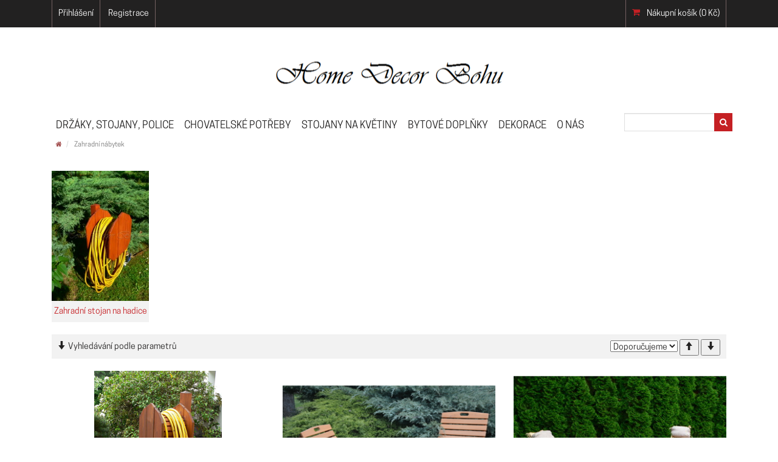

--- FILE ---
content_type: text/html; charset=utf-8
request_url: https://homedecor-bohu.cz/zahradni-nabytek/c14.htm
body_size: 7543
content:
<!DOCTYPE html>
<html>
  <head>
        <meta charset="utf-8">

        <meta name="keywords" content="zahradní dřevěný nábytek ze sibiřského modřínu">
        <meta name="description" content="nástěnné dekorace,stojany na lyže,stojany na snowboardy,držáky na lyźe,držáky na snowboardy,čmelín,vinotéky,zahradní nábytek, zahradní dřevěný nábytek, dřevěný nábytek, sedací soupravy, zahradní sety, živé obrazy, sukulenty, květinové obrazy, dřevěné truhlíky, dřevěné květináče, květináče, truhlíky, křesla, křeslo, židle, stůl, stoly, stojan na hadice, zahradní sady, zahradní sety, živé obrazy na zeď, květinové obrazy na zeď, živé obrazy se stojánkem, živé obrazy se stojánkem, živý obraz, květinový obraz, krmítko, krmítka, ptačí krmítka, krmítko pro veverky,držáky na ly%ze,stojany na lyže,stojany na snowboardy,držáky na snowboardy,věnce,nosič piva,stojan na chytrý telefon,stojan na mobil">
        <meta name='viewport' content='width=device-width, initial-scale=1.0, user-scalable=no'>

          <meta name="robots" content="index, follow">
          <meta name="author" content=" | fineeshop.cz">
         <!-- Facebook Pixel Code -->
<script>
  !function(f,b,e,v,n,t,s)
  {if(f.fbq)return;n=f.fbq=function(){n.callMethod?
  n.callMethod.apply(n,arguments):n.queue.push(arguments)};
  if(!f._fbq)f._fbq=n;n.push=n;n.loaded=!0;n.version='2.0';
  n.queue=[];t=b.createElement(e);t.async=!0;
  t.src=v;s=b.getElementsByTagName(e)[0];
  s.parentNode.insertBefore(t,s)}(window, document,'script',
  'https://connect.facebook.net/en_US/fbevents.js');
  fbq('init', '205031213714014');
  fbq('track', 'PageView');
</script>
<noscript><img height="1" width="1" style="display:none"
  src="https://www.facebook.com/tr?id=205031213714014&ev=PageView&noscript=1"
/></noscript>
<!-- End Facebook Pixel Code -->

    

          <title>
                        Zahradní nábytek -
                    Home Decor Bohu
              </title>

        <link rel="stylesheet" media="screen" href="/css/screen.css?1769799222">
        <link rel="stylesheet" media="print" href="/css/print.css?1769799222">
        <link rel="icon" type="image/png" href="/data/favicon.png">
        <link rel="shortcut icon" href="/data/favicon.png">
        <!-- Latest compiled and minified CSS -->
        <link rel="stylesheet" href="/bootstrap/css/bootstrap.min.css">
        <link rel="stylesheet" href="/bootstrap/css/bootstrap-theme.min.css">
        <link rel="stylesheet" href="/jquery/jquery-ui.css">
        <link href="/flat/assets/font-awesome/css/font-awesome.css" rel="stylesheet">
        <link href="/css/lib/colorbox/colorbox.css" rel="stylesheet">
                        <link href="/css/lib/flags/css/flag-icon.min.css" rel="stylesheet">
          <link href="/css/lib/owl.carousel.css" rel="stylesheet">

        <link href="/dynamic-css/" rel="stylesheet"  type="text/css">

        <!-- Latest compiled and minified JavaScript -->
        <script src="/jquery/jquery-1.11.1.min.js"></script>
        <script src="/jquery/jquery-ui.min.js"></script><script src="/js/lib/jquery.cookie.js"></script>
        <script src="/js/lib/nette.ajax.js"></script>
        <script src="/js/lib/netteForms.js"></script>
        
        <script type="text/javascript">
            $(function () {
                $.nette.init();
            });
        </script>

        <script src="/bootstrap/js/bootstrap.min.js"></script>
        <script src="/js/lib/jssor.slider.mini.js"></script>
        <script src="/js/lib/bootbox.min.js"></script>
                <script src="/js/lib/colorbox/jquery.colorbox-min.js"></script>
        <script src="/js/lib/bootstrap-select.js"></script>
        <script src="/js/lib/ajax-bootstrap-select/js/ajax-bootstrap-select.js"></script>
        <script src="/js/lib/slick.min.js"></script>
          <script src="/js/lib/owl.carousel.min.js"></script>

          <script src="/js/front.js?1769799222"></script>
        
        
<script type="text/javascript"></script>    </head>
    <body id="dev_layout">
<script type="text/javascript">
    /* JavaScript Variables */
    var jvar_add_to_basket_type = 1;
</script><!-- Load Facebook SDK for JavaScript -->
    <div id="fb-root"></div>
    <script>(function(d, s, id) {
    	  var js, fjs = d.getElementsByTagName(s)[0];
    	  if (d.getElementById(id)) return;
    	  js = d.createElement(s); js.id = id;
    	  js.src = "//connect.facebook.net/cs_CZ/sdk.js#xfbml=1&version=v2.5";
    	  fjs.parentNode.insertBefore(js, fjs);
    	    }(document, 'script', 'facebook-jssdk'));
    </script>
<div id="snippet--flashmessages">            <script>
                window.setTimeout(function () { $('.flashmessages .alert').each(function () { if ($(this).hasClass('carterror') === false) { $(this).fadeOut(1000) } }); }, 3000);
            </script>
</div>            
            <div id="lay_content" class="layout_1 lay_content lay_block cover row">
                
                                <div id="topline">
                    <div class="container">
                        <div id="usrbox" class="col-lg-9 col-md-8 col-sm-6">
<ul>
    <li><a href="/sign/" class="flatbtn whitebtn">Přihlášení</a></li>
  <li><a href="/register/" class="flatbtn whitebtn">Registrace</a></li>
</ul>                        </div>
                        <div id="switchbox">
                        </div>
                        <div id="basketbox" class="col-lg-3 col-md-4 col-sm-6">

<div id="snippet-cart-basket">    <a href="/cart/" title="" class="cart empty">
        <i class="fa fa-shopping-cart templateColor"></i>
            <span>
                <span class="basket-text">Nákupní košík</span> 
                (0&nbsp;Kč)
            </span>
    </a>
</div>                        </div>
                    </div>
                </div>
                        
                <div id="pageheader" class="row">
                    <div class="container">

                        <div class="col-lg-12 col-md-12 col-sm-12 logoBox">
    <h1 class="logo">
         <a href="/" title="Home Decor Bohu">
            <span>Home Decor Bohu | Home Decor Bohu</span>
            <img src="/data/imagestore/site_logo320207931c18ce76ec1a1461156708.png" title="">
         </a>
    </h1>

                        </div>

                        <div id="topmenu" class="col-lg-10 col-md-8 col-sm-6">
                            
<div class="menu_placer category_menu">
    <ul menu-id="hmenu-0">





            <li class="has_sub">
                <a href="/drzaky--stojany--police/c46.htm" style="">Držáky, stojany, police</a>
                    <button class="menu-toogle-sub" toogle-menu-id="hmenu-46"><i class="fa fa-plus"></i></button>
<ul menu-id="hmenu-46">


                <li >
                    <a href="/stojany-a-drzaky-na-lyze-a-snowboardy/c48.htm" style="">Stojany a držáky na lyže a snowboardy</a>
                </li>


                <li >
                    <a href="/stojany-a-drzaky-na-tablety--laptopy--mobily/c52.htm" style="">Stojany a držáky na tablety, laptopy, mobily</a>
                </li>


                <li >
                    <a href="/kuchynske-stojany/c53.htm" style="">Kuchyňské stojany</a>
                </li>


                <li >
                    <a href="/police--drzaky/c49.htm" style="">Police, držáky</a>
                </li>


                <li >
                    <a href="/vinoteky/c57.htm" style="">Vinotéky</a>
                </li>
</ul>            </li>




            <li class="has_sub">
                <a href="/zahrada/c51.htm" style="">Chovatelské potřeby</a>
                    <button class="menu-toogle-sub" toogle-menu-id="hmenu-51"><i class="fa fa-plus"></i></button>
<ul menu-id="hmenu-51">


                <li >
                    <a href="/stojany-pro-psy/c70.htm" style="">Stojany pro psy</a>
                </li>


                <li >
                    <a href="/krmitka--ptaci-budky--cmeliny/c26.htm" style="">Krmítka, ptačí budky, čmelíny</a>
                </li>
</ul>            </li>




            <li >
                <a href="/stojany-na-kvetiny/c67.htm" style="">Stojany na květiny</a>
            </li>




            <li class="has_sub">
                <a href="/bytove-doplnky/c43.htm" style="">Bytové doplňky</a>
                    <button class="menu-toogle-sub" toogle-menu-id="hmenu-43"><i class="fa fa-plus"></i></button>
<ul menu-id="hmenu-43">


                <li >
                    <a href="/nastenne-dekorace/c68.htm" style="">Nástěnné dekorace</a>
                </li>


                <li >
                    <a href="/vesaky/c54.htm" style="">Věšáky</a>
                </li>


                <li >
                    <a href="/detsky-program/c61.htm" style="">Dětský program</a>
                </li>


                <li >
                    <a href="/podnosy--tacy--nosice/c55.htm" style="">Podnosy, tácy, nosiče</a>
                </li>
</ul>            </li>




            <li class="has_sub">
                <a href="/dekorace/c50.htm" style="">Dekorace</a>
                    <button class="menu-toogle-sub" toogle-menu-id="hmenu-50"><i class="fa fa-plus"></i></button>
<ul menu-id="hmenu-50">


                <li >
                    <a href="/jarni-dekorace/c59.htm" style="">Jarní dekorace</a>
                </li>


                <li >
                    <a href="/podzimni-dekorace/c56.htm" style="">Podzimní dekorace</a>
                </li>


                <li >
                    <a href="/vanocni-dekorace/c58.htm" style="">Vánoční dekorace</a>
                </li>


                <li >
                    <a href="/dekoracni-kvetinace/c44.htm" style="">Dekorační květináče</a>
                </li>


                <li class="has_sub">
                    <a href="/zive-obrazy/c20.htm" style="">Živé obrazy</a>
                            <button class="menu-toogle-sub" toogle-menu-id="hmenu-20"><i class="fa fa-plus"></i></button>
<ul menu-id="hmenu-20">


                <li >
                    <a href="/nastenne-kvetinace-pro-sukulenty/c35.htm" style="">Nástěnné květináče pro sukulenty</a>
                </li>


                <li >
                    <a href="/ramecky-pro-zivy-obraz/c30.htm" style="">Květináče na sukulenty se stojánkem</a>
                </li>
</ul>                </li>
</ul>            </li>




            <li class="has_sub">
                <a href="/o-nas/c28.htm" style="">O nás</a>
                    <button class="menu-toogle-sub" toogle-menu-id="hmenu-28"><i class="fa fa-plus"></i></button>
<ul menu-id="hmenu-28">


                <li >
                    <a href="/platba/c23.htm" style="">Platba a doprava</a>
                </li>


                <li >
                    <a href="/kontakt/c19.htm" style="">Kontakt</a>
                </li>


                <li >
                    <a href="/obchodni-podminky/c66.htm" style="">Obchodní podmínky</a>
                </li>


                <li >
                    <a href="/ochrana-osobnich-udaju/c65.htm" style="">Ochrana osobních údajů</a>
                </li>
</ul>            </li>

    </ul>
</div>
                        </div>
                        
                        <div id="searchbox" class="col-lg-2 col-md-4 col-sm-6">
<script type="text/javascript">
    $('document').ready(function(){
            $('#search-input').keyup(function(e){
            
                var val = $(e.target).val();
                
                if(val.length >= 3) {
                     $.post("\/zahradni-nabytek\/c14.htm?do=search-GetData", {'parts': val}, function(data){
                            /*console.log(data);*/
                            if(data.success === true){
                                if(data.rows === 0){
                                    if($('#search_output_box').length == 0){
                                            $('#search_output_box').remove();
                                    }
                                }else {
                                    if($('#search_output_box').length == 0){
                                            $(e.target).after('<div id="search_output_box"><div id="search_output"></div></div>');
                                            $(e.target).focusout(function(){
                                                setTimeout("$('#search_output_box').remove()", 300);
                                            });
                                    }
                                    
                                    
                                    $('#search_output_box').html('');
                                    $.each(data.data, function(i, group){
                                        
                                         var ul = $('#search_output_box').append('<ul></ul>');
                                         ul.append('<li class="search_category">'+group.group_name+'</li>');
                                         /*console.log(group);*/
                                         $.each(group.data, function(j, item){
                                             ul.append('<li><a href="'+item.url+'">'+item.title+'</a></li>');
                                         });
                                    });
                                }
                            }else {
                                alert(data.error);
                            }
                     },'json');
                     
                }
            });
    });
</script>

<form name="search-head" class="form-inline" action="/search/" method="POST">
   
    <input type="text" name="parts" class="form-control input-sm" id="search-input" value="">
     <i class="fa fa-search"></i>
    <input type="submit" class="btn btn-transparent" value="Hledej">
</form>                        </div>
                         <div class="nav-menu-btn">
                            <button id="nav-menu-btn"><i class="fa fa-align-justify"></i> Menu</button>
                        </div>
                        
                    </div>
                </div>   
                        
                                <div id="pagecontentbox" class="row">
                    <div id="pagecontent" class="container">
<ol class="breadcrumb" >
	<li >
			<a href="/" title=""><i class="fa fa-home"></i></a>
		<i class="icon-angle-right"></i>
	</li>
	<li class="active">
			Zahradní nábytek
	</li>
</ol>
<link property='stylesheet' rel="stylesheet" href="/css/lib/slider.css">
<script src="/js/lib/bootstrap-slider.js"></script>

<script type="text/javascript">
    $(document).ready(function(){
          var filter_state = 0;
        $('.bootstrap-slider').slider().on('slideStop', function(){
                $('#frm-filterform').submit();
        });

        $('#filter_box').hide();
        $('#filter_box input[type=submit]').hide();
        $('.toogle-filter-form').click(function (e) {
            if (filter_state == 0) {
                $('#filter_box').show();
                $('.filterform').addClass('active');
                $('.filterform .toogle-filter-form .glyphicon').removeClass('glyphicon-arrow-down');
                $('.filterform .toogle-filter-form .glyphicon').addClass('glyphicon-arrow-up');

                filter_state = 1;
            } else {
                $('.filterform').removeClass('active');
                $('#filter_box').hide();
                $('.filterform .toogle-filter-form .glyphicon').removeClass('glyphicon-arrow-up');
                $('.filterform .toogle-filter-form .glyphicon').addClass('glyphicon-arrow-down');
                filter_state = 0;
            }
        });

        $('#product_ordering select').on('change', function(){
            $('#product_ordering button').removeClass('active');
            $('#product_ordering button[value=asc]').addClass('active');
            $('#product_ordering').submit();
        });

    });
</script>



<div class="textblock textblock_top textblock-formshowed">
    
</div>




    <div class="row">
        <div class="col-lg-12">
            <ul class="category-in-page">

                    <li>

                               <a href="/zahradni-stojan-na-hadice/c37.htm" title="Zahradní stojan na hadice" class="category_image">
                                <img src="/data/imagestore/category_small9b9daa1b285801fbe3a61522345194.jpg" alt="" title="">
                                   <span>Zahradní stojan na hadice</span>
                               </a>


                    </li>

            </ul>
        </div>
    </div>







    <div class="filterform" class="col-lg-12">
        <div id="filter_head">
            <span class="toogle-filter-form">
            <span class="glyphicon glyphicon-arrow-down"></span>
            Vyhledávání podle parametrů            </span>
<form name="product_ordering" id="product_ordering" action="/zahradni-nabytek/c14.htm?do=ordering-submit" method="POST" class="ajax">
    <select name="key">
            <option value="price">Ceny</option>
            <option value="title">Názvu</option>
            <option value="ordernum" selected="selected">Doporučujeme</option>
    </select>
    <button type="submit" name="order" value="asc" class="active"><i class="glyphicon glyphicon-arrow-up"></i></button>
    <button type="submit" name="order" value="desc" class=""><i class="glyphicon glyphicon-arrow-down"></i></button>
</form>
<script type="text/javascript">
    $('#product_ordering button').click(function(e){
        $('#product_ordering button').removeClass('active');
        $(e.target).addClass('active');
    });

</script>        </div>
        <div id="filter_box">
<form action="/zahradni-nabytek/c14.htm" method="post" class="form-vertical ajax" id="frm-filterform">

<fieldset>

<div class="form-group">
	<label>Štítky</label>

	<div class="checkbox"><label><input type="checkbox" name="labels[]" value="is_action">Akce</label></div><div class="checkbox"><label><input type="checkbox" name="labels[]" value="is_new">Novinka</label></div><div class="checkbox"><label><input type="checkbox" name="labels[]" value="is_tip">Doporučujeme</label></div><div class="checkbox"><label><input type="checkbox" name="labels[]" value="is_discount">Sleva</label></div>
</div>

</fieldset>

<fieldset>

<div class="form-group">
	<label>Povrchová úprava výrobku</label>

	<div class="checkbox"><label><input type="checkbox" name="_9[]" value="66">Bez povrchové úpravy</label></div><div class="checkbox"><label><input type="checkbox" name="_9[]" value="67">S povrchovou úpravou</label></div>
</div>

</fieldset>

<fieldset>

<div class="form-group">
	<label>Varianta křesla</label>

	<div class="checkbox"><label><input type="checkbox" name="_10[]" value="69">Bez podhlavníku</label></div><div class="checkbox"><label><input type="checkbox" name="_10[]" value="70">S podhlavníkem</label></div>
</div>

</fieldset>

<fieldset>

<div class="form-group">
	<label>Varianta</label>

	<div class="checkbox"><label><input type="checkbox" name="_11[]" value="71">Bez povrchové úpravy</label></div><div class="checkbox"><label><input type="checkbox" name="_11[]" value="72">S povrchovou úpravou</label></div>
</div>

</fieldset>

<fieldset>

<div class="form-group">
	<label for="frm-filterform-price">Cenový rozsah</label>

	<div><input type="text" class="bootstrap-slider" name="price" id="frm-filterform-price-value" data-slider-min="1990" data-slider-max="12600" data-slider-step="1" data-slider-value="[1990,12600]" data-slider-orientation="horizontal"></div>
</div>

<div class="form-group">
	

	<input type="submit" name="filter" class="btn btn-primary btn-mini button" id="frm-filterform-filter" value="Filtrovat"> <input type="submit" name="_reset" class="btn btn-primary btn-mini button" id="frm-filterform-reset" value="Zrušit filtr">
</div>

</fieldset>

<div><input type="hidden" name="do" value="filterform-submit"><!--[if IE]><input type=IEbug disabled style="display:none"><![endif]--></div>
</form>
        </div>
    </div>



<div id="snippet--mujsnip">     

   <div class="col-lg-12">  
          <div class="row"> 




              <!--div class="row" -->

              <div class="product-item col-sm-6 col-md-4">
                  <a class="thumbnail" href="/dreveny-zahradni-stojan-na-hadice-drzak-na-hadice-sibirsky-modrin/z70.htm" >
                      <div class="image-overlay"><span>Zobrazit detail</span></div>

                      <div class="product_flag_holder">
                          
                          
                          
                          

                      </div>

                                <img src="/data/imagestore/product_thubnailb2529c005a0f70bcc3591527450347.jpg" alt="Image " title="Image " >

                  </a>
                  <div class="caption">
                      <a href="/dreveny-zahradni-stojan-na-hadice-drzak-na-hadice-sibirsky-modrin/z70.htm" class="product_title "><h3 class="templateColor">Drěvěný zahradní stojan na hadice</h3></a>
                      <div class="col-sm-6 pricebox">
                         <span class="price">2&nbsp;800&nbsp;Kč</span>
                      </div>
                      <div class="col-sm-6 buyTextBlock">
                                    <a class="buy_text makeCartAdd templateBackground" href="/dreveny-zahradni-stojan-na-hadice-drzak-na-hadice-sibirsky-modrin/z70.htm"><span>Do košíku</span></a>
                      </div>
                  </div>
              </div>




              <div class="product-item col-sm-6 col-md-4">
                  <a class="thumbnail" href="/zahradni-nabytek-ze-sibirskeho-modrinu-zahradni-drevene-relaxacni-rozkladaci-kreslo-adirondack-ze-sibirskeho-modrinu-zahradni-nabytek-dreveny-zahradni-lehatko-balkonovy-nabytek/z35.htm" >
                      <div class="image-overlay"><span>Zobrazit detail</span></div>

                      <div class="product_flag_holder">
                          
                          
                          
                          

                      </div>

                                <img src="/data/imagestore/product_thubnaild81bf2067a2a8445de7b1527447366.jpg" alt="Image " title="Image " >

                  </a>
                  <div class="caption">
                      <a href="/zahradni-nabytek-ze-sibirskeho-modrinu-zahradni-drevene-relaxacni-rozkladaci-kreslo-adirondack-ze-sibirskeho-modrinu-zahradni-nabytek-dreveny-zahradni-lehatko-balkonovy-nabytek/z35.htm" class="product_title "><h3 class="templateColor">Zahradní dřevěná sada ze sibřiského modřínu Standard</h3></a>
                      <div class="col-sm-6 pricebox">
                         <span class="price">10&nbsp;200&nbsp;Kč</span>
                      </div>
                      <div class="col-sm-6 buyTextBlock">
                                    <a class="buy_text makeCartAdd templateBackground" href="/zahradni-nabytek-ze-sibirskeho-modrinu-zahradni-drevene-relaxacni-rozkladaci-kreslo-adirondack-ze-sibirskeho-modrinu-zahradni-nabytek-dreveny-zahradni-lehatko-balkonovy-nabytek/z35.htm"><span>Do košíku</span></a>
                      </div>
                  </div>
              </div>




              <div class="product-item col-sm-6 col-md-4">
                  <a class="thumbnail" href="/[base64]/z34.htm" >
                      <div class="image-overlay"><span>Zobrazit detail</span></div>

                      <div class="product_flag_holder">
                          
                          
                          
                          

                      </div>

                                <img src="/data/imagestore/product_thubnailcd330e4790b08d4ae6c31657453746.jpg" alt="Image " title="Image " >

                  </a>
                  <div class="caption">
                      <a href="/[base64]/z34.htm" class="product_title "><h3 class="templateColor">Zahradní dřevěná sada ze sibřiského modřínu SCANDI</h3></a>
                      <div class="col-sm-6 pricebox">
                         <span class="price">11&nbsp;600&nbsp;Kč</span>
                      </div>
                      <div class="col-sm-6 buyTextBlock">
                                    <a class="buy_text makeCartAdd templateBackground" href="/[base64]/z34.htm"><span>Do košíku</span></a>
                      </div>
                  </div>
              </div>


            <!--/div -->

              <!--div class="row" -->

              <div class="product-item col-sm-6 col-md-4">
                  <a class="thumbnail" href="/[base64]/z33.htm" >
                      <div class="image-overlay"><span>Zobrazit detail</span></div>

                      <div class="product_flag_holder">
                          
                          
                          
                          

                      </div>

                                <img src="/data/imagestore/product_thubnail7e7a98a1a1f12b0b2f2f1527446758.jpg" alt="Image " title="Image " >

                  </a>
                  <div class="caption">
                      <a href="/[base64]/z33.htm" class="product_title "><h3 class="templateColor">Zahradní dřevěná sada ze sibřiského modřínu Lux Mini</h3></a>
                      <div class="col-sm-6 pricebox">
                         <span class="price">12&nbsp;600&nbsp;Kč</span>
                      </div>
                      <div class="col-sm-6 buyTextBlock">
                                    <a class="buy_text makeCartAdd templateBackground" href="/[base64]/z33.htm"><span>Do košíku</span></a>
                      </div>
                  </div>
              </div>




              <div class="product-item col-sm-6 col-md-4">
                  <a class="thumbnail" href="/zahradni-dreveny-stolek-s-kvetinacem-zahradni-dreveny-nabytek-balkonovy-nabytek-sibirsky-modrin-kvetinac-sukulenty-sukulent-netresk/z32.htm" >
                      <div class="image-overlay"><span>Zobrazit detail</span></div>

                      <div class="product_flag_holder">
                          
                          
                          
                          

                      </div>

                                <img src="/data/imagestore/product_thubnail143f23dd592447f845d41657454984.jpg" alt="Image " title="Image " >

                  </a>
                  <div class="caption">
                      <a href="/zahradni-dreveny-stolek-s-kvetinacem-zahradni-dreveny-nabytek-balkonovy-nabytek-sibirsky-modrin-kvetinac-sukulenty-sukulent-netresk/z32.htm" class="product_title "><h3 class="templateColor">Zahradní dřevěný stolek ze sibiřského modřínu</h3></a>
                      <div class="col-sm-6 pricebox">
                         <span class="price">3&nbsp;200&nbsp;Kč</span>
                      </div>
                      <div class="col-sm-6 buyTextBlock">
                                    <a class="buy_text makeCartAdd templateBackground" href="/zahradni-dreveny-stolek-s-kvetinacem-zahradni-dreveny-nabytek-balkonovy-nabytek-sibirsky-modrin-kvetinac-sukulenty-sukulent-netresk/z32.htm"><span>Do košíku</span></a>
                      </div>
                  </div>
              </div>




              <div class="product-item col-sm-6 col-md-4">
                  <a class="thumbnail" href="/zahradni-drevene-relaxacni-rozkladaci-kreslo-adirondack-ze-sibirskeho-modrinu-zahradni-nabytek-dreveny-zahradni-lehatko-balkonovy-nabytek-polohovaci-kreslo/z27.htm" >
                      <div class="image-overlay"><span>Zobrazit detail</span></div>

                      <div class="product_flag_holder">
                          
                          
                          
                          

                      </div>

                                <img src="/data/imagestore/product_thubnailf372be0419482275a2561527444785.jpg" alt="Image " title="Image " >

                  </a>
                  <div class="caption">
                      <a href="/zahradni-drevene-relaxacni-rozkladaci-kreslo-adirondack-ze-sibirskeho-modrinu-zahradni-nabytek-dreveny-zahradni-lehatko-balkonovy-nabytek-polohovaci-kreslo/z27.htm" class="product_title "><h3 class="templateColor">Zahradní dřevěné relaxační křeslo Adirondack ze sibiřského modřínu</h3></a>
                      <div class="col-sm-6 pricebox">
                         <span class="price">4&nbsp;900&nbsp;Kč</span>
                      </div>
                      <div class="col-sm-6 buyTextBlock">
                                    <a class="buy_text makeCartAdd templateBackground" href="/zahradni-drevene-relaxacni-rozkladaci-kreslo-adirondack-ze-sibirskeho-modrinu-zahradni-nabytek-dreveny-zahradni-lehatko-balkonovy-nabytek-polohovaci-kreslo/z27.htm"><span>Do košíku</span></a>
                      </div>
                  </div>
              </div>


            <!--/div -->

              <!--div class="row" -->

              <div class="product-item col-sm-6 col-md-4">
                  <a class="thumbnail" href="/[base64]/z26.htm" >
                      <div class="image-overlay"><span>Zobrazit detail</span></div>

                      <div class="product_flag_holder">
                          
                          
                          
                          

                      </div>

                                <img src="/data/imagestore/product_thubnaildd80b2d2b9161baf2ee71527443447.jpg" alt="Image " title="Image " >

                  </a>
                  <div class="caption">
                      <a href="/[base64]/z26.htm" class="product_title "><h3 class="templateColor">Zahradní dřevěné rozkládací křeslo ze sibiřského modřínu</h3></a>
                      <div class="col-sm-6 pricebox">
                         <span class="price">3&nbsp;500&nbsp;Kč</span>
                      </div>
                      <div class="col-sm-6 buyTextBlock">
                                    <a class="buy_text makeCartAdd templateBackground" href="/[base64]/z26.htm"><span>Do košíku</span></a>
                      </div>
                  </div>
              </div>



            <!-- div class="grid-column">
                &nbsp;
            </div -->
            <!-- div class="grid-column">
                &nbsp;
            </div -->
        <!-- /div -->

        </div> 
    </div> 

</div>

<div id="snippet--ajax-paginator">

        <ul class="ajax-paginator product_paginator">
                <li><span><i class='fa fa-angle-left'></i><span>Předchozí</span></span></li>

                                <li class="active"><a href="/zahradni-nabytek/c14-1.htm" class="ajax-paginate-on">1</a></li>
                <li><span><i class='fa fa-angle-right'></i><span>Předchozí</span></span></li>
        </ul>


    <input type="hidden" id="paginator_type" value="1">
</div>





<div class="natahovak"></div>
                    </div>
                </div>
                    
                                <div id="footer">
<style>
    #footers-content .footer-block {
       /* width: 12\.5%; */
    }
    
</style>
<div id="footers-content" class="container">      
      
      <div class="footer-block footer-block-contactInfo" >
          <strong>Kontakt</strong>
          <div class="footer-block-content">
                    <b>Home Decor Bohu</b> <br />Pod Vinicí 41, Vrdy<br />Čáslav<br />286 01<br /><div class="footer-block-mail"><a href="mailto:info@homedecor-bohu.cz">info@homedecor-bohu.cz</a></div><div class="footer-block-phone">725004897</div>
          </div>
      </div>
      
      
      <div class="footer-block footer-block-ownmenu2" >
          <strong>O NÁKUPU</strong>
          <div class="footer-block-content">
                    <ul class="footerbox-menu"><li><a href="/obchodni-podminky/c66.htm">Obchodní podmínky</a></ul>
          </div>
      </div>
      
      
      <div class="footer-block footer-block-quickContact"  style="width: 350px;" >
          <strong>Kontaktujte nás</strong>
          <div class="footer-block-content">
<div id="snippet-footers-quickContact-qfsnipp">    <form action="/zahradni-nabytek/c14.htm" method="post" id="frm-footers-quickContact-quickForm">
                <table>
            <tbody>
                <tr class="required">
                    <th>
                        <label for="frm-footers-quickContact-quickForm-email">Váš e-mail</label>
                    </th>
                    <td>
                        <input type="text" name="email" placeholder="Váš email" id="frm-footers-quickContact-quickForm-email" required data-nette-rules='[{"op":":filled","msg":"Povinné pole."},{"op":":email","msg":"Chybně zadaný email."}]'>
                    </td>
                </tr>
                <tr class="required">
                    <th>
                        <label for="frm-footers-quickContact-quickForm-body">Zpráva</label>
                    </th>
                    <td>
                        <textarea name="body" placeholder="Text vaší zprávy ..." id="frm-footers-quickContact-quickForm-body" required data-nette-rules='[{"op":":filled","msg":"Povinné pole."}]'></textarea>
                    </td>
                </tr>
                <tr class="required">
                    <th>
                        
                    </th>
                    <td>
                        <input type="submit" name="send" class="btn btn-info" id="frm-footers-quickContact-quickForm-send" value="Odeslat">
                    </td>
                </tr>
                <tr class="required">
                    <th>
                        
                    </th>
                    <td>
                        <input type="hidden" name="do" value="footers-quickContact-quickForm-submit">
                    </td>
                </tr>
            </tbody>
        </table>
    <div><!--[if IE]><input type=IEbug disabled style="display:none"><![endif]--></div>
</form>

</div>
          </div>
      </div>
      
      
      <div class="footer-block footer-block-facebook"  style="width:500px;" >
          <strong>Facebook</strong>
          <div class="footer-block-content">
                    
<div class="fb-page"
	data-href="https://www.facebook.com/homedecorbohu/" data-width="500" data-height="200" data-small-header="false"
            data-adapt-container-width="1" data-hide-cover="false"  data-show-facepile="true"
            data-show-posts="false">
	<div class="fb-xfbml-parse-ignore">
		<blockquote cite="https://www.facebook.com/homedecorbohu/">
			<a href="https://www.facebook.com/homedecorbohu/"></a>
		</blockquote>
	</div>
</div>

        
          </div>
      </div>
</div>
    
    
                </div>
                
                 <div id="footer-line">
                    <div class="container">
                        <div class="col-sm-12 col-md-8">
                            
    <span class="fineeshop-footer">Vytvořeno systémem <a href="http://fineeshop.cz/?red=finz1d64" class="fineeshop-link" title="Ideální eComerce řešení">FineEshop</a></span>
                        </div>
                        <div class="col-sm-12 col-md-4 alignRight">
                            
                        </div>
                        
                    </div>
                </div>
                        
            </div>
                         
            
			<script>
				(function(i,s,o,g,r,a,m){i['GoogleAnalyticsObject']=r;i[r]=i[r]||function() {
				(i[r].q=i[r].q||[]).push(arguments)},i[r].l=1*new Date();a=s.createElement(o),
				m=s.getElementsByTagName(o)[0];a.async=1;a.src=g;m.parentNode.insertBefore(a,m) 
				} ) ( window , document , 'script' , '//www.google-analytics.com/analytics.js' , 'ga' );

			    ga('create', 'UA-84291861-1' , 'auto');
				ga('send', 'pageview');
			</script>
        
    </body>
</html>


--- FILE ---
content_type: text/css
request_url: https://homedecor-bohu.cz/css/lib/flags/css/flag-icon.min.css
body_size: 2775
content:
.flag-icon,.flag-icon-background{background-repeat:no-repeat;background-size:contain;background-position:50%}.flag-icon{position:relative;display:inline-block;width:1.33333333em;line-height:1em}.flag-icon:before{content:"\00a0"}.flag-icon.flag-icon-squared{width:1em}.flag-icon-ad{background-image:url(/css/lib/flags/flags/4x3/ad.svg)}.flag-icon-ad.flag-icon-squared{background-image:url(/css/lib/flags/flags/1x1/ad.svg)}.flag-icon-ae{background-image:url(/css/lib/flags/flags/4x3/ae.svg)}.flag-icon-ae.flag-icon-squared{background-image:url(/css/lib/flags/flags/1x1/ae.svg)}.flag-icon-af{background-image:url(/css/lib/flags/flags/4x3/af.svg)}.flag-icon-af.flag-icon-squared{background-image:url(/css/lib/flags/flags/1x1/af.svg)}.flag-icon-ag{background-image:url(/css/lib/flags/flags/4x3/ag.svg)}.flag-icon-ag.flag-icon-squared{background-image:url(/css/lib/flags/flags/1x1/ag.svg)}.flag-icon-ai{background-image:url(/css/lib/flags/flags/4x3/ai.svg)}.flag-icon-ai.flag-icon-squared{background-image:url(/css/lib/flags/flags/1x1/ai.svg)}.flag-icon-al{background-image:url(/css/lib/flags/flags/4x3/al.svg)}.flag-icon-al.flag-icon-squared{background-image:url(/css/lib/flags/flags/1x1/al.svg)}.flag-icon-am{background-image:url(/css/lib/flags/flags/4x3/am.svg)}.flag-icon-am.flag-icon-squared{background-image:url(/css/lib/flags/flags/1x1/am.svg)}.flag-icon-ao{background-image:url(/css/lib/flags/flags/4x3/ao.svg)}.flag-icon-ao.flag-icon-squared{background-image:url(/css/lib/flags/flags/1x1/ao.svg)}.flag-icon-aq{background-image:url(/css/lib/flags/flags/4x3/aq.svg)}.flag-icon-aq.flag-icon-squared{background-image:url(/css/lib/flags/flags/1x1/aq.svg)}.flag-icon-ar{background-image:url(/css/lib/flags/flags/4x3/ar.svg)}.flag-icon-ar.flag-icon-squared{background-image:url(/css/lib/flags/flags/1x1/ar.svg)}.flag-icon-as{background-image:url(/css/lib/flags/flags/4x3/as.svg)}.flag-icon-as.flag-icon-squared{background-image:url(/css/lib/flags/flags/1x1/as.svg)}.flag-icon-at{background-image:url(/css/lib/flags/flags/4x3/at.svg)}.flag-icon-at.flag-icon-squared{background-image:url(/css/lib/flags/flags/1x1/at.svg)}.flag-icon-au{background-image:url(/css/lib/flags/flags/4x3/au.svg)}.flag-icon-au.flag-icon-squared{background-image:url(/css/lib/flags/flags/1x1/au.svg)}.flag-icon-aw{background-image:url(/css/lib/flags/flags/4x3/aw.svg)}.flag-icon-aw.flag-icon-squared{background-image:url(/css/lib/flags/flags/1x1/aw.svg)}.flag-icon-ax{background-image:url(/css/lib/flags/flags/4x3/ax.svg)}.flag-icon-ax.flag-icon-squared{background-image:url(/css/lib/flags/flags/1x1/ax.svg)}.flag-icon-az{background-image:url(/css/lib/flags/flags/4x3/az.svg)}.flag-icon-az.flag-icon-squared{background-image:url(/css/lib/flags/flags/1x1/az.svg)}.flag-icon-ba{background-image:url(/css/lib/flags/flags/4x3/ba.svg)}.flag-icon-ba.flag-icon-squared{background-image:url(/css/lib/flags/flags/1x1/ba.svg)}.flag-icon-bb{background-image:url(/css/lib/flags/flags/4x3/bb.svg)}.flag-icon-bb.flag-icon-squared{background-image:url(/css/lib/flags/flags/1x1/bb.svg)}.flag-icon-bd{background-image:url(/css/lib/flags/flags/4x3/bd.svg)}.flag-icon-bd.flag-icon-squared{background-image:url(/css/lib/flags/flags/1x1/bd.svg)}.flag-icon-be{background-image:url(/css/lib/flags/flags/4x3/be.svg)}.flag-icon-be.flag-icon-squared{background-image:url(/css/lib/flags/flags/1x1/be.svg)}.flag-icon-bf{background-image:url(/css/lib/flags/flags/4x3/bf.svg)}.flag-icon-bf.flag-icon-squared{background-image:url(/css/lib/flags/flags/1x1/bf.svg)}.flag-icon-bg{background-image:url(/css/lib/flags/flags/4x3/bg.svg)}.flag-icon-bg.flag-icon-squared{background-image:url(/css/lib/flags/flags/1x1/bg.svg)}.flag-icon-bh{background-image:url(/css/lib/flags/flags/4x3/bh.svg)}.flag-icon-bh.flag-icon-squared{background-image:url(/css/lib/flags/flags/1x1/bh.svg)}.flag-icon-bi{background-image:url(/css/lib/flags/flags/4x3/bi.svg)}.flag-icon-bi.flag-icon-squared{background-image:url(/css/lib/flags/flags/1x1/bi.svg)}.flag-icon-bj{background-image:url(/css/lib/flags/flags/4x3/bj.svg)}.flag-icon-bj.flag-icon-squared{background-image:url(/css/lib/flags/flags/1x1/bj.svg)}.flag-icon-bl{background-image:url(/css/lib/flags/flags/4x3/bl.svg)}.flag-icon-bl.flag-icon-squared{background-image:url(/css/lib/flags/flags/1x1/bl.svg)}.flag-icon-bm{background-image:url(/css/lib/flags/flags/4x3/bm.svg)}.flag-icon-bm.flag-icon-squared{background-image:url(/css/lib/flags/flags/1x1/bm.svg)}.flag-icon-bn{background-image:url(/css/lib/flags/flags/4x3/bn.svg)}.flag-icon-bn.flag-icon-squared{background-image:url(/css/lib/flags/flags/1x1/bn.svg)}.flag-icon-bo{background-image:url(/css/lib/flags/flags/4x3/bo.svg)}.flag-icon-bo.flag-icon-squared{background-image:url(/css/lib/flags/flags/1x1/bo.svg)}.flag-icon-bq{background-image:url(/css/lib/flags/flags/4x3/bq.svg)}.flag-icon-bq.flag-icon-squared{background-image:url(/css/lib/flags/flags/1x1/bq.svg)}.flag-icon-br{background-image:url(/css/lib/flags/flags/4x3/br.svg)}.flag-icon-br.flag-icon-squared{background-image:url(/css/lib/flags/flags/1x1/br.svg)}.flag-icon-bs{background-image:url(/css/lib/flags/flags/4x3/bs.svg)}.flag-icon-bs.flag-icon-squared{background-image:url(/css/lib/flags/flags/1x1/bs.svg)}.flag-icon-bt{background-image:url(/css/lib/flags/flags/4x3/bt.svg)}.flag-icon-bt.flag-icon-squared{background-image:url(/css/lib/flags/flags/1x1/bt.svg)}.flag-icon-bv{background-image:url(/css/lib/flags/flags/4x3/bv.svg)}.flag-icon-bv.flag-icon-squared{background-image:url(/css/lib/flags/flags/1x1/bv.svg)}.flag-icon-bw{background-image:url(/css/lib/flags/flags/4x3/bw.svg)}.flag-icon-bw.flag-icon-squared{background-image:url(/css/lib/flags/flags/1x1/bw.svg)}.flag-icon-by{background-image:url(/css/lib/flags/flags/4x3/by.svg)}.flag-icon-by.flag-icon-squared{background-image:url(/css/lib/flags/flags/1x1/by.svg)}.flag-icon-bz{background-image:url(/css/lib/flags/flags/4x3/bz.svg)}.flag-icon-bz.flag-icon-squared{background-image:url(/css/lib/flags/flags/1x1/bz.svg)}.flag-icon-ca{background-image:url(/css/lib/flags/flags/4x3/ca.svg)}.flag-icon-ca.flag-icon-squared{background-image:url(/css/lib/flags/flags/1x1/ca.svg)}.flag-icon-cc{background-image:url(/css/lib/flags/flags/4x3/cc.svg)}.flag-icon-cc.flag-icon-squared{background-image:url(/css/lib/flags/flags/1x1/cc.svg)}.flag-icon-cd{background-image:url(/css/lib/flags/flags/4x3/cd.svg)}.flag-icon-cd.flag-icon-squared{background-image:url(/css/lib/flags/flags/1x1/cd.svg)}.flag-icon-cf{background-image:url(/css/lib/flags/flags/4x3/cf.svg)}.flag-icon-cf.flag-icon-squared{background-image:url(/css/lib/flags/flags/1x1/cf.svg)}.flag-icon-cg{background-image:url(/css/lib/flags/flags/4x3/cg.svg)}.flag-icon-cg.flag-icon-squared{background-image:url(/css/lib/flags/flags/1x1/cg.svg)}.flag-icon-ch{background-image:url(/css/lib/flags/flags/4x3/ch.svg)}.flag-icon-ch.flag-icon-squared{background-image:url(/css/lib/flags/flags/1x1/ch.svg)}.flag-icon-ci{background-image:url(/css/lib/flags/flags/4x3/ci.svg)}.flag-icon-ci.flag-icon-squared{background-image:url(/css/lib/flags/flags/1x1/ci.svg)}.flag-icon-ck{background-image:url(/css/lib/flags/flags/4x3/ck.svg)}.flag-icon-ck.flag-icon-squared{background-image:url(/css/lib/flags/flags/1x1/ck.svg)}.flag-icon-cl{background-image:url(/css/lib/flags/flags/4x3/cl.svg)}.flag-icon-cl.flag-icon-squared{background-image:url(/css/lib/flags/flags/1x1/cl.svg)}.flag-icon-cm{background-image:url(/css/lib/flags/flags/4x3/cm.svg)}.flag-icon-cm.flag-icon-squared{background-image:url(/css/lib/flags/flags/1x1/cm.svg)}.flag-icon-cn{background-image:url(/css/lib/flags/flags/4x3/cn.svg)}.flag-icon-cn.flag-icon-squared{background-image:url(/css/lib/flags/flags/1x1/cn.svg)}.flag-icon-co{background-image:url(/css/lib/flags/flags/4x3/co.svg)}.flag-icon-co.flag-icon-squared{background-image:url(/css/lib/flags/flags/1x1/co.svg)}.flag-icon-cr{background-image:url(/css/lib/flags/flags/4x3/cr.svg)}.flag-icon-cr.flag-icon-squared{background-image:url(/css/lib/flags/flags/1x1/cr.svg)}.flag-icon-cu{background-image:url(/css/lib/flags/flags/4x3/cu.svg)}.flag-icon-cu.flag-icon-squared{background-image:url(/css/lib/flags/flags/1x1/cu.svg)}.flag-icon-cv{background-image:url(/css/lib/flags/flags/4x3/cv.svg)}.flag-icon-cv.flag-icon-squared{background-image:url(/css/lib/flags/flags/1x1/cv.svg)}.flag-icon-cw{background-image:url(/css/lib/flags/flags/4x3/cw.svg)}.flag-icon-cw.flag-icon-squared{background-image:url(/css/lib/flags/flags/1x1/cw.svg)}.flag-icon-cx{background-image:url(/css/lib/flags/flags/4x3/cx.svg)}.flag-icon-cx.flag-icon-squared{background-image:url(/css/lib/flags/flags/1x1/cx.svg)}.flag-icon-cy{background-image:url(/css/lib/flags/flags/4x3/cy.svg)}.flag-icon-cy.flag-icon-squared{background-image:url(/css/lib/flags/flags/1x1/cy.svg)}.flag-icon-cz{background-image:url(/css/lib/flags/flags/4x3/cz.svg)}.flag-icon-cz.flag-icon-squared{background-image:url(/css/lib/flags/flags/1x1/cz.svg)}.flag-icon-de{background-image:url(/css/lib/flags/flags/4x3/de.svg)}.flag-icon-de.flag-icon-squared{background-image:url(/css/lib/flags/flags/1x1/de.svg)}.flag-icon-dj{background-image:url(/css/lib/flags/flags/4x3/dj.svg)}.flag-icon-dj.flag-icon-squared{background-image:url(/css/lib/flags/flags/1x1/dj.svg)}.flag-icon-dk{background-image:url(/css/lib/flags/flags/4x3/dk.svg)}.flag-icon-dk.flag-icon-squared{background-image:url(/css/lib/flags/flags/1x1/dk.svg)}.flag-icon-dm{background-image:url(/css/lib/flags/flags/4x3/dm.svg)}.flag-icon-dm.flag-icon-squared{background-image:url(/css/lib/flags/flags/1x1/dm.svg)}.flag-icon-do{background-image:url(/css/lib/flags/flags/4x3/do.svg)}.flag-icon-do.flag-icon-squared{background-image:url(/css/lib/flags/flags/1x1/do.svg)}.flag-icon-dz{background-image:url(/css/lib/flags/flags/4x3/dz.svg)}.flag-icon-dz.flag-icon-squared{background-image:url(/css/lib/flags/flags/1x1/dz.svg)}.flag-icon-ec{background-image:url(/css/lib/flags/flags/4x3/ec.svg)}.flag-icon-ec.flag-icon-squared{background-image:url(/css/lib/flags/flags/1x1/ec.svg)}.flag-icon-ee{background-image:url(/css/lib/flags/flags/4x3/ee.svg)}.flag-icon-ee.flag-icon-squared{background-image:url(/css/lib/flags/flags/1x1/ee.svg)}.flag-icon-eg{background-image:url(/css/lib/flags/flags/4x3/eg.svg)}.flag-icon-eg.flag-icon-squared{background-image:url(/css/lib/flags/flags/1x1/eg.svg)}.flag-icon-eh{background-image:url(/css/lib/flags/flags/4x3/eh.svg)}.flag-icon-eh.flag-icon-squared{background-image:url(/css/lib/flags/flags/1x1/eh.svg)}.flag-icon-er{background-image:url(/css/lib/flags/flags/4x3/er.svg)}.flag-icon-er.flag-icon-squared{background-image:url(/css/lib/flags/flags/1x1/er.svg)}.flag-icon-es{background-image:url(/css/lib/flags/flags/4x3/es.svg)}.flag-icon-es.flag-icon-squared{background-image:url(/css/lib/flags/flags/1x1/es.svg)}.flag-icon-et{background-image:url(/css/lib/flags/flags/4x3/et.svg)}.flag-icon-et.flag-icon-squared{background-image:url(/css/lib/flags/flags/1x1/et.svg)}.flag-icon-fi{background-image:url(/css/lib/flags/flags/4x3/fi.svg)}.flag-icon-fi.flag-icon-squared{background-image:url(/css/lib/flags/flags/1x1/fi.svg)}.flag-icon-fj{background-image:url(/css/lib/flags/flags/4x3/fj.svg)}.flag-icon-fj.flag-icon-squared{background-image:url(/css/lib/flags/flags/1x1/fj.svg)}.flag-icon-fk{background-image:url(/css/lib/flags/flags/4x3/fk.svg)}.flag-icon-fk.flag-icon-squared{background-image:url(/css/lib/flags/flags/1x1/fk.svg)}.flag-icon-fm{background-image:url(/css/lib/flags/flags/4x3/fm.svg)}.flag-icon-fm.flag-icon-squared{background-image:url(/css/lib/flags/flags/1x1/fm.svg)}.flag-icon-fo{background-image:url(/css/lib/flags/flags/4x3/fo.svg)}.flag-icon-fo.flag-icon-squared{background-image:url(/css/lib/flags/flags/1x1/fo.svg)}.flag-icon-fr{background-image:url(/css/lib/flags/flags/4x3/fr.svg)}.flag-icon-fr.flag-icon-squared{background-image:url(/css/lib/flags/flags/1x1/fr.svg)}.flag-icon-ga{background-image:url(/css/lib/flags/flags/4x3/ga.svg)}.flag-icon-ga.flag-icon-squared{background-image:url(/css/lib/flags/flags/1x1/ga.svg)}.flag-icon-gb{background-image:url(/css/lib/flags/flags/4x3/gb.svg)}.flag-icon-gb.flag-icon-squared{background-image:url(/css/lib/flags/flags/1x1/gb.svg)}.flag-icon-gd{background-image:url(/css/lib/flags/flags/4x3/gd.svg)}.flag-icon-gd.flag-icon-squared{background-image:url(/css/lib/flags/flags/1x1/gd.svg)}.flag-icon-ge{background-image:url(/css/lib/flags/flags/4x3/ge.svg)}.flag-icon-ge.flag-icon-squared{background-image:url(/css/lib/flags/flags/1x1/ge.svg)}.flag-icon-gf{background-image:url(/css/lib/flags/flags/4x3/gf.svg)}.flag-icon-gf.flag-icon-squared{background-image:url(/css/lib/flags/flags/1x1/gf.svg)}.flag-icon-gg{background-image:url(/css/lib/flags/flags/4x3/gg.svg)}.flag-icon-gg.flag-icon-squared{background-image:url(/css/lib/flags/flags/1x1/gg.svg)}.flag-icon-gh{background-image:url(/css/lib/flags/flags/4x3/gh.svg)}.flag-icon-gh.flag-icon-squared{background-image:url(/css/lib/flags/flags/1x1/gh.svg)}.flag-icon-gi{background-image:url(/css/lib/flags/flags/4x3/gi.svg)}.flag-icon-gi.flag-icon-squared{background-image:url(/css/lib/flags/flags/1x1/gi.svg)}.flag-icon-gl{background-image:url(/css/lib/flags/flags/4x3/gl.svg)}.flag-icon-gl.flag-icon-squared{background-image:url(/css/lib/flags/flags/1x1/gl.svg)}.flag-icon-gm{background-image:url(/css/lib/flags/flags/4x3/gm.svg)}.flag-icon-gm.flag-icon-squared{background-image:url(/css/lib/flags/flags/1x1/gm.svg)}.flag-icon-gn{background-image:url(/css/lib/flags/flags/4x3/gn.svg)}.flag-icon-gn.flag-icon-squared{background-image:url(/css/lib/flags/flags/1x1/gn.svg)}.flag-icon-gp{background-image:url(/css/lib/flags/flags/4x3/gp.svg)}.flag-icon-gp.flag-icon-squared{background-image:url(/css/lib/flags/flags/1x1/gp.svg)}.flag-icon-gq{background-image:url(/css/lib/flags/flags/4x3/gq.svg)}.flag-icon-gq.flag-icon-squared{background-image:url(/css/lib/flags/flags/1x1/gq.svg)}.flag-icon-gr{background-image:url(/css/lib/flags/flags/4x3/gr.svg)}.flag-icon-gr.flag-icon-squared{background-image:url(/css/lib/flags/flags/1x1/gr.svg)}.flag-icon-gs{background-image:url(/css/lib/flags/flags/4x3/gs.svg)}.flag-icon-gs.flag-icon-squared{background-image:url(/css/lib/flags/flags/1x1/gs.svg)}.flag-icon-gt{background-image:url(/css/lib/flags/flags/4x3/gt.svg)}.flag-icon-gt.flag-icon-squared{background-image:url(/css/lib/flags/flags/1x1/gt.svg)}.flag-icon-gu{background-image:url(/css/lib/flags/flags/4x3/gu.svg)}.flag-icon-gu.flag-icon-squared{background-image:url(/css/lib/flags/flags/1x1/gu.svg)}.flag-icon-gw{background-image:url(/css/lib/flags/flags/4x3/gw.svg)}.flag-icon-gw.flag-icon-squared{background-image:url(/css/lib/flags/flags/1x1/gw.svg)}.flag-icon-gy{background-image:url(/css/lib/flags/flags/4x3/gy.svg)}.flag-icon-gy.flag-icon-squared{background-image:url(/css/lib/flags/flags/1x1/gy.svg)}.flag-icon-hk{background-image:url(/css/lib/flags/flags/4x3/hk.svg)}.flag-icon-hk.flag-icon-squared{background-image:url(/css/lib/flags/flags/1x1/hk.svg)}.flag-icon-hm{background-image:url(/css/lib/flags/flags/4x3/hm.svg)}.flag-icon-hm.flag-icon-squared{background-image:url(/css/lib/flags/flags/1x1/hm.svg)}.flag-icon-hn{background-image:url(/css/lib/flags/flags/4x3/hn.svg)}.flag-icon-hn.flag-icon-squared{background-image:url(/css/lib/flags/flags/1x1/hn.svg)}.flag-icon-hr{background-image:url(/css/lib/flags/flags/4x3/hr.svg)}.flag-icon-hr.flag-icon-squared{background-image:url(/css/lib/flags/flags/1x1/hr.svg)}.flag-icon-ht{background-image:url(/css/lib/flags/flags/4x3/ht.svg)}.flag-icon-ht.flag-icon-squared{background-image:url(/css/lib/flags/flags/1x1/ht.svg)}.flag-icon-hu{background-image:url(/css/lib/flags/flags/4x3/hu.svg)}.flag-icon-hu.flag-icon-squared{background-image:url(/css/lib/flags/flags/1x1/hu.svg)}.flag-icon-id{background-image:url(/css/lib/flags/flags/4x3/id.svg)}.flag-icon-id.flag-icon-squared{background-image:url(/css/lib/flags/flags/1x1/id.svg)}.flag-icon-ie{background-image:url(/css/lib/flags/flags/4x3/ie.svg)}.flag-icon-ie.flag-icon-squared{background-image:url(/css/lib/flags/flags/1x1/ie.svg)}.flag-icon-il{background-image:url(/css/lib/flags/flags/4x3/il.svg)}.flag-icon-il.flag-icon-squared{background-image:url(/css/lib/flags/flags/1x1/il.svg)}.flag-icon-im{background-image:url(/css/lib/flags/flags/4x3/im.svg)}.flag-icon-im.flag-icon-squared{background-image:url(/css/lib/flags/flags/1x1/im.svg)}.flag-icon-in{background-image:url(/css/lib/flags/flags/4x3/in.svg)}.flag-icon-in.flag-icon-squared{background-image:url(/css/lib/flags/flags/1x1/in.svg)}.flag-icon-io{background-image:url(/css/lib/flags/flags/4x3/io.svg)}.flag-icon-io.flag-icon-squared{background-image:url(/css/lib/flags/flags/1x1/io.svg)}.flag-icon-iq{background-image:url(/css/lib/flags/flags/4x3/iq.svg)}.flag-icon-iq.flag-icon-squared{background-image:url(/css/lib/flags/flags/1x1/iq.svg)}.flag-icon-ir{background-image:url(/css/lib/flags/flags/4x3/ir.svg)}.flag-icon-ir.flag-icon-squared{background-image:url(/css/lib/flags/flags/1x1/ir.svg)}.flag-icon-is{background-image:url(/css/lib/flags/flags/4x3/is.svg)}.flag-icon-is.flag-icon-squared{background-image:url(/css/lib/flags/flags/1x1/is.svg)}.flag-icon-it{background-image:url(/css/lib/flags/flags/4x3/it.svg)}.flag-icon-it.flag-icon-squared{background-image:url(/css/lib/flags/flags/1x1/it.svg)}.flag-icon-je{background-image:url(/css/lib/flags/flags/4x3/je.svg)}.flag-icon-je.flag-icon-squared{background-image:url(/css/lib/flags/flags/1x1/je.svg)}.flag-icon-jm{background-image:url(/css/lib/flags/flags/4x3/jm.svg)}.flag-icon-jm.flag-icon-squared{background-image:url(/css/lib/flags/flags/1x1/jm.svg)}.flag-icon-jo{background-image:url(/css/lib/flags/flags/4x3/jo.svg)}.flag-icon-jo.flag-icon-squared{background-image:url(/css/lib/flags/flags/1x1/jo.svg)}.flag-icon-jp{background-image:url(/css/lib/flags/flags/4x3/jp.svg)}.flag-icon-jp.flag-icon-squared{background-image:url(/css/lib/flags/flags/1x1/jp.svg)}.flag-icon-ke{background-image:url(/css/lib/flags/flags/4x3/ke.svg)}.flag-icon-ke.flag-icon-squared{background-image:url(/css/lib/flags/flags/1x1/ke.svg)}.flag-icon-kg{background-image:url(/css/lib/flags/flags/4x3/kg.svg)}.flag-icon-kg.flag-icon-squared{background-image:url(/css/lib/flags/flags/1x1/kg.svg)}.flag-icon-kh{background-image:url(/css/lib/flags/flags/4x3/kh.svg)}.flag-icon-kh.flag-icon-squared{background-image:url(/css/lib/flags/flags/1x1/kh.svg)}.flag-icon-ki{background-image:url(/css/lib/flags/flags/4x3/ki.svg)}.flag-icon-ki.flag-icon-squared{background-image:url(/css/lib/flags/flags/1x1/ki.svg)}.flag-icon-km{background-image:url(/css/lib/flags/flags/4x3/km.svg)}.flag-icon-km.flag-icon-squared{background-image:url(/css/lib/flags/flags/1x1/km.svg)}.flag-icon-kn{background-image:url(/css/lib/flags/flags/4x3/kn.svg)}.flag-icon-kn.flag-icon-squared{background-image:url(/css/lib/flags/flags/1x1/kn.svg)}.flag-icon-kp{background-image:url(/css/lib/flags/flags/4x3/kp.svg)}.flag-icon-kp.flag-icon-squared{background-image:url(/css/lib/flags/flags/1x1/kp.svg)}.flag-icon-kr{background-image:url(/css/lib/flags/flags/4x3/kr.svg)}.flag-icon-kr.flag-icon-squared{background-image:url(/css/lib/flags/flags/1x1/kr.svg)}.flag-icon-kw{background-image:url(/css/lib/flags/flags/4x3/kw.svg)}.flag-icon-kw.flag-icon-squared{background-image:url(/css/lib/flags/flags/1x1/kw.svg)}.flag-icon-ky{background-image:url(/css/lib/flags/flags/4x3/ky.svg)}.flag-icon-ky.flag-icon-squared{background-image:url(/css/lib/flags/flags/1x1/ky.svg)}.flag-icon-kz{background-image:url(/css/lib/flags/flags/4x3/kz.svg)}.flag-icon-kz.flag-icon-squared{background-image:url(/css/lib/flags/flags/1x1/kz.svg)}.flag-icon-la{background-image:url(/css/lib/flags/flags/4x3/la.svg)}.flag-icon-la.flag-icon-squared{background-image:url(/css/lib/flags/flags/1x1/la.svg)}.flag-icon-lb{background-image:url(/css/lib/flags/flags/4x3/lb.svg)}.flag-icon-lb.flag-icon-squared{background-image:url(/css/lib/flags/flags/1x1/lb.svg)}.flag-icon-lc{background-image:url(/css/lib/flags/flags/4x3/lc.svg)}.flag-icon-lc.flag-icon-squared{background-image:url(/css/lib/flags/flags/1x1/lc.svg)}.flag-icon-li{background-image:url(/css/lib/flags/flags/4x3/li.svg)}.flag-icon-li.flag-icon-squared{background-image:url(/css/lib/flags/flags/1x1/li.svg)}.flag-icon-lk{background-image:url(/css/lib/flags/flags/4x3/lk.svg)}.flag-icon-lk.flag-icon-squared{background-image:url(/css/lib/flags/flags/1x1/lk.svg)}.flag-icon-lr{background-image:url(/css/lib/flags/flags/4x3/lr.svg)}.flag-icon-lr.flag-icon-squared{background-image:url(/css/lib/flags/flags/1x1/lr.svg)}.flag-icon-ls{background-image:url(/css/lib/flags/flags/4x3/ls.svg)}.flag-icon-ls.flag-icon-squared{background-image:url(/css/lib/flags/flags/1x1/ls.svg)}.flag-icon-lt{background-image:url(/css/lib/flags/flags/4x3/lt.svg)}.flag-icon-lt.flag-icon-squared{background-image:url(/css/lib/flags/flags/1x1/lt.svg)}.flag-icon-lu{background-image:url(/css/lib/flags/flags/4x3/lu.svg)}.flag-icon-lu.flag-icon-squared{background-image:url(/css/lib/flags/flags/1x1/lu.svg)}.flag-icon-lv{background-image:url(/css/lib/flags/flags/4x3/lv.svg)}.flag-icon-lv.flag-icon-squared{background-image:url(/css/lib/flags/flags/1x1/lv.svg)}.flag-icon-ly{background-image:url(/css/lib/flags/flags/4x3/ly.svg)}.flag-icon-ly.flag-icon-squared{background-image:url(/css/lib/flags/flags/1x1/ly.svg)}.flag-icon-ma{background-image:url(/css/lib/flags/flags/4x3/ma.svg)}.flag-icon-ma.flag-icon-squared{background-image:url(/css/lib/flags/flags/1x1/ma.svg)}.flag-icon-mc{background-image:url(/css/lib/flags/flags/4x3/mc.svg)}.flag-icon-mc.flag-icon-squared{background-image:url(/css/lib/flags/flags/1x1/mc.svg)}.flag-icon-md{background-image:url(/css/lib/flags/flags/4x3/md.svg)}.flag-icon-md.flag-icon-squared{background-image:url(/css/lib/flags/flags/1x1/md.svg)}.flag-icon-me{background-image:url(/css/lib/flags/flags/4x3/me.svg)}.flag-icon-me.flag-icon-squared{background-image:url(/css/lib/flags/flags/1x1/me.svg)}.flag-icon-mf{background-image:url(/css/lib/flags/flags/4x3/mf.svg)}.flag-icon-mf.flag-icon-squared{background-image:url(/css/lib/flags/flags/1x1/mf.svg)}.flag-icon-mg{background-image:url(/css/lib/flags/flags/4x3/mg.svg)}.flag-icon-mg.flag-icon-squared{background-image:url(/css/lib/flags/flags/1x1/mg.svg)}.flag-icon-mh{background-image:url(/css/lib/flags/flags/4x3/mh.svg)}.flag-icon-mh.flag-icon-squared{background-image:url(/css/lib/flags/flags/1x1/mh.svg)}.flag-icon-mk{background-image:url(/css/lib/flags/flags/4x3/mk.svg)}.flag-icon-mk.flag-icon-squared{background-image:url(/css/lib/flags/flags/1x1/mk.svg)}.flag-icon-ml{background-image:url(/css/lib/flags/flags/4x3/ml.svg)}.flag-icon-ml.flag-icon-squared{background-image:url(/css/lib/flags/flags/1x1/ml.svg)}.flag-icon-mm{background-image:url(/css/lib/flags/flags/4x3/mm.svg)}.flag-icon-mm.flag-icon-squared{background-image:url(/css/lib/flags/flags/1x1/mm.svg)}.flag-icon-mn{background-image:url(/css/lib/flags/flags/4x3/mn.svg)}.flag-icon-mn.flag-icon-squared{background-image:url(/css/lib/flags/flags/1x1/mn.svg)}.flag-icon-mo{background-image:url(/css/lib/flags/flags/4x3/mo.svg)}.flag-icon-mo.flag-icon-squared{background-image:url(/css/lib/flags/flags/1x1/mo.svg)}.flag-icon-mp{background-image:url(/css/lib/flags/flags/4x3/mp.svg)}.flag-icon-mp.flag-icon-squared{background-image:url(/css/lib/flags/flags/1x1/mp.svg)}.flag-icon-mq{background-image:url(/css/lib/flags/flags/4x3/mq.svg)}.flag-icon-mq.flag-icon-squared{background-image:url(/css/lib/flags/flags/1x1/mq.svg)}.flag-icon-mr{background-image:url(/css/lib/flags/flags/4x3/mr.svg)}.flag-icon-mr.flag-icon-squared{background-image:url(/css/lib/flags/flags/1x1/mr.svg)}.flag-icon-ms{background-image:url(/css/lib/flags/flags/4x3/ms.svg)}.flag-icon-ms.flag-icon-squared{background-image:url(/css/lib/flags/flags/1x1/ms.svg)}.flag-icon-mt{background-image:url(/css/lib/flags/flags/4x3/mt.svg)}.flag-icon-mt.flag-icon-squared{background-image:url(/css/lib/flags/flags/1x1/mt.svg)}.flag-icon-mu{background-image:url(/css/lib/flags/flags/4x3/mu.svg)}.flag-icon-mu.flag-icon-squared{background-image:url(/css/lib/flags/flags/1x1/mu.svg)}.flag-icon-mv{background-image:url(/css/lib/flags/flags/4x3/mv.svg)}.flag-icon-mv.flag-icon-squared{background-image:url(/css/lib/flags/flags/1x1/mv.svg)}.flag-icon-mw{background-image:url(/css/lib/flags/flags/4x3/mw.svg)}.flag-icon-mw.flag-icon-squared{background-image:url(/css/lib/flags/flags/1x1/mw.svg)}.flag-icon-mx{background-image:url(/css/lib/flags/flags/4x3/mx.svg)}.flag-icon-mx.flag-icon-squared{background-image:url(/css/lib/flags/flags/1x1/mx.svg)}.flag-icon-my{background-image:url(/css/lib/flags/flags/4x3/my.svg)}.flag-icon-my.flag-icon-squared{background-image:url(/css/lib/flags/flags/1x1/my.svg)}.flag-icon-mz{background-image:url(/css/lib/flags/flags/4x3/mz.svg)}.flag-icon-mz.flag-icon-squared{background-image:url(/css/lib/flags/flags/1x1/mz.svg)}.flag-icon-na{background-image:url(/css/lib/flags/flags/4x3/na.svg)}.flag-icon-na.flag-icon-squared{background-image:url(/css/lib/flags/flags/1x1/na.svg)}.flag-icon-nc{background-image:url(/css/lib/flags/flags/4x3/nc.svg)}.flag-icon-nc.flag-icon-squared{background-image:url(/css/lib/flags/flags/1x1/nc.svg)}.flag-icon-ne{background-image:url(/css/lib/flags/flags/4x3/ne.svg)}.flag-icon-ne.flag-icon-squared{background-image:url(/css/lib/flags/flags/1x1/ne.svg)}.flag-icon-nf{background-image:url(/css/lib/flags/flags/4x3/nf.svg)}.flag-icon-nf.flag-icon-squared{background-image:url(/css/lib/flags/flags/1x1/nf.svg)}.flag-icon-ng{background-image:url(/css/lib/flags/flags/4x3/ng.svg)}.flag-icon-ng.flag-icon-squared{background-image:url(/css/lib/flags/flags/1x1/ng.svg)}.flag-icon-ni{background-image:url(/css/lib/flags/flags/4x3/ni.svg)}.flag-icon-ni.flag-icon-squared{background-image:url(/css/lib/flags/flags/1x1/ni.svg)}.flag-icon-nl{background-image:url(/css/lib/flags/flags/4x3/nl.svg)}.flag-icon-nl.flag-icon-squared{background-image:url(/css/lib/flags/flags/1x1/nl.svg)}.flag-icon-no{background-image:url(/css/lib/flags/flags/4x3/no.svg)}.flag-icon-no.flag-icon-squared{background-image:url(/css/lib/flags/flags/1x1/no.svg)}.flag-icon-np{background-image:url(/css/lib/flags/flags/4x3/np.svg)}.flag-icon-np.flag-icon-squared{background-image:url(/css/lib/flags/flags/1x1/np.svg)}.flag-icon-nr{background-image:url(/css/lib/flags/flags/4x3/nr.svg)}.flag-icon-nr.flag-icon-squared{background-image:url(/css/lib/flags/flags/1x1/nr.svg)}.flag-icon-nu{background-image:url(/css/lib/flags/flags/4x3/nu.svg)}.flag-icon-nu.flag-icon-squared{background-image:url(/css/lib/flags/flags/1x1/nu.svg)}.flag-icon-nz{background-image:url(/css/lib/flags/flags/4x3/nz.svg)}.flag-icon-nz.flag-icon-squared{background-image:url(/css/lib/flags/flags/1x1/nz.svg)}.flag-icon-om{background-image:url(/css/lib/flags/flags/4x3/om.svg)}.flag-icon-om.flag-icon-squared{background-image:url(/css/lib/flags/flags/1x1/om.svg)}.flag-icon-pa{background-image:url(/css/lib/flags/flags/4x3/pa.svg)}.flag-icon-pa.flag-icon-squared{background-image:url(/css/lib/flags/flags/1x1/pa.svg)}.flag-icon-pe{background-image:url(/css/lib/flags/flags/4x3/pe.svg)}.flag-icon-pe.flag-icon-squared{background-image:url(/css/lib/flags/flags/1x1/pe.svg)}.flag-icon-pf{background-image:url(/css/lib/flags/flags/4x3/pf.svg)}.flag-icon-pf.flag-icon-squared{background-image:url(/css/lib/flags/flags/1x1/pf.svg)}.flag-icon-pg{background-image:url(/css/lib/flags/flags/4x3/pg.svg)}.flag-icon-pg.flag-icon-squared{background-image:url(/css/lib/flags/flags/1x1/pg.svg)}.flag-icon-ph{background-image:url(/css/lib/flags/flags/4x3/ph.svg)}.flag-icon-ph.flag-icon-squared{background-image:url(/css/lib/flags/flags/1x1/ph.svg)}.flag-icon-pk{background-image:url(/css/lib/flags/flags/4x3/pk.svg)}.flag-icon-pk.flag-icon-squared{background-image:url(/css/lib/flags/flags/1x1/pk.svg)}.flag-icon-pl{background-image:url(/css/lib/flags/flags/4x3/pl.svg)}.flag-icon-pl.flag-icon-squared{background-image:url(/css/lib/flags/flags/1x1/pl.svg)}.flag-icon-pm{background-image:url(/css/lib/flags/flags/4x3/pm.svg)}.flag-icon-pm.flag-icon-squared{background-image:url(/css/lib/flags/flags/1x1/pm.svg)}.flag-icon-pn{background-image:url(/css/lib/flags/flags/4x3/pn.svg)}.flag-icon-pn.flag-icon-squared{background-image:url(/css/lib/flags/flags/1x1/pn.svg)}.flag-icon-pr{background-image:url(/css/lib/flags/flags/4x3/pr.svg)}.flag-icon-pr.flag-icon-squared{background-image:url(/css/lib/flags/flags/1x1/pr.svg)}.flag-icon-ps{background-image:url(/css/lib/flags/flags/4x3/ps.svg)}.flag-icon-ps.flag-icon-squared{background-image:url(/css/lib/flags/flags/1x1/ps.svg)}.flag-icon-pt{background-image:url(/css/lib/flags/flags/4x3/pt.svg)}.flag-icon-pt.flag-icon-squared{background-image:url(/css/lib/flags/flags/1x1/pt.svg)}.flag-icon-pw{background-image:url(/css/lib/flags/flags/4x3/pw.svg)}.flag-icon-pw.flag-icon-squared{background-image:url(/css/lib/flags/flags/1x1/pw.svg)}.flag-icon-py{background-image:url(/css/lib/flags/flags/4x3/py.svg)}.flag-icon-py.flag-icon-squared{background-image:url(/css/lib/flags/flags/1x1/py.svg)}.flag-icon-qa{background-image:url(/css/lib/flags/flags/4x3/qa.svg)}.flag-icon-qa.flag-icon-squared{background-image:url(/css/lib/flags/flags/1x1/qa.svg)}.flag-icon-re{background-image:url(/css/lib/flags/flags/4x3/re.svg)}.flag-icon-re.flag-icon-squared{background-image:url(/css/lib/flags/flags/1x1/re.svg)}.flag-icon-ro{background-image:url(/css/lib/flags/flags/4x3/ro.svg)}.flag-icon-ro.flag-icon-squared{background-image:url(/css/lib/flags/flags/1x1/ro.svg)}.flag-icon-rs{background-image:url(/css/lib/flags/flags/4x3/rs.svg)}.flag-icon-rs.flag-icon-squared{background-image:url(/css/lib/flags/flags/1x1/rs.svg)}.flag-icon-ru{background-image:url(/css/lib/flags/flags/4x3/ru.svg)}.flag-icon-ru.flag-icon-squared{background-image:url(/css/lib/flags/flags/1x1/ru.svg)}.flag-icon-rw{background-image:url(/css/lib/flags/flags/4x3/rw.svg)}.flag-icon-rw.flag-icon-squared{background-image:url(/css/lib/flags/flags/1x1/rw.svg)}.flag-icon-sa{background-image:url(/css/lib/flags/flags/4x3/sa.svg)}.flag-icon-sa.flag-icon-squared{background-image:url(/css/lib/flags/flags/1x1/sa.svg)}.flag-icon-sb{background-image:url(/css/lib/flags/flags/4x3/sb.svg)}.flag-icon-sb.flag-icon-squared{background-image:url(/css/lib/flags/flags/1x1/sb.svg)}.flag-icon-sc{background-image:url(/css/lib/flags/flags/4x3/sc.svg)}.flag-icon-sc.flag-icon-squared{background-image:url(/css/lib/flags/flags/1x1/sc.svg)}.flag-icon-sd{background-image:url(/css/lib/flags/flags/4x3/sd.svg)}.flag-icon-sd.flag-icon-squared{background-image:url(/css/lib/flags/flags/1x1/sd.svg)}.flag-icon-se{background-image:url(/css/lib/flags/flags/4x3/se.svg)}.flag-icon-se.flag-icon-squared{background-image:url(/css/lib/flags/flags/1x1/se.svg)}.flag-icon-sg{background-image:url(/css/lib/flags/flags/4x3/sg.svg)}.flag-icon-sg.flag-icon-squared{background-image:url(/css/lib/flags/flags/1x1/sg.svg)}.flag-icon-sh{background-image:url(/css/lib/flags/flags/4x3/sh.svg)}.flag-icon-sh.flag-icon-squared{background-image:url(/css/lib/flags/flags/1x1/sh.svg)}.flag-icon-si{background-image:url(/css/lib/flags/flags/4x3/si.svg)}.flag-icon-si.flag-icon-squared{background-image:url(/css/lib/flags/flags/1x1/si.svg)}.flag-icon-sj{background-image:url(/css/lib/flags/flags/4x3/sj.svg)}.flag-icon-sj.flag-icon-squared{background-image:url(/css/lib/flags/flags/1x1/sj.svg)}.flag-icon-sk{background-image:url(/css/lib/flags/flags/4x3/sk.svg)}.flag-icon-sk.flag-icon-squared{background-image:url(/css/lib/flags/flags/1x1/sk.svg)}.flag-icon-sl{background-image:url(/css/lib/flags/flags/4x3/sl.svg)}.flag-icon-sl.flag-icon-squared{background-image:url(/css/lib/flags/flags/1x1/sl.svg)}.flag-icon-sm{background-image:url(/css/lib/flags/flags/4x3/sm.svg)}.flag-icon-sm.flag-icon-squared{background-image:url(/css/lib/flags/flags/1x1/sm.svg)}.flag-icon-sn{background-image:url(/css/lib/flags/flags/4x3/sn.svg)}.flag-icon-sn.flag-icon-squared{background-image:url(/css/lib/flags/flags/1x1/sn.svg)}.flag-icon-so{background-image:url(/css/lib/flags/flags/4x3/so.svg)}.flag-icon-so.flag-icon-squared{background-image:url(/css/lib/flags/flags/1x1/so.svg)}.flag-icon-sr{background-image:url(/css/lib/flags/flags/4x3/sr.svg)}.flag-icon-sr.flag-icon-squared{background-image:url(/css/lib/flags/flags/1x1/sr.svg)}.flag-icon-ss{background-image:url(/css/lib/flags/flags/4x3/ss.svg)}.flag-icon-ss.flag-icon-squared{background-image:url(/css/lib/flags/flags/1x1/ss.svg)}.flag-icon-st{background-image:url(/css/lib/flags/flags/4x3/st.svg)}.flag-icon-st.flag-icon-squared{background-image:url(/css/lib/flags/flags/1x1/st.svg)}.flag-icon-sv{background-image:url(/css/lib/flags/flags/4x3/sv.svg)}.flag-icon-sv.flag-icon-squared{background-image:url(/css/lib/flags/flags/1x1/sv.svg)}.flag-icon-sx{background-image:url(/css/lib/flags/flags/4x3/sx.svg)}.flag-icon-sx.flag-icon-squared{background-image:url(/css/lib/flags/flags/1x1/sx.svg)}.flag-icon-sy{background-image:url(/css/lib/flags/flags/4x3/sy.svg)}.flag-icon-sy.flag-icon-squared{background-image:url(/css/lib/flags/flags/1x1/sy.svg)}.flag-icon-sz{background-image:url(/css/lib/flags/flags/4x3/sz.svg)}.flag-icon-sz.flag-icon-squared{background-image:url(/css/lib/flags/flags/1x1/sz.svg)}.flag-icon-tc{background-image:url(/css/lib/flags/flags/4x3/tc.svg)}.flag-icon-tc.flag-icon-squared{background-image:url(/css/lib/flags/flags/1x1/tc.svg)}.flag-icon-td{background-image:url(/css/lib/flags/flags/4x3/td.svg)}.flag-icon-td.flag-icon-squared{background-image:url(/css/lib/flags/flags/1x1/td.svg)}.flag-icon-tf{background-image:url(/css/lib/flags/flags/4x3/tf.svg)}.flag-icon-tf.flag-icon-squared{background-image:url(/css/lib/flags/flags/1x1/tf.svg)}.flag-icon-tg{background-image:url(/css/lib/flags/flags/4x3/tg.svg)}.flag-icon-tg.flag-icon-squared{background-image:url(/css/lib/flags/flags/1x1/tg.svg)}.flag-icon-th{background-image:url(/css/lib/flags/flags/4x3/th.svg)}.flag-icon-th.flag-icon-squared{background-image:url(/css/lib/flags/flags/1x1/th.svg)}.flag-icon-tj{background-image:url(/css/lib/flags/flags/4x3/tj.svg)}.flag-icon-tj.flag-icon-squared{background-image:url(/css/lib/flags/flags/1x1/tj.svg)}.flag-icon-tk{background-image:url(/css/lib/flags/flags/4x3/tk.svg)}.flag-icon-tk.flag-icon-squared{background-image:url(/css/lib/flags/flags/1x1/tk.svg)}.flag-icon-tl{background-image:url(/css/lib/flags/flags/4x3/tl.svg)}.flag-icon-tl.flag-icon-squared{background-image:url(/css/lib/flags/flags/1x1/tl.svg)}.flag-icon-tm{background-image:url(/css/lib/flags/flags/4x3/tm.svg)}.flag-icon-tm.flag-icon-squared{background-image:url(/css/lib/flags/flags/1x1/tm.svg)}.flag-icon-tn{background-image:url(/css/lib/flags/flags/4x3/tn.svg)}.flag-icon-tn.flag-icon-squared{background-image:url(/css/lib/flags/flags/1x1/tn.svg)}.flag-icon-to{background-image:url(/css/lib/flags/flags/4x3/to.svg)}.flag-icon-to.flag-icon-squared{background-image:url(/css/lib/flags/flags/1x1/to.svg)}.flag-icon-tr{background-image:url(/css/lib/flags/flags/4x3/tr.svg)}.flag-icon-tr.flag-icon-squared{background-image:url(/css/lib/flags/flags/1x1/tr.svg)}.flag-icon-tt{background-image:url(/css/lib/flags/flags/4x3/tt.svg)}.flag-icon-tt.flag-icon-squared{background-image:url(/css/lib/flags/flags/1x1/tt.svg)}.flag-icon-tv{background-image:url(/css/lib/flags/flags/4x3/tv.svg)}.flag-icon-tv.flag-icon-squared{background-image:url(/css/lib/flags/flags/1x1/tv.svg)}.flag-icon-tw{background-image:url(/css/lib/flags/flags/4x3/tw.svg)}.flag-icon-tw.flag-icon-squared{background-image:url(/css/lib/flags/flags/1x1/tw.svg)}.flag-icon-tz{background-image:url(/css/lib/flags/flags/4x3/tz.svg)}.flag-icon-tz.flag-icon-squared{background-image:url(/css/lib/flags/flags/1x1/tz.svg)}.flag-icon-ua{background-image:url(/css/lib/flags/flags/4x3/ua.svg)}.flag-icon-ua.flag-icon-squared{background-image:url(/css/lib/flags/flags/1x1/ua.svg)}.flag-icon-ug{background-image:url(/css/lib/flags/flags/4x3/ug.svg)}.flag-icon-ug.flag-icon-squared{background-image:url(/css/lib/flags/flags/1x1/ug.svg)}.flag-icon-um{background-image:url(/css/lib/flags/flags/4x3/um.svg)}.flag-icon-um.flag-icon-squared{background-image:url(/css/lib/flags/flags/1x1/um.svg)}.flag-icon-us{background-image:url(/css/lib/flags/flags/4x3/us.svg)}.flag-icon-us.flag-icon-squared{background-image:url(/css/lib/flags/flags/1x1/us.svg)}.flag-icon-uy{background-image:url(/css/lib/flags/flags/4x3/uy.svg)}.flag-icon-uy.flag-icon-squared{background-image:url(/css/lib/flags/flags/1x1/uy.svg)}.flag-icon-uz{background-image:url(/css/lib/flags/flags/4x3/uz.svg)}.flag-icon-uz.flag-icon-squared{background-image:url(/css/lib/flags/flags/1x1/uz.svg)}.flag-icon-va{background-image:url(/css/lib/flags/flags/4x3/va.svg)}.flag-icon-va.flag-icon-squared{background-image:url(/css/lib/flags/flags/1x1/va.svg)}.flag-icon-vc{background-image:url(/css/lib/flags/flags/4x3/vc.svg)}.flag-icon-vc.flag-icon-squared{background-image:url(/css/lib/flags/flags/1x1/vc.svg)}.flag-icon-ve{background-image:url(/css/lib/flags/flags/4x3/ve.svg)}.flag-icon-ve.flag-icon-squared{background-image:url(/css/lib/flags/flags/1x1/ve.svg)}.flag-icon-vg{background-image:url(/css/lib/flags/flags/4x3/vg.svg)}.flag-icon-vg.flag-icon-squared{background-image:url(/css/lib/flags/flags/1x1/vg.svg)}.flag-icon-vi{background-image:url(/css/lib/flags/flags/4x3/vi.svg)}.flag-icon-vi.flag-icon-squared{background-image:url(/css/lib/flags/flags/1x1/vi.svg)}.flag-icon-vn{background-image:url(/css/lib/flags/flags/4x3/vn.svg)}.flag-icon-vn.flag-icon-squared{background-image:url(/css/lib/flags/flags/1x1/vn.svg)}.flag-icon-vu{background-image:url(/css/lib/flags/flags/4x3/vu.svg)}.flag-icon-vu.flag-icon-squared{background-image:url(/css/lib/flags/flags/1x1/vu.svg)}.flag-icon-wf{background-image:url(/css/lib/flags/flags/4x3/wf.svg)}.flag-icon-wf.flag-icon-squared{background-image:url(/css/lib/flags/flags/1x1/wf.svg)}.flag-icon-ws{background-image:url(/css/lib/flags/flags/4x3/ws.svg)}.flag-icon-ws.flag-icon-squared{background-image:url(/css/lib/flags/flags/1x1/ws.svg)}.flag-icon-ye{background-image:url(/css/lib/flags/flags/4x3/ye.svg)}.flag-icon-ye.flag-icon-squared{background-image:url(/css/lib/flags/flags/1x1/ye.svg)}.flag-icon-yt{background-image:url(/css/lib/flags/flags/4x3/yt.svg)}.flag-icon-yt.flag-icon-squared{background-image:url(/css/lib/flags/flags/1x1/yt.svg)}.flag-icon-za{background-image:url(/css/lib/flags/flags/4x3/za.svg)}.flag-icon-za.flag-icon-squared{background-image:url(/css/lib/flags/flags/1x1/za.svg)}.flag-icon-zm{background-image:url(/css/lib/flags/flags/4x3/zm.svg)}.flag-icon-zm.flag-icon-squared{background-image:url(/css/lib/flags/flags/1x1/zm.svg)}.flag-icon-zw{background-image:url(/css/lib/flags/flags/4x3/zw.svg)}.flag-icon-zw.flag-icon-squared{background-image:url(/css/lib/flags/flags/1x1/zw.svg)}.flag-icon-eu{background-image:url(/css/lib/flags/flags/4x3/eu.svg)}.flag-icon-eu.flag-icon-squared{background-image:url(/css/lib/flags/flags/1x1/eu.svg)}.flag-icon-gb-eng{background-image:url(/css/lib/flags/flags/4x3/gb-eng.svg)}.flag-icon-gb-eng.flag-icon-squared{background-image:url(/css/lib/flags/flags/1x1/gb-eng.svg)}.flag-icon-gb-sct{background-image:url(/css/lib/flags/flags/4x3/gb-sct.svg)}.flag-icon-gb-sct.flag-icon-squared{background-image:url(/css/lib/flags/flags/1x1/gb-sct.svg)}.flag-icon-gb-wls{background-image:url(/css/lib/flags/flags/4x3/gb-wls.svg)}.flag-icon-gb-wls.flag-icon-squared{background-image:url(/css/lib/flags/flags/1x1/gb-wls.svg)}

--- FILE ---
content_type: text/css
request_url: https://homedecor-bohu.cz/css/lib/owl.carousel.css
body_size: 850
content:
/*
 *  Core Owl Carousel CSS File
 *  v1.3.3
 */

/* clearfix */
.owl-carousel .owl-wrapper:after {
  content: ".";
  display: block;
  clear: both;
  visibility: hidden;
  line-height: 0;
  height: 0;
}
/* display none until init */
.owl-carousel {
  display: none;
  position: relative;
  width: 100%;
  -ms-touch-action: pan-y;
}
.owl-carousel .owl-wrapper {
  display: none;
  position: relative;
  -webkit-transform: translate3d(0px, 0px, 0px);
}
.owl-carousel .owl-wrapper-outer {
  overflow: hidden;
  position: relative;
  width: 100%;
}
.owl-carousel .owl-wrapper-outer.autoHeight {
  -webkit-transition: height 500ms ease-in-out;
  -moz-transition: height 500ms ease-in-out;
  -ms-transition: height 500ms ease-in-out;
  -o-transition: height 500ms ease-in-out;
  transition: height 500ms ease-in-out;
}
.owl-carousel .owl-item {
  float: left;
}
.owl-carousel .item img {
  width: 100%;
}
.owl-controls .owl-page, .owl-controls .owl-buttons div {
  cursor: pointer;
}
.owl-controls .owl-buttons div {
  position: absolute;
}
.owl-controls .owl-buttons .owl-prev,
.owl-controls .owl-buttons .owl-next {
  top: 45%;
  width: 60px;
  height: 60px;
  background: rgba(255, 255, 255, 0.4);
}
.owl-controls .owl-buttons .owl-prev:hover,
.owl-controls .owl-buttons .owl-next:hover {
  background: rgba(255, 255, 255, 0.7);
}
.owl-controls .owl-buttons .owl-prev {
  left: 0;
}
.owl-controls .owl-buttons .owl-next {
  right: 0;
}
.owl-controls {
  -webkit-user-select: none;
  -khtml-user-select: none;
  -moz-user-select: none;
  -ms-user-select: none;
  user-select: none;
  -webkit-tap-highlight-color: rgba(0, 0, 0, 0);
}
/* mouse grab icon */
.grabbing {
  cursor: url(grabbing.png) 8 8, move;
}
/* fix */
.owl-carousel .owl-wrapper, .owl-carousel .owl-item {
  -webkit-backface-visibility: hidden;
  -moz-backface-visibility: hidden;
  -ms-backface-visibility: hidden;
  -webkit-transform: translate3d(0, 0, 0);
  -moz-transform: translate3d(0, 0, 0);
  -ms-transform: translate3d(0, 0, 0);
}
.owl-carousel {
  margin: 0 0 20px;
  background: #fff;
  direction: ltr !important;
  z-index: 1;
}
.owl-carousel .owl-buttons div {
  opacity: 0;
  transition: all .3s ease;
}
.owl-carousel:hover .owl-buttons div {
  opacity: 1;
}
.owl-carousel .owl-buttons div i {
  font-size: 40px;
  color: #323438;
  margin: 9px 9px 0;
}
.owl-pagination {
  text-align: center;
  top: 20px;
  position: relative;
}
.owl-controls .owl-page {
  display: inline-block;
  margin: 0px 6px;
}
.owl-controls .owl-page span {
  display: block;
  width: 11px;
  height: 11px;
  background: rgba(0, 0, 0, 0.5);
  border-radius: 20px;
  box-shadow: inset 0 0 3px rgba(0,0,0,0.3);
}
.owl-controls .owl-page.active span {
  background: rgba(0, 0, 0, 0.9);
}
#carousel img {
  opacity: 0.8;
  transition: .3s;
}
#carousel img:hover {
  opacity: 1;
}


--- FILE ---
content_type: text/css;charset=UTF-8
request_url: https://homedecor-bohu.cz/dynamic-css/
body_size: 9431
content:
/* no cache *//* DEBUG LESS COMPILLED */ @import url(https://fonts.googleapis.com/css?family=Open+Sans:400italic,700,400&subset=latin,latin-ext);
@font-face {
  font-family: cooperH;
  src: url("/fonts/cooper_hewitt/CooperHewitt-Book.otf");
}
@font-face {
  font-family: cooperH;
  src: url("/fonts/cooper_hewitt/CooperHewitt-Light.otf");
  font-weight: 100;
}
@font-face {
  font-family: cooperH;
  src: url("/fonts/cooper_hewitt/CooperHewitt-Semibold.otf");
  font-weight: 500;
}
@font-face {
  font-family: cooperH;
  src: url("/fonts/cooper_hewitt/CooperHewitt-Medium.otf");
  font-weight: 300;
}
@font-face {
  font-family: cooperH;
  src: url("/fonts/cooper_hewitt/CooperHewitt-Bold.otf");
  font-weight: 600;
}
body,
body h1,
body h2,
body h3,
body h4,
body h5,
body ul,
body ul li {
  padding: 0;
  margin: 0;
}
body {
  padding: 0;
  margin: 0 auto 0 auto;
  background: #fff;
  font-family: 'cooperH', sans-serif;
  color: #222121;
}
@media only screen and (max-width: 1200px) {
  body .container {
    width: 100%;
    margin: 0;
    padding: 0;
  }
  body .row {
    margin-left: 0;
    margin-right: 0;
  }
}
body .nav-menu-btn {
  display: none;
}
body .nav-menu-btn #nav-menu-btn {
  color: #fff;
  background: #c52024;
  border: none;
  border-radius: 0;
  width: 70px;
  padding: 0;
}
@media only screen and (max-width: 780px) {
  body .nav-menu-btn {
    display: block;
    position: absolute;
    right: 0;
    top: 0;
    line-height: 30px;
  }
}
@media only screen and (max-width: 500px) {
  body .nav-menu-btn {
    top: 40px;
  }
}
.menu-toogle-sub {
  display: none;
}
body.mobile .menu-toogle-sub {
  display: block;
}
@media only screen and (min-width: 781px) {
  body.mobile #topmenu li {
    position: relative;
  }
  body.mobile #topmenu li a {
    margin-left: 20px;
  }
  body.mobile #topmenu li .menu-toogle-sub {
    border: none;
    background: transparent;
    position: absolute;
    left: 0;
    top: -2px;
    z-index: 99;
  }
}
.hasmenu {
  height: auto !important;
}
.row {
  margin-left: 0;
  margin-right: 0;
}
#lay_content {
  height: auto !important;
}
#pageheader {
  height: 200px !important;
}
@media only screen and (max-width: 1000px) {
  #pageheader {
    height: auto !important;
  }
}
@media only screen and (max-width: 780px) {
  #pageheader {
    position: relative;
    padding-top: 30px;
  }
}
@media only screen and (max-width: 500px) {
  #pageheader {
    padding-top: 75px;
  }
}
#pageheader div.logoBox {
  height: 150px;
}
#pageheader,
#topmenu a,
#logobox h1 sub {
  color: #222121;
}
#usrbox ul {
  display: block;
  margin: 0;
  padding: 0;
  border-left: 1px solid #756162;
}
#usrbox ul li {
  display: inline-block;
  padding-right: 10px;
  border-right: 1px solid #756162;
  padding-left: 10px;
}
#usrbox ul li a {
  color: #fff;
}
#usrbox ul li a i {
  position: relative;
  top: -1px;
  margin-right: 8px;
}
#usrbox ul li a strong {
  font-weight: normal;
}
#pageheader .container {
  text-align: left;
}
#basketbox {
  text-align: right;
}
#basketbox a {
  position: relative;
  display: inline-block;
  color: #fff;
  border-left: 1px solid #756162;
  border-right: 1px solid #756162;
  padding-left: 10px;
  padding-right: 10px;
}
#basketbox a i {
  position: relative;
  margin-right: 8px;
  top: -1px;
}
#basketbox .top-cart-detail {
  display: none;
  position: absolute;
  background: #fff;
  z-index: 999;
  color: #222121;
  box-shadow: 0 4px 10px 0 rgba(50,50,50,0.75);
  text-align: left;
  width: 400px;
  right: 0;
}
#basketbox .top-cart-detail strong {
  padding-left: 10px;
}
#basketbox .top-cart-detail ul {
  display: block;
  padding: 15px 10px 0 10px;
}
#basketbox .top-cart-detail ul li {
  display: table;
  padding: 7px 0 7px 0;
  margin-bottom: 5px;
  border-bottom: 1px dashed #756162;
  width: 100%;
}
#basketbox .top-cart-detail ul li a {
  line-height: 1.2em;
  display: table-cell;
  border: none;
  color: #222121;
  width: 60%;
  color: #c52024;
  padding: 0;
}
#basketbox .top-cart-detail ul li a.basket-remove-link {
  display: table-cell;
  width: 10%;
  text-align: right;
  vertical-align: middle;
}
#basketbox .top-cart-detail ul li span {
  display: table-cell;
  border: none;
  color: #222121;
  width: 30%;
  text-align: right;
  vertical-align: top;
}
#basketbox .top-cart-detail ul li.cart-link {
  border: none;
}
#basketbox .top-cart-detail ul li.cart-link a {
  color: #fff;
  line-height: 25px;
}
@media only screen and (max-width: 500px) {
  #basketbox .top-cart-detail {
    position: fixed;
    left: 0;
    right: auto;
    top: 40px;
    width: 100vw;
    z-index: 9999;
  }
}
#basketbox:hover .top-cart-detail {
  display: block;
}
#searchbox {
  height: 40px;
  text-align: right;
  padding: 0px;
  position: relative;
  top: -10px;
}
#searchbox .btn-transparent {
  font-size: 0.1px;
  padding: 0;
  margin: 0;
  width: 30px;
  height: 30px;
  position: absolute;
  top: 1px;
  right: 5px;
  background: transparent;
  border: transparent;
}
@media only screen and (max-width: 780px) {
  #searchbox {
    position: absolute;
    left: 0;
    top: 1px;
    height: 32px;
    padding: 0;
    margin: 0;
    text-align: left;
    width: 150px !important;
  }
}
@media only screen and (max-width: 500px) {
  #searchbox {
    top: 41px;
  }
}
#searchbox i {
  position: relative;
  top: 1px;
  left: -5px;
  display: inline-block;
  color: #fff;
  background: #c52024;
  line-height: 30px;
  width: 30px;
  text-align: center;
}
@media only screen and (max-width: 780px) {
  #searchbox i {
    top: -1px;
    right: auto;
    left: 0;
    z-index: 8;
    position: absolute;
  }
}
#search-input {
  display: inline-block;
  -webkit-border-radius: 0px;
  -moz-border-radius: 0px;
  border-radius: 0px;
  width: 150px;
  border: 0;
  height: 30px;
  font-size: 1em;
  border: #dfdfdf 1px solid;
  color: #222121;
}
@media only screen and (max-width: 780px) {
  #search-input {
    box-shadow: none;
    position: relative;
    top: -1px;
    left: 30px;
    height: 30px;
    line-height: 40px;
    width: 100%;
    opacity: 0.8;
  }
}
#logobox {
  font-size: 2em;
  text-shadow: 1px 2px 3px #000000;
  width: 300px;
  height: 100%;
  text-align: center;
  margin: 0 auto 0 auto;
  display: block;
  position: relative;
  top: -20px;
}
.logo {
  display: block;
  margin: auto;
  height: 150px;
  vertical-align: middle;
  text-align: center;
}
.logo img {
  display: block;
  position: absolute;
  top: 50%;
  left: 50%;
  transform: translate(-50%,-50%);
  -webkit-transform: translateX(-50%) translateY(-50%);
  max-width: 80%;
  max-height: 80%;
}
.logo span {
  display: none;
}
.logo-text {
  position: relative;
  top: 50px;
}
#topline {
  z-index: 999;
  line-height: 45px;
  background: #222121;
  color: #fff;
}
@media only screen and (max-width: 767px) {
  #topline .col-sm-6 {
    width: 50%;
    float: left;
  }
}
@media only screen and (max-width: 500px) {
  #topline .col-sm-6 {
    padding-left: 0;
    padding-right: 0;
    width: auto;
  }
  #topline .basket-text {
    display: none;
  }
}
#topmenu {
  text-align: left;
  text-transform: uppercase;
  position: relative;
  z-index: 900;
}
@media only screen and (max-width: 1200px) {
  #topmenu {
    line-height: 2em;
    padding-bottom: 20px;
  }
}
@media only screen and (max-width: 780px) {
  #topmenu {
    display: none;
    width: 50%;
    background: #fff;
    position: absolute;
    top: 35px;
    right: 0;
  }
  #topmenu li {
    border-bottom: 1px dashed #dfdfdf;
    position: relative;
    width: 100% !important;
  }
  #topmenu li a {
    display: block;
    width: 80%;
  }
  #topmenu li .menu-toogle-sub {
    border: none;
    background: transparent;
    position: absolute;
    right: 10px;
    top: 0;
    z-index: 99;
  }
}
@media only screen and (max-width: 500px) {
  #topmenu {
    width: 100%;
    top: 75px;
  }
}
@media only screen and (min-width: 781px) {
  #topmenu {
    display: block !important;
  }
}
#topmenu ul {
  display: block;
  font-size: 1.2em;
  padding: 0;
  background: #fff;
}
#topmenu ul li {
  display: inline-block;
  position: relative;
}
#topmenu ul li a {
  display: block;
  padding: 0 7px 0 7px;
}
#topmenu .category_menu h2 {
  display: none;
}
#topmenu ul li a {
  text-decoration: none;
}
#topmenu ul li > ul {
  display: none;
  -webkit-box-shadow: 0px 4px 10px 0px rgba(50,50,50,0.75);
  -moz-box-shadow: 0px 4px 10px 0px rgba(50,50,50,0.75);
  box-shadow: 0px 4px 10px 0px rgba(50,50,50,0.75);
  width: 250px;
  position: absolute;
  margin-top: 10px;
  padding-top: 10px;
  padding-bottom: 10px;
  top: 12px;
  left: 0;
  font-size: 0.9em;
}
#topmenu ul li > ul li > ul {
  position: absolute;
  left: 250px;
  top: 0;
  margin-top: 0;
  background: #fff;
}
@media only screen and (max-width: 780px) {
  #topmenu ul li > ul {
    position: initial;
    width: 100%;
  }
  #topmenu ul li > ul li > ul {
    position: initial;
    width: 100%;
  }
}
@media only screen and (min-width: 781px) {
  #topmenu ul li > ul {
    z-index: 999;
  }
}
#topmenu ul li > ul li {
  background: #fff;
  display: block;
  padding: 0 7px 0 7px;
  list-style-type: bullet;
}
@media only screen and (max-width: 780px) {
  #topmenu ul li > ul li {
    border-bottom: none;
  }
}
#topmenu ul li > ul li a {
  display: block;
  text-align: left;
  padding: 3px 0 3px 10px;
}
#topmenu ul li:hover > ul {
  display: block;
}
#pagecontentbox,
#pagecontent {
  text-align: center;
  height: auto !important;
}
#pagecontentbox {
  clear: both;
}
#pagecontent {
  min-height: 430px;
  padding: 0px 0 50px 0;
}
#pagecontent .ajax_n_page_separator {
  margin-left: 0;
  margin-right: 0;
  float: none;
  clear: both;
  height: 16px;
  display: block;
  line-height: 15px;
  border-top: 1px solid #999;
  color: #999;
  text-align: left;
  position: relative;
}
#pagecontent .ajax_n_page_separator span {
  display: block;
  padding: 5px 0 5px 0;
  text-align: center;
  color: #fff;
  background: #999;
  width: 20px;
  position: absolute;
  top: 0;
}
.natahovak {
  float: none;
  width: 100%;
  height: 1px;
  clear: both;
}
#bigbanners {
  height: 20.7vw !important;
  text-align: center;
  margin-bottom: 0;
}
@media only screen and (max-width: 800px) {
  #bigbanners {
    display: none;
  }
}
#banner_rotator {
  height: 20.7vw;
}
#banner_rotator {
  width: 100% !important;
  margin-left: auto;
  margin-right: auto;
}
#banner_rotator .item,
#banner_rotator .active {
  height: 100%;
}
#banner_rotator .carousel-inner {
  height: 100%;
}
#banner_rotator .fill {
  display: block;
  width: 100%;
  height: 100%;
  background-position: top center;
  -webkit-background-size: contain;
  -moz-background-size: contain;
  background-size: contain;
  -o-background-size: contain;
  background-repeat: no-repeat;
}
#banner_rotator .carousel-caption {
  width: 100%;
  background: rgba(0,0,0,0.5);
  padding: 10px 0 10px 0;
  margin: 15px 0 0 0;
  left: 0;
  right: 0;
  bottom: auto;
  top: 50%;
  transform: translateY(-50%);
  -webkit-transform: translateY(-50%);
  z-index: 1;
}
#banner_rotator .carousel-caption h2 {
  font-weight: 500;
  text-transform: uppercase;
}
#banner_rotator .carousel-indicators {
  height: 12px;
  z-index: 1;
}
@media only screen and (max-width: 1000px) {
  #banner_rotator .carousel-indicators {
    display: none;
  }
}
#banner_rotator .carousel-indicators li {
  border: 0;
  background-color: #8e8e8e;
}
#banner_rotator .carousel-caption h2,
#banner_rotator .carousel-caption p {
  display: block;
  width: 70%;
  margin: 0 auto 0 auto;
}
#colorline {
  height: 90px;
  color: #fff;
  margin: -1px 0 0 0;
  background-image: url('/layout_images/textura.png');
  background-repeat: repeat-x;
}
@media only screen and (max-width: 810px) {
  #colorline {
    height: auto;
    min-height: 90px;
  }
  #colorline .infopruh_button:after {
    display: block;
    font: normal normal normal 14px/1 FontAwesome;
    text-rendering: auto;
    -webkit-font-smoothing: antialiased;
    content: "\f105";
    position: absolute;
    top: 50%;
    left: 50%;
    transform: translate(-50%,-50%);
    -webkit-transform: translate(-50%,-50%);
    color: #fff;
    font-size: 2em;
  }
}
@media only screen and (max-width: 500px) {
  #colorline {
    margin-bottom: 0;
  }
}
#colorline .container {
  text-align: center;
  position: relative;
  height: 100%;
  min-height: 90px;
}
#colorline .infopruh_button_box {
  font-size: 1.3em;
  line-height: 30px;
  position: absolute;
  top: 50%;
  right: 10%;
  transform: translateY(-50%);
  -webkit-transform: translateY(-50%);
  display: block;
}
@media only screen and (max-width: 600px) {
  #colorline .infopruh_button_box {
    right: 5%;
  }
}
#colorline .infopruh_text {
  font-size: 1.3em;
  line-height: 30px;
  position: absolute;
  top: 50%;
  left: 10%;
  transform: translateY(-50%);
  -webkit-transform: translateY(-50%);
  display: block;
  width: 65%;
  text-align: left;
}
@media only screen and (max-width: 600px) {
  #colorline .infopruh_text {
    font-size: 1em;
    line-height: initial;
    left: 5%;
  }
}
#colorline .infopruh_button {
  border: 1px solid #fff;
  display: block;
  padding: 0 20px;
  margin: 0 20px;
  color: #fff;
  text-decoration: none;
  text-transform: uppercase;
  font-size: 1em;
}
@media only screen and (max-width: 810px) {
  #colorline .infopruh_button {
    display: inline-block;
    color: transparent;
    width: 20px;
    height: 40px;
    overflow: hidden;
    margin-top: 10px;
  }
}
.product-item {
  margin-bottom: 40px;
}
.product-item .caption {
  height: 80px;
  position: relative;
}
@media only screen and (max-width: 767px) {
  .product-item.col-sm-6 {
    width: 49%;
    float: left;
  }
}
@media only screen and (max-width: 450px) {
  .product-item.col-sm-6 {
    float: none;
    width: auto;
  }
}
.product-item .thumbnail {
  border: none;
  margin: 0;
  padding: 0;
  height: 280px;
  box-shadow: none;
  margin-bottom: 10px;
  position: relative;
  text-align: center;
  overflow: hidden;
}
.product-item .thumbnail .image-overlay {
  display: none;
  width: 100%;
  height: 280px;
  background: rgba(0,0,0,0.5);
  z-index: 99;
  position: absolute;
}
.product-item .thumbnail:hover .image-overlay {
  display: block;
}
.product-item .thumbnail .image-overlay:after {
  position: relative;
  display: block;
  text-align: center;
  color: #fff;
  font-family: 'FontAwesome';
  content: "\f05b";
  font-size: 1.8em;
  top: 50%;
  transform: translateY(-50%);
  -webkit-transform: translateY(-50%);
}
.product-item .thumbnail .image-overlay span {
  display: none;
}
.product-item .thumbnail img {
  max-height: 280px;
  position: absolute;
  top: 50%;
  left: 50%;
  transform: translate(-50%,-50%);
  -webkit-transform: translate(-50%,-50%);
}
.product-item .caption a.product_title.notunderline {
  text-decoration: none;
}
.product-item .caption a.product_title.notunderline h3 {
  text-decoration: none !important;
}
.product-item .caption a.product_title:hover h3 {
  text-decoration: underline !important;
}
.product-item .caption h3 {
  display: block;
  text-align: left;
  width: 100%;
  font-size: 1.2em;
  font-weight: normal;
  text-decoration: underline;
  margin-bottom: 10px;
}
.product-item .caption .pricebox {
  text-align: left;
  padding: 0;
  position: absolute;
  bottom: 0;
}
.product-item .caption .pricebox .price {
  font-size: 1.4em;
  font-weight: 300;
  padding-right: 10px;
}
.product-item .caption .pricebox .originalprice_price {
  text-decoration: line-through;
  font-weight: 100;
}
.product-item .caption .buyTextBlock {
  text-align: right;
  padding-right: 0;
  position: absolute;
  right: 10px;
  bottom: 0;
}
.product-item .caption a.buy_text {
  display: block;
  text-transform: uppercase;
  font-weight: 100;
  color: #fff;
  padding: auto 10px;
  text-align: center;
  text-wrap: none;
  width: 110px;
  float: right;
}
.product-item .caption a.buy_text:after {
  color: #fff;
  font-family: 'FontAwesome';
  content: "\f105";
  font-size: 1.4em;
  display: inline-block;
  margin-left: 10px;
}
.product-item .caption span.buy_text {
  display: block;
  text-transform: uppercase;
  font-weight: 100;
  color: #fff;
  padding: auto 10px;
  background: #222121;
  text-align: center;
  text-wrap: none;
  float: right;
}
.wrap-all {
  display: inline-block;
  width: 100%;
  height: 20px;
  float: right;
}
.grid_item .product-info a {
  padding: 0;
  border: 0;
}
#search_output_box {
  position: absolute;
  width: 250px;
  z-index: 9999;
  margin-top: 10px;
  -webkit-box-shadow: 0px 1px 10px 0px rgba(50,50,50,0.7);
  -moz-box-shadow: 0px 1px 10px 0px rgba(50,50,50,0.7);
  box-shadow: 0px 1px 10px 0px rgba(50,50,50,0.7);
  padding: 0px 0px;
  right: 0;
  top: 20px;
  text-align: left;
  font-size: 0.9em;
}
@media only screen and (max-width: 780px) {
  #search_output_box {
    display: none !important;
  }
}
#search_output_box li {
  display: block;
  line-height: 20px;
  background: none repeat scroll 0 0 #fff;
  color: #000;
}
#search_output_box li.search_category {
  padding: 0px 15px;
  line-height: 35px;
  margin: 5px 0 5px 0;
  font-size: 0.9em;
  font-weight: bold;
  text-transform: uppercase;
  color: #fff;
}
#search_output_box li a {
  color: #666;
  display: block;
  padding: 10px;
}
#search_output_box li a:hover {
  text-decoration: none;
  color: #fff;
}
#pmain {
  width: 100% !important;
}
#orderprocess {
  background: #f2f2f2;
  font-weight: 100;
  margin: 0px 30px 20px 30px;
}
@media only screen and (max-width: 780px) {
  #orderprocess {
    font-size: 0.7em;
    margin: 0px 10px 20px 10px;
  }
}
#orderprocess a {
  display: inline-block;
  color: #222121;
  margin: 0 10px 0px 0px;
}
#orderprocess a strong {
  font-size: 2em;
  display: inline-block;
  margin-top: 8px;
  text-align: center;
}
#orderprocess a span {
  display: inline-block;
  font-size: 1.5em;
  position: relative;
  top: -3px;
  margin-right: 40px;
  margin-left: 10px;
}
#orderprocess a strong {
  margin-left: 40px;
}
#orderprocess a.sel strong {
  margin-left: 40px;
  color: #fff;
}
#orderprocess a.sel span {
  color: #fff;
}
#orderprocess a.sel,
#orderprocess a:hover {
  width: auto;
}
#cartcontent {
  width: 95%;
  font-size: 1.1em;
  margin-bottom: 30px;
  margin-left: 30px;
  margin-right: 30px;
}
@media only screen and (max-width: 500px) {
  #cartcontent {
    margin-left: 10px;
    margin-right: 0px;
  }
}
#cartcontent thead th {
  font-size: 1em;
  color: #222121;
  background: #f2f2f2;
  margin-bottom: 20px;
  font-weight: 300 !important;
  line-height: 40px;
}
#cartcontent tbody td {
  border-bottom: 1px dashed #666;
  padding: 5px 5px 5px 5px;
}
#cartcontent tbody.summary {
  font-size: 1.2em;
}
#cartcontent tbody.summary th {
  text-align: right;
  font-weight: normal;
  border-bottom: 1px dashed #666;
  padding: 5px 5px 5px 5px;
}
#cartcontent tbody.summary td {
  text-align: left;
  padding-left: 5.5%;
}
#cartcontent.sumary_content tbody.summary td {
  text-align: left;
  padding-left: 3%;
}
#cartcontent .small_image {
  width: 10%;
}
#cartcontent .name {
  width: 50%;
  text-align: left;
}
#cartcontent .item_count {
  width: 10%;
}
#cartcontent .item_count .count {
  width: 40px;
  padding: 5px;
  float: left;
}
#cartcontent .price_per_item {
  width: 10%;
}
#cartcontent .total_price {
  width: 10%;
}
#cartcontent .delete {
  width: 10%;
}
#cartcontent em.vat_price {
  display: block;
  font-size: 12px;
  font-style: normal;
}
.form-horizontal fieldset {
  text-align: left;
}
#product_ordering button[value=asc] i {
  padding-right: 2px;
}
#product_ordering button[value=desc] i {
  padding-left: 2px;
}
.filterform {
  background: #f2f2f2;
  height: 40px;
  padding: 10px 0 10px 0;
  margin: 0px 30px 20px 30px;
}
@media only screen and (max-width: 500px) {
  .filterform {
    margin: 0;
    padding: 0 10px 0 10px;
  }
  .filterform #filter_head {
    height: 40px;
    padding: 0;
  }
}
#filter_head span.toogle-filter-form {
  float: left;
  cursor: pointer;
  margin-left: 10px;
}
@media only screen and (max-width: 500px) {
  #filter_head span.toogle-filter-form {
    font-size: 1px;
    color: transparent;
  }
  #filter_head span.toogle-filter-form span {
    margin-top: 2px;
  }
  #filter_head span.toogle-filter-form .glyphicon.glyphicon-arrow-down:before,
  #filter_head span.toogle-filter-form .glyphicon.glyphicon-arrow-up:before {
    content: "\e138" !important;
    font-size: 20px;
    display: block;
    padding-top: 5px;
    color: #222121;
  }
  #filter_head span.toogle-filter-form .glyphicon.glyphicon-arrow-up:before {
    color: #c52024;
  }
}
#product_ordering {
  float: right;
  display: block;
  margin-right: 10px;
  position: relative;
  top: -2px;
}
@media only screen and (max-width: 500px) {
  #product_ordering {
    padding-top: 7px;
  }
}
.filterform #filter_box {
  background: #f2f2f2;
  float: right;
  clear: both;
  width: 100%;
}
@media only screen and (max-width: 700px) {
  .filterform #filter_box {
    position: absolute;
    background: #f2f2f2;
    left: 0;
    z-index: 99;
  }
}
.filterform #filter_box .checkbox label {
  color: #272727;
  background: #fff;
  text-align: left !important;
}
#frm-filterform fieldset {
  padding: 20px;
  text-align: left;
}
#frm-filterform label {
  display: block;
}
#frm-filterform .checkbox {
  display: inline-block;
  width: 20%;
  margin: 5px;
}
@media only screen and (max-width: 780px) {
  #frm-filterform .checkbox {
    width: 45%;
  }
}
#frm-filterform .checkbox label {
  display: block;
  width: 100%;
  padding: 5px 5px 5px 40px;
  border: 1px solid #c52024;
}
#frm-filterform .checkbox label input {
  position: relative;
  top: 1px;
  left: -10px;
}
#frm-filterform fieldset.col-lg-3 {
  width: 100% !important;
}
#frm-filterform .button {
  display: none;
}
.product_paginator {
  display: block;
  margin: 0 0 0 0;
  padding: 0;
  text-align: right;
  width: 100%;
  float: none;
  clear: both;
}
.product_paginator > * {
  text-align: center;
}
.product_paginator li {
  display: inline-block;
  font-size: 0.9em;
  padding-top: 10px;
}
.product_paginator li a,
.product_paginator li span {
  display: block;
  line-height: 23px;
  height: 23px;
  width: 23px;
  background: #fff;
}
.product_paginator li.active a {
  background: #f7f7f7;
  color: #272727;
}
.product_paginator li a {
  color: #272727;
}
.product_paginator li a span,
.product_paginator li span span {
  display: none;
}
.product_paginator li span i {
  color: #777;
}
#filtered {
  display: block;
  background: #fff;
  margin: 20px 30px 20px 30px;
  padding: 0;
  text-align: left;
  width: 100%;
}
#filtered li {
  display: block;
  padding: 2px 10px 2px 10px;
  text-align: left;
}
#filtered li strong {
  display: inline-block;
  padding: 3px;
  padding-right: 10px;
  color: #272727;
}
#filtered .filtered_label {
  display: inline-block;
  padding: 2px 4px;
  background: #f2f2f2;
  color: #272727;
  margin: 2px;
}
#filtered .filtered_label .glyphicon {
  margin-left: 3px;
}
#filtered .filtered_label:hover .glyphicon {
  color: #c52024;
}
.separator {
  width: 100%;
  float: none;
  clear: both;
  padding-top: 30px;
  height: auto;
}
#footer,
#footer_menu {
  float: none;
  margin: auto;
  min-height: 100px;
}
#footer_menu .menu_placer ul {
  display: block;
  margin-top: 20px;
  font-size: 1.2em;
}
#footer_menu .menu_placer ul li {
  display: inline-block;
  padding: 10px;
}
#footer_menu .menu_placer ul li a {
  color: #909090;
  font-size: 1.3em;
}
.bootbox-body #frm-add {
  display: none;
}
.related-product-holder h4 {
  display: block;
  color: #909090;
  padding: 4px 0 4px 0;
  text-align: left;
  margin-bottom: 40px;
  margin-top: 60px;
  font-weight: 100;
}
.related-product-holder.col-lg-12 {
  padding: 0;
}
#pd {
  text-align: left;
}
#pd div.col-thumb {
  padding: 20px 0 0 0;
  vertical-align: top;
}
@media only screen and (max-width: 780px) {
  #pd div.col-thumb {
    display: table;
    float: none;
    clear: both;
  }
}
#pd div.col-thumb .minImg {
  display: block;
  margin-bottom: 10px;
}
#pd div.col-img {
  padding-top: 20px;
  vertical-align: top;
}
#pd div.col-desc {
  padding-top: 20px;
  vertical-align: top;
}
#pd div.col-img a {
  width: 100%;
}
#pd div.col-img a img {
  width: 100%;
}
#pd div.col-thumb a {
  display: table-cell;
  width: 100%;
}
@media only screen and (max-width: 780px) {
  #pd div.col-thumb a {
    width: 33.33333%;
    float: left;
  }
}
#pd div.col-thumb img {
  width: 100%;
}
#pd .headerline {
  display: table;
  width: 100%;
  padding-left: 15px;
  padding-right: 15px;
}
#pd h2 {
  display: table-cell;
  background: #f2f2f2;
  padding: 12px 20px;
  font-weight: normal;
  font-size: 1.6em;
  width: 100%;
}
#pd h2,
#pd .product-info {
  width: 55%;
  text-align: left;
  margin-left: 45%;
}
#pd ul {
  display: table;
  width: 100%;
  float: none;
  clear: both;
  color: #3f3f3f;
}
#pd .dropdown-menu ul {
  display: initial;
  width: auto;
  float: auto;
  overflow-x: hidden;
}
#pd ul.files {
  margin-bottom: 20px;
}
#pd ul li {
  display: table-row;
}
#pd ul.discounts {
  color: #777777;
}
#pd ul li span {
  display: table-cell;
  width: 30%;
  text-align: left;
}
#pd ul li strong {
  display: table-cell;
  padding-left: 10px;
  width: 60%;
  text-align: left;
  font-weight: 300;
}
#pd .product-info .price {
  font-size: 1.7em;
  display: block;
  position: relative;
  z-index: 0;
}
#pd button,
#pd input {
  z-index: 1;
  position: relative;
}
#product-property-form {
  display: block;
  width: 100%;
  position: relative;
  padding-bottom: 40px;
  margin-top: 20px;
}
#product-property-form #frm-add {
  position: absolute;
  bottom: 0;
  display: block;
  text-transform: uppercase;
  font-weight: 100;
  color: #fff;
  text-align: center;
  text-wrap: none;
  border: 0;
  padding: 5px 15px;
}
#send_quest {
  border: 0;
  padding: 5px 15px;
  background: #f2f2f2;
  position: relative;
  top: -30px;
  left: 120px;
}
@media only screen and (max-width: 780px) {
  #send_quest {
    left: 0px;
    -webkit-transform: translateX(100px);
    transform: translateX(100px);
  }
}
@media only screen and (max-width: 381px) {
  #send_quest {
    top: 10px;
    left: -10px;
  }
}
#pd .price {
  float: left;
  font-weight: 100;
  margin-top: 20px;
  color: #3f3f3f;
}
#pd .price .vat_price {
  font-style: normal;
}
@media only screen and (max-width: 425px) {
  #pd .price .vat_price {
    display: block;
    clear: both;
    margin-left: 50px;
  }
}
#pd .price span {
  font-weight: 300;
  font-size: 1.4em;
  padding-left: 10px;
}
#pd .product-text {
  padding: 15px 0 15px 0;
}
.product_flag_holder {
  padding-top: 10px;
  -ms-transform: rotate(-45deg);
  -webkit-transform: rotate(-45deg);
  transform: rotate(-45deg);
  width: 0px;
  height: 0px;
  position: absolute;
  text-align: center;
  top: 115px;
  left: -95px;
  z-index: 1;
}
.product_flag_holder span {
  display: block;
  text-align: center;
  font-size: 1em;
  padding: 2px 15px 2px 15px;
  width: 300px;
  font-weight: bolder;
  text-transform: lowercase;
  margin-bottom: 2px;
}
.product_flag_holder_big {
  display: block;
}
.product_flag_holder_big span {
  padding: 2px 15px 2px 15px;
  text-transform: lowercase;
  margin-bottom: 2px;
  text-align: left;
}
.product_flag_holder span.flag_action,
.product_flag_holder_big span.flag_action {
  background: rgba(4,134,148,0.75);
  color: #fff;
}
.product_flag_holder span.flag_discount,
.product_flag_holder_big span.flag_discount {
  background: rgba(162,5,5,0.75);
  color: #fff;
}
.product_flag_holder span.flag_tip,
.product_flag_holder_big span.flag_tip {
  background: rgba(236,90,19,0.85);
  color: #fff;
}
.product_flag_holder span.flag_new,
.product_flag_holder_big span.flag_new {
  background: rgba(89,188,115,0.85);
  color: #fff;
}
.flashmessages,
#snippet--flashmessages {
  position: fixed;
  top: 0;
  left: 0;
  z-index: 11;
  width: 100%;
  z-index: 9999;
}
.btn {
  font-size: 1.2em;
  border-radius: 0px;
  padding-left: 20px;
  padding-right: 20px;
}
.btn-default {
  color: #fff;
  background-image: none;
  background-color: #909090;
  text-shadow: none;
}
.btn-default:hover {
  background: #999;
  color: #fff;
}
.form-cart,
#wizzard_select_name {
  background: #fff;
  text-align: left;
}
.form-cart fieldset,
#wizzard_select_name fieldset {
  margin: 0;
  padding: 0;
  width: 100%;
}
.form-cart .form-group,
#wizzard_select_name .form-group {
  margin: 0;
  padding: 0 20px 15px 20px;
  width: auto;
  line-height: 30px;
}
.form-cart .form-group label,
#wizzard_select_name .form-group label {
  display: inline-block;
  margin-right: 15px;
  width: 35%;
  text-align: right;
}
.form-cart .help-block {
  width: 75%;
  text-align: right;
}
.form-cart .form-group .checkbox,
.form-cart .form-group .checkbox label,
#wizzard_select_name .form-group .checkbox,
#wizzard_select_name .form-group .checkbox label {
  width: 100%;
  text-align: left;
}
.form-cart .form-group .checkbox,
#wizzard_select_name .form-group .checkbox {
  margin-left: 240px;
}
@media only screen and (max-width: 780px) {
  .form-cart .form-group .checkbox,
  #wizzard_select_name .form-group .checkbox {
    margin-left: 0;
  }
}
.form-cart .form-group .form-control,
#wizzard_select_name .form-group .form-control {
  display: inline-block;
  width: 500px;
}
.rollbox legend,
fieldset legend {
  cursor: pointer;
  padding: 2px 10px 0 10px;
  background-color: #f2f2f2;
  color: #272727;
}
.rollbox legend .rollbox-icon {
  margin-right: 10px;
  font-size: 80%;
}
ul.tabs {
  display: block;
  list-style-type: none;
  border-bottom: 1px solid #909090;
  padding: 0;
  margin: 40px 30px 12px 30px;
  text-align: center;
  font-size: 1.3em;
}
ul.tabs li {
  display: inline-block;
  margin-right: 20px;
}
.form-cart.span12 {
  margin-left: 30px;
  margin-right: 30px;
}
ul.tabs li a {
  display: block;
  padding: 5px 10px;
  background-color: #ffffff;
  color: #909090;
}
ul.tabs li a.sel {
  color: #fff;
}
#html_content {
  text-align: justify;
  position: relative;
  font-size: 1.2em;
}
@media only screen and (max-width: 1000px) {
  #html_content {
    padding: 0 20px 0 20px;
  }
}
#html_content h1,
#html_content h2,
#html_content h3 {
  margin-bottom: 15px;
  margin-top: 30px;
  color: #67abb8;
}
#html_content h1,
.content_h3 {
  display: block;
  width: auto;
  text-align: left;
  font-size: 2.2em;
  padding: 0;
  margin-bottom: 40px;
}
#html_content h1 {
  margin-top: 0;
}
#html_content ul {
  list-style: none;
  margin-bottom: 20px;
}
#html_content table {
  background: rgba(0,0,0,0.1);
}
#html_content table caption {
  background: #fff;
  color: #67abb8;
  font-weight: bold;
  background: transparent;
  border-bottom: 1px solid #fff;
  padding: 5px;
  width: 100%;
  text-align: left;
  display: block;
}
#html_content table td,
#html_content table th {
  padding: 4px;
}
#html_content table thead th,
#html_content table thead td,
#html_content table th {
  background: #67abb8;
  color: #fff;
}
#html_content table tr:nth-child(even) td {
  background: rgba(255,255,255,0.3);
}
#deliverypayment fieldset {
  padding-bottom: 30px;
  width: 45%;
  display: inline-block;
}
@media only screen and (max-width: 780px) {
  #deliverypayment fieldset {
    width: 90%;
  }
}
#deliverypayment fieldset {
  display: table-cell;
  vertical-align: top;
  margin: 15px;
}
#deliverypayment table td {
  width: 180px;
}
#deliverypayment table td.check {
  width: 30px;
}
#deliverypayment table td.price {
  width: 50px;
}
#pd.dsgn .product_flag_holder_big {
  margin-top: 15px;
}
#pd.dsgn .price {
  display: block;
  float: none;
  clear: both;
}
#pd.dsgn #frm-add {
  display: block;
  text-transform: uppercase;
  font-weight: 100;
  color: #fff;
  text-align: center;
  text-wrap: none;
  border: 0;
  padding: 5px 15px;
  margin-top: 15px;
}
#pd.dsgn #product-property-form {
  padding-bottom: 15px;
}
#pd.dsgn .btn-question {
  display: block;
  float: none;
  clear: both;
  padding: 15px 0 15px;
}
#pd.dsgn .btn-question #send_quest {
  position: initial;
}
@media only screen and (max-width: 1280px) {
  .col-lg-8 {
    width: 100% !important;
  }
  .col-md-offset-2,
  .col-sm-offset-1 {
    margin-left: 0;
  }
  #banner_rotator {
    width: 100% !important;
  }
}
@media only screen and (max-width: 880px) {
  .form-cart input.form-control,
  .form-cart select.form-control,
  #frm-registerForm input.form-control,
  #frm-registerForm select.form-control {
    width: 60% !important;
  }
}
@media only screen and (max-width: 600px) {
  #bigbanners {
    display: none;
  }
  .category_menu li {
    display: block;
    float: none;
    width: 100%;
    text-align: left;
    background: #fff;
    margin-bottom: 2px;
  }
  .form-cart .form-group label,
  #frm-registerForm .form-group label {
    width: 100% !important;
    display: block;
    text-align: left;
  }
  .form-cart input.form-control,
  .form-cart select.form-control,
  #frm-registerForm input.form-control,
  #frm-registerForm select.form-control {
    width: 100% !important;
  }
}
#frm-signInForm {
  width: 300px;
  margin: 0 auto 0 auto;
  background: #fff;
  padding: 15px;
}
.textblock {
  margin: 20px;
  padding: 0 20px 0 15px;
  color: #777777 !important;
  font-size: 1.1em !important;
  text-align: justify;
}
@media only screen and (max-width: 1200px) {
  .textblock img {
    max-width: 100%;
    height: auto;
  }
}
#pagecontent h1 {
  background: #f2f2f2 none repeat scroll 0 0;
  display: block;
  font-size: 1.6em;
  font-weight: normal;
  padding: 12px 20px;
  width: 96%;
  text-align: left;
  color: #c52024;
  margin-left: 30px;
}
@media only screen and (max-width: 780px) {
  #pagecontent h1 {
    width: auto;
    margin: 0;
  }
}
#pagecontent div > h1 {
  display: inherit;
}
.textblock ul,
.textblock ol {
  margin-left: 15px;
}
.textblock p img {
  margin: 5px;
}
.textblock.textblock_bottom {
  margin-top: 30px;
}
.textblock-formshowed {
  margin-bottom: 0px;
}
#footer {
  min-height: 70px;
  background: url("/layout_images/textura2.png") #000000;
  background-size: cover;
  overflow: hidden;
}
#footers {
  background: transparent;
  min-height: 30px;
  height: auto !important;
  text-align: center;
  border-top: #dfdfdf 1px solid;
}
#footers-content {
  margin-top: 20px;
  text-align: left;
  display: table;
}
@media only screen and (max-width: 1000px) {
  #footers-content {
    display: table;
    width: auto;
    padding-left: 20px;
  }
  #footers-content .footer-block-quickContact {
    width: 250px !important;
  }
  #footers-content #footers-content .footer-block-facebook {
    width: auto !important;
    overflow: hidden;
  }
}
#footers-content .footer-block {
  font-weight: 100;
  padding: 8px;
  color: #a3a3a3;
  display: table-cell;
}
@media only screen and (max-width: 1000px) {
  #footers-content .footer-block {
    display: block;
    width: 45%;
    float: left;
  }
}
@media only screen and (max-width: 550px) {
  #footers-content .footer-block {
    width: auto;
    float: none;
    display: block;
  }
}
#footers-content .footer-block strong {
  font-size: 1.2em;
  text-transform: uppercase;
  font-weight: normal;
  display: block;
  padding-bottom: 10px;
  margin-bottom: 5px;
  color: #fff;
}
#footers-content .footer-block-textBlock {
  text-align: left;
}
#footers-content .footer-block-textBlock p {
  max-width: 250px;
}
#footers-content img {
  margin-left: auto;
  margin-right: auto;
  margin-top: 5%;
}
.footer_images {
  display: block;
  width: 130px;
  margin: 5px 5px 5px 0;
}
#footers-content a {
  color: #909090;
}
#footers-content li {
  display: block;
}
#footers-content li a {
  display: block;
}
#footer-line {
  line-height: 80px;
  background: #121212;
  color: #909090;
}
#footer-line .col-md-8 {
  text-align: left;
}
#footer-line p {
  display: inline;
  padding: 0;
  margin: 0;
}
#footer-line .fineeshop-footer {
  padding-left: 5px;
}
.alignRight {
  text-align: right;
}
.bootstrap-select button {
  background: #f2f2f2 !important;
}
.bootstrap-select img {
  max-width: 60%;
  max-height: 150px;
  margin: 0 20% 0 20%;
}
.orderResultBox {
  width: 60%;
  margin: 0 auto 0 auto;
}
.orderResultBox .textresult {
  text-align: left;
  font-size: 1.2em;
}
.orderResultBox .textresult h2 {
  margin-bottom: 20px;
}
.orderResultBox .textresult p {
  margin-bottom: 20px;
}
.orderResultBox .icon .fa {
  font-size: 12em;
  position: relative;
  top: -30px;
}
#logobox h1,
#search_output_box li.search_category,
#cartcontent .name a,
#pd h2,
#send_quest,
#footer .menu_placer ul li a,
#html_content h1,
#html_content h2,
#html_content h3,
#html_content table caption,
.templateColor,
#footer_menu .menu_placer ul li a,
#footers-content .footer-block strong a,
#footers-content a {
  color: #c52024;
}
#orderprocess a.sel,
ul.tabs li a.sel,
#frm-add,
#search_output_box li a:hover,
#frm-add,
.grid_item a.buy_text,
#frm-add,
#html_content table thead th,
#html_content table thead td,
#html_content table th,
.templateBackground,
#product-property-form #frm-add,
#banner_rotator .carousel-indicators li.active {
  background-color: #c52024;
}
.btn-info,
.btn-info:hover,
.btn-info:focus {
  background: #c52024 !important;
  border: 0;
}
.grid_item a .image_overlay {
  background: rgba(0,0,0,0.4);
}
#topmenu ul li a:hover:after {
  content: '';
  display: block;
  width: 100%;
  height: 2px;
  background: #c52024;
  position: relative;
  top: 2px;
}
.footer-block-content ul li a {
  color: #909090 !important;
}
.carousel-control {
  z-index: 10;
}
.carousel-control .icon-prev {
  background: url(/layout_images/sipka_left.png) no-repeat;
  width: 45px;
  height: 91px;
  margin-top: -30px;
}
.carousel-control .icon-next {
  background: url(/layout_images/sipka_right.png) no-repeat;
  width: 45px;
  height: 91px;
  margin-top: -30px;
}
.carousel-control .icon-prev::before,
.carousel-control .icon-next::before {
  content: '';
}
.carousel-control,
.carousel-control.left,
.carousel-control.right {
  background: none;
}
.carousel-control.left:hover,
.carousel-control.left:focus {
  background-image: linear-gradient(to right,rgba(0,0,0,0.5) 0px,rgba(0,0,0,0) 100%);
  background-repeat: repeat-x;
}
.carousel-control.right:hover,
.carousel-control.right:focus {
  background-image: linear-gradient(to right,rgba(0,0,0,0) 0px,rgba(0,0,0,0.5) 100%);
  background-repeat: repeat-x;
}
.footer-block form table {
  margin-top: 7px;
  width: 100%;
}
.footer-block form table th {
  display: none;
  white-space: nowrap;
  padding-right: 10px;
  font-size: 0.8em;
  font-weight: normal;
  padding-bottom: 2px;
}
.footer-block form table th label {
  font-weight: 100;
}
.footer-block form table td {
  font-size: 0.8em;
  padding-bottom: 2px;
}
.footer-block form .btn {
  padding: 4px;
  border-radius: 0px;
  border: none;
  color: #fff;
  font-family: 'cooperH';
  text-transform: uppercase;
  font-weight: 100;
}
.footer-block form table td input {
  width: 80%;
}
.footer-block form table td textarea {
  width: 100%;
  height: 100px;
}
.footer-block form table td input,
.footer-block form table td textarea {
  font-weight: 100;
  padding: 5px;
  background: rgba(255,255,255,0.1);
  color: #909090;
  border: 1px solid rgba(255,255,255,0.2);
  margin-bottom: 3px;
  font-size: 1.2em;
}
#facebook-like-btn {
  display: block;
  text-align: right;
  width: 390px;
}
@media only screen and (max-width: 500px) {
  #facebook-like-btn {
    width: auto;
  }
}
@media only screen and (max-width: 381px) {
  #facebook-like-btn {
    position: relative;
    top: -13px;
  }
}
.specialselect-contaner button,
.specialselect-contaner button:hover {
  color: #3f3f3f;
  font-size: 1em;
}
.next.form-inline {
  margin-top: 15px;
}
.section-header {
  position: relative;
  z-index: 10;
  display: block;
  text-align: left;
  margin-bottom: 15px;
  margin-top: 30px;
  padding-bottom: 10px;
  padding-top: 10px;
  border-top: 1px solid #f2f2f2;
  border-bottom: 1px solid #f2f2f2;
  clear: both;
}
@media only screen and (min-width: 450px) and (max-width: 1000px) {
  .section-header {
    height: 50px;
  }
}
.section-header h2 {
  color: #222;
  font-family: "cooperH", sans-serif;
  font-weight: 100;
}
@media only screen and (min-width: 450px) and (max-width: 1000px) {
  .section-header h2 {
    float: left;
    width: 60%;
  }
}
.section-header h2 sub {
  font-size: 0.5em;
  display: inline;
  position: relative;
  bottom: 0;
}
@media only screen and (max-width: 767px) {
  .section-header h2 sub {
    display: none;
  }
}
.section-header .col-lg-10 {
  padding: 0;
}
.section-header .col-lg-2 {
  padding: 0;
  text-align: right;
}
@media only screen and (max-width: 450px) {
  .section-header .col-lg-2 {
    display: block;
    width: 100%;
    margin-top: 10px;
  }
  .section-header .col-lg-2 .left {
    position: absolute;
    left: 0px;
  }
  .section-header .col-lg-2 .right {
    position: absolute;
    right: 0px;
  }
}
.section-header .col-lg-2 .btn-success {
  color: #c52024;
  background: #fff;
  margin: 1px;
  border: 0;
}
.slick-slider {
  position: relative;
  display: block;
  box-sizing: border-box;
  -webkit-user-select: none;
  -moz-user-select: none;
  -ms-user-select: none;
  user-select: none;
  -webkit-touch-callout: none;
  -khtml-user-select: none;
  -ms-touch-action: pan-y;
  touch-action: pan-y;
  -webkit-tap-highlight-color: transparent;
  clear: both;
}
@media only screen and (max-width: 450px) {
  .slick-slider .product-item.col-sm-6 {
    float: left !important;
  }
}
.slick-list {
  position: relative;
  display: block;
  overflow: hidden;
  margin: 0;
  padding: 0;
}
.slick-list:focus {
  outline: none;
}
.slick-list.dragging {
  cursor: pointer;
  cursor: hand;
}
.slick-slider .slick-track,
.slick-slider .slick-list {
  -webkit-transform: translate3d(0,0,0);
  -moz-transform: translate3d(0,0,0);
  -ms-transform: translate3d(0,0,0);
  -o-transform: translate3d(0,0,0);
  transform: translate3d(0,0,0);
}
.slick-track {
  position: relative;
  top: 0;
  left: 0;
  display: block;
}
.slick-track:before,
.slick-track:after {
  display: table;
  content: '';
}
.slick-track:after {
  clear: both;
}
.slick-loading .slick-track {
  visibility: hidden;
}
.slick-slide {
  display: none;
  float: left;
  height: 100%;
  min-height: 1px;
}
[dir='rtl'] .slick-slide {
  float: right;
}
.slick-slide img {
  display: block;
}
.slick-slide.slick-loading img {
  display: none;
}
.slick-slide.dragging img {
  pointer-events: none;
}
.slick-initialized .slick-slide {
  display: block;
}
.slick-loading .slick-slide {
  visibility: hidden;
}
.slick-vertical .slick-slide {
  display: block;
  height: auto;
  border: 1px solid transparent;
}
.slick-arrow.slick-hidden {
  display: none;
}
#switchbox {
  position: absolute;
  height: 45px;
  line-height: 45px;
  z-index: 1000;
  left: 50%;
  display: block;
}
@media only screen and (max-width: 500px) {
  #switchbox {
    left: 0px;
    background: #222121;
    top: 40px;
    width: 100%;
  }
}
#currencybox,
#languagebox,
#priceswitch_top {
  display: inline-block;
  margin: 0 5px 0 5px;
}
.priceswitch_switcher {
  display: block;
  width: 100px;
  top: 0;
  z-index: 2;
  margin-left: 10px;
  background: #222121;
  position: absolute;
}
@media only screen and (max-width: 500px) {
  .priceswitch_switcher {
    top: 40px;
    left: 250px;
  }
}
.priceswitch_switcher li {
  display: none;
  margin: 0 5px 0 5px;
}
.priceswitch_switcher li a {
  color: #fff;
  opacity: 0.7;
}
.priceswitch_switcher li.active {
  display: block;
}
.priceswitch_switcher li.active a {
  opacity: 1;
}
.priceswitch_switcher a:hover {
  opacity: 1;
}
.priceswitch_switcher:hover li {
  display: block;
}
.currencybox_switcher {
  display: block;
  width: auto;
  z-index: 2;
  margin-left: 10px;
}
@media only screen and (max-width: 500px) {
  .currencybox_switcher {
    top: 40px;
    left: 250px;
  }
}
.currencybox_switcher li {
  display: inline-block;
  margin: 0 5px 0 0;
}
.currencybox_switcher li a {
  color: #fff;
  opacity: 0.7;
}
.currencybox_switcher li.active a {
  opacity: 1;
}
.currencybox_switcher a:hover {
  opacity: 1;
}
.language_switcher,
.currencybox_switcher,
.priceswitch_switcher {
  position: absolute;
  top: 0;
  z-index: 1001;
  display: block;
  padding: 0;
  margin: 0;
  width: 100px;
  background: #222121;
}
.language_switcher li,
.currencybox_switcher li,
.priceswitch_switcher li {
  display: none;
  padding-left: 5px;
  padding-right: 5px;
}
.language_switcher li .img-thumbnail,
.currencybox_switcher li .img-thumbnail,
.priceswitch_switcher li .img-thumbnail {
  width: 18px;
  height: 14px;
  border: 0;
  border-radius: 0;
  margin-left: 5px;
  margin-right: 5px;
  background-color: transparent;
}
.language_switcher li a,
.currencybox_switcher li a,
.priceswitch_switcher li a {
  color: #fff;
}
.language_switcher li.active,
.currencybox_switcher li.active,
.priceswitch_switcher li.active {
  display: block;
}
.currencybox_switcher {
  left: 120px;
}
.language_switcher:hover li,
.currencybox_switcher:hover li,
.priceswitch_switcher:hover li {
  display: block;
}
#blog_box {
  margin-bottom: 50px;
}
#blog_box h2 {
  position: relative;
  z-index: 10;
  display: block;
  text-align: left;
  margin-bottom: 15px;
  margin-top: 30px;
  padding-bottom: 10px;
  padding-top: 10px;
  border-top: 1px solid #f2f2f2;
  border-bottom: 1px solid #f2f2f2;
  clear: both;
  font-weight: 100;
}
@media only screen and (min-width: 450px) and (max-width: 1000px) {
  #blog_box h2 {
    height: 50px;
  }
}
#blog_box h2 h2 {
  color: #222;
  font-family: "cooperH", sans-serif;
  font-weight: 100;
}
@media only screen and (min-width: 450px) and (max-width: 1000px) {
  #blog_box h2 h2 {
    float: left;
    width: 60%;
  }
}
#blog_box h2 h2 sub {
  font-size: 0.5em;
  display: inline;
  position: relative;
  bottom: 0;
}
@media only screen and (max-width: 767px) {
  #blog_box h2 h2 sub {
    display: none;
  }
}
#blog_box h2 .col-lg-10 {
  padding: 0;
}
#blog_box h2 .col-lg-2 {
  padding: 0;
  text-align: right;
}
@media only screen and (max-width: 450px) {
  #blog_box h2 .col-lg-2 {
    display: block;
    width: 100%;
    margin-top: 10px;
  }
  #blog_box h2 .col-lg-2 .left {
    position: absolute;
    left: 0px;
  }
  #blog_box h2 .col-lg-2 .right {
    position: absolute;
    right: 0px;
  }
}
#blog_box h2 .col-lg-2 .btn-success {
  color: #c52024;
  background: #fff;
  margin: 1px;
  border: 0;
}
article.blog-item .blog-thumbnail,
article.popular-post .blog-thumbnail {
  border-bottom: 2px solid #c52024;
  margin-bottom: 10px;
  position: relative;
  height: 150px;
  overflow: hidden;
  display: blog;
  text-align: center;
  vertical-align: middle;
}
article.blog-item .blog-thumbnail img,
article.popular-post .blog-thumbnail img {
  width: 100%;
  height: auto;
}
article.blog-item .blog-date,
article.blog-item .blog-full-width-date,
article.popular-post .blog-date,
article.popular-post .blog-full-width-date {
  display: block;
  position: absolute;
  bottom: 0;
  background: #c52024;
  color: #fff;
  padding: 5px;
  font-size: 0.8em;
}
article.blog-item .blog-date p,
article.blog-item .blog-full-width-date p,
article.popular-post .blog-date p,
article.popular-post .blog-full-width-date p {
  margin: 0;
  padding: 0;
}
article.blog-item .blog-date p.day,
article.blog-item .blog-full-width-date p.day,
article.popular-post .blog-date p.day,
article.popular-post .blog-full-width-date p.day {
  font-size: 2em;
  display: block;
  text-align: center;
}
article.blog-item .blog-content,
article.popular-post .blog-content {
  text-align: left;
}
article.blog-item .blog-content h4,
article.popular-post .blog-content h4 {
  font-weight: 100;
  font-size: 1.6em;
}
article.blog-item .blog-content h4 a,
article.popular-post .blog-content h4 a {
  color: #c52024 !important;
}
article.blog-item .blog-content .blog-meta,
article.popular-post .blog-content .blog-meta {
  color: #777777;
  font-size: 0.8em;
  font-weight: 100;
}
article.blog-item a.btn,
article.popular-post a.btn {
  font-size: 0.8em;
  font-weight: 100;
}
#sub-page-content {
  margin-top: 40px;
}
.sidebar-widget {
  text-align: left;
  margin-bottom: 30px;
}
.sidebar-widget h2 {
  position: relative;
  z-index: 10;
  display: block;
  text-align: left;
  margin-bottom: 15px;
  margin-top: 30px;
  padding-bottom: 10px;
  padding-top: 10px;
  border-top: 1px solid #f2f2f2;
  border-bottom: 1px solid #f2f2f2;
  clear: both;
  font-weight: 100;
  margin-top: 0;
}
@media only screen and (min-width: 450px) and (max-width: 1000px) {
  .sidebar-widget h2 {
    height: 50px;
  }
}
.sidebar-widget h2 h2 {
  color: #222;
  font-family: "cooperH", sans-serif;
  font-weight: 100;
}
@media only screen and (min-width: 450px) and (max-width: 1000px) {
  .sidebar-widget h2 h2 {
    float: left;
    width: 60%;
  }
}
.sidebar-widget h2 h2 sub {
  font-size: 0.5em;
  display: inline;
  position: relative;
  bottom: 0;
}
@media only screen and (max-width: 767px) {
  .sidebar-widget h2 h2 sub {
    display: none;
  }
}
.sidebar-widget h2 .col-lg-10 {
  padding: 0;
}
.sidebar-widget h2 .col-lg-2 {
  padding: 0;
  text-align: right;
}
@media only screen and (max-width: 450px) {
  .sidebar-widget h2 .col-lg-2 {
    display: block;
    width: 100%;
    margin-top: 10px;
  }
  .sidebar-widget h2 .col-lg-2 .left {
    position: absolute;
    left: 0px;
  }
  .sidebar-widget h2 .col-lg-2 .right {
    position: absolute;
    right: 0px;
  }
}
.sidebar-widget h2 .col-lg-2 .btn-success {
  color: #c52024;
  background: #fff;
  margin: 1px;
  border: 0;
}
article.blog-full-width {
  margin-bottom: 50px;
}
article.blog-full-width .blog-thumbnail {
  height: 300px;
}
article.blog-full-width .blog-full-width-date {
  top: 240px;
  bottom: auto;
}
article.blog-full-width .blog-content h4 {
  margin-top: 10px;
  font-size: 2.5em;
  margin-bottom: 10px;
}
article.popular-post img {
  width: 20%;
  height: auto;
  float: left;
  border-left: 1px solid #c52024;
  margin-right: 10px;
}
article.popular-post h4 {
  font-weight: 100;
}
article.popular-post h4 a {
  color: #c52024;
}
article.popular-post p {
  color: #aeaeae;
  font-size: 0.9em;
}
ul.tags {
  display: block;
}
ul.tags li {
  display: inline-block;
  padding: 0;
  margin: 4px;
  background: #efefef;
  border-bottom: 1px solid #c52024;
}
ul.tags li a {
  padding: 4px;
  color: #000;
  display: block;
  width: 100%;
  height: 100%;
}
ul.tags li:hover {
  background: #c52024;
}
ul.tags li:hover a {
  color: #fff;
}
ul.category-in-page {
  display: table;
  margin: 0 0 20px 15px;
  padding: 0;
  text-align: left;
  float: none;
  clear: both;
}
ul.category-in-page li {
  display: table-cell;
  float: left;
  padding-right: 15px;
}
ul.category-in-page li a {
  display: block;
  background: #f2f2f2;
  line-height: 2.5em;
  padding: 0 15px 0 15px;
  text-align: center;
  color: #c52024;
}
ul.category-in-page li a:hover {
  text-decoration: none;
  background: #c52024;
  color: #fff;
}
ul.category-in-page li a.category_image {
  padding: 0;
  width: 160px;
}
ul.category-in-page li a.category_image img {
  width: 100%;
  height: auto;
}
ol.breadcrumb {
  display: block;
  text-align: left;
  margin: 0 0 0 30px;
  padding: 0;
  background: none;
  font-size: 0.8em;
  position: relative;
  top: -14px;
  left: 7px;
}
.dsgn-separator {
  height: 1rem;
}
#pd ul.selectpicker li {
  width: 100%;
}
#pd ul.selectpicker li span {
  display: inline-block;
  margin-left: 5px;
  font-size: 0.8em;
  color: #666;
}
#pd ul.selectpicker li span.glyphicon {
  display: none;
}
#pd ul.selectpicker li span.in_image {
  margin: 0;
  display: block;
  width: 100%;
  text-align: center;
  padding-top: 5px;
  padding-bottom: 15px;
}
#product-property-form button.selectpicker span > span {
  display: inline-block;
  margin-left: 5px;
  margin-right: 5px;
  font-size: 0.8em;
  color: #666;
}
.instagram-box {
  display: block;
  float: none;
  margin-top: 60px;
}
.instagram-box h2 {
  margin-bottom: 20px;
}
#instagram-carousel .owl-item div {
  padding: 13px;
}
.zoomify {
  display: block;
}
.lightbox-ear {
  display: none;
  cursor: pointer;
  position: absolute;
  font-size: 0px;
  color: transparent;
  width: 1px;
  height: 1px;
  z-index: 9999;
}
.lightbox-ear:before {
  cursor: pointer;
  position: relative;
  top: 0px;
  left: 2px;
  background: rgba(0,0,0,0.3);
  color: #fff;
  width: 25px;
  text-align: center;
  display: inline-block;
  font: normal normal normal 14px/1 FontAwesome;
  font-size: 16px;
  text-rendering: auto;
  -webkit-font-smoothing: antialiased;
  -moz-osx-font-smoothing: grayscale;
  content: "\f047";
  line-height: 25px;
}
#img-big {
  position: relative;
}
#img-big a {
  display: block;
  overflow: hidden;
  margin-bottom: 20px;
}
#img-miniatures .item {
  display: block;
  margin-right: 10px;
  margin-bottom: 10px;
  position: relative;
  width: 100px;
  height: auto;
  float: left;
}
#img-miniatures .item a {
  display: block;
  width: 100%;
  height: auto;
}
#img-miniatures .item a img {
  width: 100%;
  height: auto;
}
#img-miniatures .item:hover .lightbox-ear {
  display: block;
}
#img-big:hover .lightbox-ear {
  display: block;
  z-index: 999;
  top: 2px;
}
#cookie_agreement {
  background: rgba(0,0,0,0.8);
  color: #fff;
  display: block;
  position: fixed;
  bottom: 0;
  left: 0;
  width: 100%;
  padding: 30px 30px 30px 30px;
  z-index: 99999999;
}
#cookie_agreement p {
  display: inline;
}
#cookie_agreement button {
  border: 0;
  background: rgba(0,0,0,0.8);
  color: #fff;
  position: fixed;
  right: 50px;
  font-size: 20px;
}
.grid-holder .rgroup ul {
  display: block;
  margin-top: 20px;
  margin-bottom: 40px;
  padding: 0 15px;
  text-align: left;
}
.grid-holder .rgroup ul li {
  display: inline-block;
  line-height: 35px;
  padding: 0 15px;
  background: #efefef;
  margin-bottom: 5px;
  text-align: center;
}


--- FILE ---
content_type: application/javascript
request_url: https://homedecor-bohu.cz/js/lib/ajax-bootstrap-select/js/ajax-bootstrap-select.js
body_size: 12968
content:
/*!
 * Ajax Bootstrap Select
 *
 * Extends existing [Bootstrap Select] implementations by adding the ability to search via AJAX requests as you type. Originally for CROSCON.
 *
 * @version 1.4.3
 * @author Adam Heim - https://github.com/truckingsim
 * @link https://github.com/truckingsim/Ajax-Bootstrap-Select
 * @copyright 2017 Adam Heim
 * @license Released under the MIT license.
 *
 * Contributors:
 *   Mark Carver - https://github.com/markcarver
 *
 * Last build: 2017-11-15 1:19:46 PM EST
 */
!(function ($, window) {

/**
 * @class AjaxBootstrapSelect
 *
 * @param {jQuery|HTMLElement} element
 *   The select element this plugin is to affect.
 * @param {Object} [options={}]
 *   The options used to affect the desired functionality of this plugin.
 *
 * @return {AjaxBootstrapSelect|null}
 *   A new instance of this class or null if unable to instantiate.
 */
var AjaxBootstrapSelect = function (element, options) {
    var i, l, plugin = this;
    options = options || {};

    /**
     * The select element this plugin is being attached to.
     * @type {jQuery}
     */
    this.$element = $(element);

    /**
     * The merged default and passed options.
     * @type {Object}
     */
    this.options = $.extend(true, {}, $.fn.ajaxSelectPicker.defaults, options);

    /**
     * Used for logging error messages.
     * @type {Number}
     */
    this.LOG_ERROR = 1;

    /**
     * Used for logging warning messages.
     * @type {Number}
     */
    this.LOG_WARNING = 2;

    /**
     * Used for logging informational messages.
     * @type {Number}
     */
    this.LOG_INFO = 3;

    /**
     * Used for logging debug messages.
     * @type {Number}
     */
    this.LOG_DEBUG = 4;

    /**
     * The jqXHR object of the last request, false if there was none.
     * @type {jqXHR|Boolean}
     */
    this.lastRequest = false;

    /**
     * The previous query that was requested.
     * @type {String}
     */
    this.previousQuery = '';

    /**
     * The current query being requested.
     * @type {String}
     */
    this.query = '';

    /**
     * The jqXHR object of the current request, false if there is none.
     * @type {jqXHR|Boolean}
     */
    this.request = false;

    // Maps deprecated options to new ones between releases.
    var deprecatedOptionsMap = [
        // @todo Remove these options in next minor release.
        {
            from: 'ajaxResultsPreHook',
            to: 'preprocessData'
        },
        {
            from: 'ajaxSearchUrl',
            to: {
                ajax: {
                    url: '{{{value}}}'
                }
            }
        },
        {
            from: 'ajaxOptions',
            to: 'ajax'
        },
        {
            from: 'debug',
            to: function (map) {
                var _options = {};
                _options.log = Boolean(plugin.options[map.from]) ? plugin.LOG_DEBUG : 0;
                plugin.options = $.extend(true, {}, plugin.options, _options);
                delete plugin.options[map.from];
                plugin.log(plugin.LOG_WARNING, 'Deprecated option "' + map.from + '". Update code to use:', _options);
            }
        },
        {
            from: 'mixWithCurrents',
            to: 'preserveSelected'
        },
        {
            from: 'placeHolderOption',
            to: {
                locale: {
                    emptyTitle: '{{{value}}}'
                }
            }
        }
    ];
    if (deprecatedOptionsMap.length) {
        $.map(deprecatedOptionsMap, function (map) {
            // Depreciated option detected.
            if (plugin.options[map.from]) {
                // Map with an object. Use "{{{value}}}" anywhere in the object to
                // replace it with the passed value.
                if ($.isPlainObject(map.to)) {
                    plugin.replaceValue(map.to, '{{{value}}}', plugin.options[map.from]);
                    plugin.options = $.extend(true, {}, plugin.options, map.to);
                    plugin.log(plugin.LOG_WARNING, 'Deprecated option "' + map.from + '". Update code to use:', map.to);
                    delete plugin.options[map.from];
                }
                // Map with a function. Functions are silos. They are responsible
                // for deleting the original option and displaying debug info.
                else if ($.isFunction(map.to)) {
                    map.to.apply(plugin, [map]);
                }
                // Map normally.
                else {
                    var _options = {};
                    _options[map.to] = plugin.options[map.from];
                    plugin.options = $.extend(true, {}, plugin.options, _options);
                    plugin.log(plugin.LOG_WARNING, 'Deprecated option "' + map.from + '". Update code to use:', _options);
                    delete plugin.options[map.from];
                }
            }
        });
    }

    // Retrieve the element data attributes.
    var data = this.$element.data();

    // @todo Deprecated. Remove this in the next minor release.
    if (data['searchUrl']) {
        plugin.log(plugin.LOG_WARNING, 'Deprecated attribute name: "data-search-url". Update markup to use: \' data-abs-ajax-url="' + data['searchUrl'] + '" \'');
        this.options.ajax.url = data['searchUrl'];
    }

    // Helper functions.
    var matchToLowerCase = function (match, p1) { return p1.toLowerCase(); };
    var expandObject = function (keys, value, obj) {
        var k = [].concat(keys), l = k.length, o = obj || {};
        if (l) { var key = k.shift(); o[key] = expandObject(k, value, o[key]); }
        return l ? o : value;
    };

    // Filter out only the data attributes prefixed with 'data-abs-'.
    var dataKeys = Object.keys(data).filter(/./.test.bind(new RegExp('^abs[A-Z]')));

    // Map the data attributes to their respective place in the options object.
    if (dataKeys.length) {
        // Object containing the data attribute options.
        var dataOptions = {};
        var flattenedOptions = ['locale'];
        for (i = 0, l = dataKeys.length; i < l; i++) {
            var name = dataKeys[i].replace(/^abs([A-Z])/, matchToLowerCase).replace(/([A-Z])/g, '-$1').toLowerCase();
            var keys = name.split('-');

            // Certain options should be flattened to a single object
            // and not fully expanded (such as Locale).
            if (keys[0] && keys.length > 1 && flattenedOptions.indexOf(keys[0]) !== -1) {
                var newKeys = [keys.shift()];
                var property = '';
                // Combine the remaining keys as a single property.
                for (var ii = 0; ii < keys.length; ii++) {
                    property += (ii === 0 ? keys[ii] : keys[ii].charAt(0).toUpperCase() + keys[ii].slice(1));
                }
                newKeys.push(property);
                keys = newKeys;
            }
            this.log(this.LOG_DEBUG, 'Processing data attribute "data-abs-' + name + '":', data[dataKeys[i]]);
            expandObject(keys, data[dataKeys[i]], dataOptions);
        }
        this.options = $.extend(true, {}, this.options, dataOptions);
        this.log(this.LOG_DEBUG, 'Merged in the data attribute options: ', dataOptions, this.options);
    }

    /**
     * Reference to the selectpicker instance.
     * @type {Selectpicker}
     */
    this.selectpicker = data['selectpicker'];
    if (!this.selectpicker) {
        this.log(this.LOG_ERROR, 'Cannot instantiate an AjaxBootstrapSelect instance without selectpicker first being initialized!');
        return null;
    }

    // Ensure there is a URL.
    if (!this.options.ajax.url) {
        this.log(this.LOG_ERROR, 'Option "ajax.url" must be set! Options:', this.options);
        return null;
    }

    // Initialize the locale strings.
    this.locale = $.extend(true, {}, $.fn.ajaxSelectPicker.locale);

    // Ensure the langCode is properly set.
    this.options.langCode = this.options.langCode || window.navigator.userLanguage || window.navigator.language || 'en';
    if (!this.locale[this.options.langCode]) {
        var langCode = this.options.langCode;

        // Reset the language code.
        this.options.langCode = 'en';

        // Check for both the two and four character language codes, using
        // the later first.
        var langCodeArray = langCode.split('-');
        for (i = 0, l = langCodeArray.length; i < l; i++) {
            var code = langCodeArray.join('-');
            if (code.length && this.locale[code]) {
                this.options.langCode = code;
                break;
            }
            langCodeArray.pop();
        }
        this.log(this.LOG_WARNING, 'Unknown langCode option: "' + langCode + '". Using the following langCode instead: "' + this.options.langCode + '".');
    }

    // Allow options to override locale specific strings.
    this.locale[this.options.langCode] = $.extend(true, {}, this.locale[this.options.langCode], this.options.locale);

    /**
     * The select list.
     * @type {AjaxBootstrapSelectList}
     */
    this.list = new window.AjaxBootstrapSelectList(this);
    this.list.refresh();

    // We need for selectpicker to be attached first. Putting the init in a
    // setTimeout is the easiest way to ensure this.
    // @todo Figure out a better way to do this (hopefully listen for an event).
    setTimeout(function () {
        plugin.init();
    }, 500);
};

/**
 * Initializes this plugin on a selectpicker instance.
 */
AjaxBootstrapSelect.prototype.init = function () {
    var requestDelayTimer, plugin = this;

    // Rebind select/deselect to process preserved selections.
    if (this.options.preserveSelected) {
        this.selectpicker.$menu.off('click', '.actions-btn').on('click', '.actions-btn', function (e) {
            if (plugin.selectpicker.options.liveSearch) {
                plugin.selectpicker.$searchbox.focus();
            }
            else {
                plugin.selectpicker.$button.focus();
            }
            e.preventDefault();
            e.stopPropagation();
            if ($(this).is('.bs-select-all')) {
                if (plugin.selectpicker.$lis === null) {
                    plugin.selectpicker.$lis = plugin.selectpicker.$menu.find('li');
                }
                plugin.$element.find('option:enabled').prop('selected', true);
                $(plugin.selectpicker.$lis).not('.disabled').addClass('selected');
                plugin.selectpicker.render();
            }
            else {
                if (plugin.selectpicker.$lis === null) {
                    plugin.selectpicker.$lis = plugin.selectpicker.$menu.find('li');
                }
                plugin.$element.find('option:enabled').prop('selected', false);
                $(plugin.selectpicker.$lis).not('.disabled').removeClass('selected');
                plugin.selectpicker.render();
            }
            plugin.selectpicker.$element.change();
        });
    }

    // Add placeholder text to the search input.
    this.selectpicker.$searchbox
        .attr('placeholder', this.t('searchPlaceholder'))
        // Remove selectpicker events on the search input.
        .off('input propertychange');

    // Bind this plugin's event.
    this.selectpicker.$searchbox.on(this.options.bindEvent, function (e) {
        var query = plugin.selectpicker.$searchbox.val();

        plugin.log(plugin.LOG_DEBUG, 'Bind event fired: "' + plugin.options.bindEvent + '", keyCode:', e.keyCode, e);

        // Dynamically ignore the "enter" key (13) so it doesn't
        // create an additional request if the "cache" option has
        // been disabled.
        if (!plugin.options.cache) {
            plugin.options.ignoredKeys[13] = 'enter';
        }

        // Don't process ignored keys.
        if (plugin.options.ignoredKeys[e.keyCode]) {
            plugin.log(plugin.LOG_DEBUG, 'Key ignored.');
            return;
        }
		
        // Don't process if below minimum query length
        if (query.length < plugin.options.minLength) {
            plugin.list.setStatus(plugin.t('statusTooShort'));
            return;
        }

        // Clear out any existing timer.
        clearTimeout(requestDelayTimer);

        // Process empty search value.
        if (!query.length) {
            // Clear the select list.
            if (plugin.options.clearOnEmpty) {
                plugin.list.destroy();
            }

            // Don't invoke a request.
            if (!plugin.options.emptyRequest) {
                return;
            }
        }

        // Store the query.
        plugin.previousQuery = plugin.query;
        plugin.query = query;

        // Return the cached results, if any.
        if (plugin.options.cache && e.keyCode !== 13) {
            var cache = plugin.list.cacheGet(plugin.query);
            if (cache) {
                plugin.list.setStatus(!cache.length ? plugin.t('statusNoResults') : '');
                plugin.list.replaceOptions(cache);
                plugin.log(plugin.LOG_INFO, 'Rebuilt options from cached data.');
                return;
            }
        }

        requestDelayTimer = setTimeout(function () {
            // Abort any previous requests.
            if (plugin.lastRequest && plugin.lastRequest.jqXHR && $.isFunction(plugin.lastRequest.jqXHR.abort)) {
                plugin.lastRequest.jqXHR.abort();
            }

            // Create a new request.
            plugin.request = new window.AjaxBootstrapSelectRequest(plugin);

            // Store as the previous request once finished.
            plugin.request.jqXHR.always(function () {
                plugin.lastRequest = plugin.request;
                plugin.request = false;
            });
        }, plugin.options.requestDelay || 300);
    });
};

/**
 * Wrapper function for logging messages to window.console.
 *
 * @param  {Number} type
 * The type of message to log. Must be one of:
 *
 * - AjaxBootstrapSelect.LOG_ERROR
 * - AjaxBootstrapSelect.LOG_WARNING
 * - AjaxBootstrapSelect.LOG_INFO
 * - AjaxBootstrapSelect.LOG_DEBUG
 *
 * @param {String|Object|*...} message
 *   The message(s) to log. Multiple arguments can be passed.
 *
 * @return {void}
 */
AjaxBootstrapSelect.prototype.log = function (type, message) {
    if (window.console && this.options.log) {
        // Ensure the logging level is always an integer.
        if (typeof this.options.log !== 'number') {
            if (typeof this.options.log === 'string') {
                this.options.log = this.options.log.toLowerCase();
            }
            switch (this.options.log) {
                case true:
                case 'debug':
                    this.options.log = this.LOG_DEBUG;
                    break;

                case 'info':
                    this.options.log = this.LOG_INFO;
                    break;

                case 'warn':
                case 'warning':
                    this.options.log = this.LOG_WARNING;
                    break;

                default:
                case false:
                case 'error':
                    this.options.log = this.LOG_ERROR;
                    break;
            }
        }
        if (type <= this.options.log) {
            var args = [].slice.apply(arguments, [2]);

            // Determine the correct console method to use.
            switch (type) {
                case this.LOG_DEBUG:
                    type = 'debug';
                    break;
                case this.LOG_INFO:
                    type = 'info';
                    break;
                case this.LOG_WARNING:
                    type = 'warn';
                    break;
                default:
                case this.LOG_ERROR:
                    type = 'error';
                    break;
            }

            // Prefix the message.
            var prefix = '[' + type.toUpperCase() + '] AjaxBootstrapSelect:';
            if (typeof message === 'string') {
                args.unshift(prefix + ' ' + message);
            }
            else {
                args.unshift(message);
                args.unshift(prefix);
            }

            // Display the message(s).
            window.console[type].apply(window.console, args);
        }
    }
};

/**
 * Replaces an old value in an object or array with a new value.
 *
 * @param {Object|Array} obj
 *   The object (or array) to iterate over.
 * @param {*} needle
 *   The value to search for.
 * @param {*} value
 *   The value to replace with.
 * @param {Object} [options]
 *   Additional options for restricting replacement:
 *     - recursive: {boolean} Whether or not to iterate over the entire
 *       object or array, defaults to true.
 *     - depth: {int} The number of level this method is to search
 *       down into child elements, defaults to false (no limit).
 *     - limit: {int} The number of times a replacement should happen,
 *       defaults to false (no limit).
 *
 * @return {void}
 */
AjaxBootstrapSelect.prototype.replaceValue = function (obj, needle, value, options) {
    var plugin = this;
    options = $.extend({
        recursive: true,
        depth: false,
        limit: false
    }, options);
    // The use of $.each() opposed to native loops here is beneficial
    // since obj can be either an array or an object. This helps reduce
    // the amount of duplicate code needed.
    $.each(obj, function (k, v) {
        if (options.limit !== false && typeof options.limit === 'number' && options.limit <= 0) {
            return false;
        }
        if ($.isArray(obj[k]) || $.isPlainObject(obj[k])) {
            if ((options.recursive && options.depth === false) || (options.recursive && typeof options.depth === 'number' && options.depth > 0)) {
                plugin.replaceValue(obj[k], needle, value, options);
            }
        }
        else {
            if (v === needle) {
                if (options.limit !== false && typeof options.limit === 'number') {
                    options.limit--;
                }
                obj[k] = value;
            }
        }
    });
};

/**
 * Generates a translated {@link $.fn.ajaxSelectPicker.locale locale string} for a given locale key.
 *
 * @param {String} key
 *   The translation key to use.
 * @param {String} [langCode]
 *   Overrides the currently set {@link $.fn.ajaxSelectPicker.defaults#langCode langCode} option.
 *
 * @return
 *   The translated string.
 */
AjaxBootstrapSelect.prototype.t = function (key, langCode) {
    langCode = langCode || this.options.langCode;
    if (this.locale[langCode] && this.locale[langCode].hasOwnProperty(key)) {
        return this.locale[langCode][key];
    }
    this.log(this.LOG_WARNING, 'Unknown translation key:', key);
    return key;
};

/**
 * Use an existing definition in the Window object or create a new one.
 *
 * Note: This must be the last statement of this file.
 *
 * @type {AjaxBootstrapSelect}
 * @ignore
 */
window.AjaxBootstrapSelect = window.AjaxBootstrapSelect || AjaxBootstrapSelect;

/**
 * @class AjaxBootstrapSelectList
 *   Maintains the select options and selectpicker menu.
 *
 * @param {AjaxBootstrapSelect} plugin
 *   The plugin instance.
 *
 * @return {AjaxBootstrapSelectList}
 *   A new instance of this class.
 */
var AjaxBootstrapSelectList = function (plugin) {
    var that = this;

    /**
     * DOM element used for updating the status of requests and list counts.
     * @type {jQuery}
     */
    this.$status = $(plugin.options.templates.status).hide().appendTo(plugin.selectpicker.$menu);
    var statusInitialized = plugin.t('statusInitialized');
    if (statusInitialized && statusInitialized.length) {
        this.setStatus(statusInitialized);
    }

    /**
     * Container for cached data.
     * @type {Object}
     */
    this.cache = {};

    /**
     * Reference the plugin for internal use.
     * @type {AjaxBootstrapSelect}
     */
    this.plugin = plugin;

    /**
     * Container for current selections.
     * @type {Array}
     */
    this.selected = [];

    /**
     * Containers for previous titles.
     */
    this.title = null;
    this.selectedTextFormat = plugin.selectpicker.options.selectedTextFormat;

    // Save initial options
    var initial_options = [];
    plugin.$element.find('option').each(function() {
        var $option = $(this);
        var value = $option.attr('value');
        initial_options.push({
            value: value,
            text: $option.text(),
            'class': $option.attr('class') || '',
            data: $option.data() || {},
            preserved: plugin.options.preserveSelected,
            selected: !!$option.attr('selected')
        });
    });
    this.cacheSet(/*query=*/'', initial_options);

    // Preserve selected options.
    if (plugin.options.preserveSelected) {
        that.selected = initial_options;
        plugin.$element.on('change.abs.preserveSelected', function (e) {
            var $selected = plugin.$element.find(':selected');
            that.selected = [];
            // If select does not have multiple selection, ensure that only the
            // last selected option is preserved.
            if (!plugin.selectpicker.multiple) {
                $selected = $selected.last();
            }
            $selected.each(function () {
                var $option = $(this);
                var value = $option.attr('value');
                that.selected.push({
                    value: value,
                    text: $option.text(),
                    'class': $option.attr('class') || '',
                    data: $option.data() || {},
                    preserved: true,
                    selected: true
                });
            });
            that.replaceOptions(that.cacheGet(that.plugin.query));
        });
    }
};

/**
 * Builds the options for placing into the element.
 *
 * @param {Array} data
 *   The data to use when building options for the select list. Each
 *   array item must be an Object structured as follows:
 *     - {int|string} value: Required, a unique value identifying the
 *       item. Optionally not required if divider is passed instead.
 *     - {boolean} [divider]: Optional, if passed all other values are
 *       ignored and this item becomes a divider.
 *     - {string} [text]: Optional, the text to display for the item.
 *       If none is provided, the value will be used.
 *     - {String} [class]: Optional, the classes to apply to the option.
 *     - {boolean} [disabled]: Optional, flag that determines if the
 *       option is disabled.
 *     - {boolean} [selected]: Optional, flag that determines if the
 *       option is selected. Useful only for select lists that have the
 *       "multiple" attribute. If it is a single select list, each item
 *       that passes this property as true will void the previous one.
 *     - {Object} [data]: Optional, the additional data attributes to
 *       attach to the option element. These are processed by the
 *       bootstrap-select plugin.
 *
 * @return {String}
 *   HTML containing the <option> elements to place in the element.
 */
AjaxBootstrapSelectList.prototype.build = function (data) {
    var a, i, l = data.length;
    var $select = $('<select/>');
    var $preserved = $('<optgroup/>').attr('label', this.plugin.t('currentlySelected'));

    this.plugin.log(this.plugin.LOG_DEBUG, 'Building the select list options from data:', data);

    for (i = 0; i < l; i++) {
        var item = data[i];
        var $option = $('<option/>').appendTo(item.preserved ? $preserved : $select);

        // Detect dividers.
        if (item.hasOwnProperty('divider')) {
            $option.attr('data-divider', 'true');
            continue;
        }

        // Set various properties.
        $option.val(item.value).text(item.text).attr('title', item.text);
        if (item['class'].length) {
            $option.attr('class', item['class']);
        }
        if (item.disabled) {
            $option.attr('disabled', true);
        }

        // Remove previous selections, if necessary.
        if (item.selected && !this.plugin.selectpicker.multiple) {
            $select.find(':selected').prop('selected', false);
        }

        // Set this option's selected state.
        if (item.selected) {
            $option.attr('selected', true);
        }

        // Add data attributes.
        for (a in item.data) {
            if (item.data.hasOwnProperty(a)) {
                $option.attr('data-' + a, item.data[a]);
            }
        }
    }

    // Append the preserved selections.
    if ($preserved.find('option').length) {
        $preserved[this.plugin.options.preserveSelectedPosition === 'before' ? 'prependTo' : 'appendTo']($select);
    }

    var options = $select.html();
    this.plugin.log(this.plugin.LOG_DEBUG, options);
    return options;
};

/**
 * Retrieve data from the cache.
 *
 * @param {string} key
 *   The identifier name of the data to retrieve.
 * @param {*} [defaultValue]
 *   The default value to return if no cache data is available.
 *
 * @return {*}
 *   The cached data or defaultValue.
 */
AjaxBootstrapSelectList.prototype.cacheGet = function (key, defaultValue) {
    var value = this.cache[key] || defaultValue;
    this.plugin.log(this.LOG_DEBUG, 'Retrieving cache:', key, value);
    return value;
};

/**
 * Save data to the cache.
 *
 * @param {string} key
 *   The identifier name of the data to store.
 * @param {*} value
 *   The value of the data to store.
 *
 * @return {void}
 */
AjaxBootstrapSelectList.prototype.cacheSet = function (key, value) {
    this.cache[key] = value;
    this.plugin.log(this.LOG_DEBUG, 'Saving to cache:', key, value);
};

/**
 * Destroys the select list.
 */
AjaxBootstrapSelectList.prototype.destroy = function () {
    this.replaceOptions();
    this.plugin.list.setStatus();
    this.plugin.log(this.plugin.LOG_DEBUG, 'Destroyed select list.');
};

/**
 * Refreshes the select list.
 */
AjaxBootstrapSelectList.prototype.refresh = function (triggerChange) {
    // Remove unnecessary "min-height" from selectpicker.
    this.plugin.selectpicker.$menu.css('minHeight', 0);
    this.plugin.selectpicker.$menu.find('> .inner').css('minHeight', 0);
    var emptyTitle = this.plugin.t('emptyTitle');
    if (!this.plugin.$element.find('option').length && emptyTitle && emptyTitle.length) {
        this.setTitle(emptyTitle);
    }
    else if (
        this.title ||
        (
            this.selectedTextFormat !== 'static' && 
            this.selectedTextFormat !== this.plugin.selectpicker.options.selectedTextFormat
        )
    ) {
        this.restoreTitle();
    }
    this.plugin.selectpicker.refresh();
    // The "refresh" method sets the $lis property to null, it must be rebuilt.
    this.plugin.selectpicker.findLis();

    // Only trigger change event when specified.
    if(triggerChange){
      this.plugin.log(this.plugin.LOG_DEBUG, 'Triggering Change');
      this.plugin.$element.trigger('change.$');
    }
    this.plugin.log(this.plugin.LOG_DEBUG, 'Refreshed select list.');
};

/**
 * Replaces the select list options with provided data.
 *
 * It will also inject any preserved selections if the preserveSelected
 * option is enabled.
 *
 * @param {Array} data
 *   The data array to process.
 *
 * @returns {void}
 */
AjaxBootstrapSelectList.prototype.replaceOptions = function (data) {
    var i, l, item, output = '', processedData = [], selected = [], seenValues = [];
    data = data || [];

    // Merge in selected options from the previous state (cannot be cached).
    if (this.selected && this.selected.length) {
        this.plugin.log(this.plugin.LOG_INFO, 'Processing preserved selections:', this.selected);
        selected = [].concat(this.selected, data);
        l = selected.length;
        for (i = 0; i < l; i++) {
            item = selected[i];
            // Typecast the value for the seenValues array. Array indexOf
            // searches are type sensitive.
            if (item.hasOwnProperty('value') && seenValues.indexOf(item.value + '') === -1) {
                seenValues.push(item.value + '');
                processedData.push(item);
            }
            else {
                this.plugin.log(this.plugin.LOG_DEBUG, 'Duplicate item found, ignoring.');
            }
        }
        data = processedData;
    }

    // Build the option output.
    if (data.length) {
        output = this.plugin.list.build(data);
    }

    // Replace the options.
    this.plugin.$element.html(output);
    this.refresh();
    this.plugin.log(this.plugin.LOG_DEBUG, 'Replaced options with data:', data);
};

/**
 * Restores the select list to the last saved state.
 *
 * @return {boolean}
 *   Return true if successful or false if no states are present.
 */
AjaxBootstrapSelectList.prototype.restore = function () {
    var cache = this.plugin.list.cacheGet(this.plugin.previousQuery);
    if (cache && this.plugin.list.replaceOptions(cache)) {
        this.plugin.log(this.plugin.LOG_DEBUG, 'Restored select list to the previous query: ', this.plugin.previousQuery);
    }
    this.plugin.log(this.plugin.LOG_DEBUG, 'Unable to restore select list to the previous query:', this.plugin.previousQuery);
    return false;
};

/**
 * Restores the previous title of the select element.
 *
 * @return {void}
 */
AjaxBootstrapSelectList.prototype.restoreTitle = function () {
    if (!this.plugin.request) {
        this.plugin.selectpicker.options.selectedTextFormat = this.selectedTextFormat;
        if (this.title) {
            this.plugin.$element.attr('title', this.title);
        }
        else {
            this.plugin.$element.removeAttr('title');
        }
        this.title = null;
    }
};

/**
 * Sets a new title on the select element.
 *
 * @param {String} title
 *
 * @return {void}
 */
AjaxBootstrapSelectList.prototype.setTitle = function (title) {
    if (!this.plugin.request) {
        this.title = this.plugin.$element.attr('title');
        this.plugin.selectpicker.options.selectedTextFormat = 'static';
        this.plugin.$element.attr('title', title);
    }
};

/**
 * Sets a new status on the AjaxBootstrapSelectList.$status DOM element.
 *
 * @param {String} [status]
 *   The new status to set, if empty it will hide it.
 *
 * @return {void}
 */
AjaxBootstrapSelectList.prototype.setStatus = function (status) {
    status = status || '';
    if (status.length) {
        this.$status.html(status).show();
    }
    else {
        this.$status.html('').hide();
    }
};

/**
 * Use an existing definition in the Window object or create a new one.
 *
 * Note: This must be the last statement of this file.
 *
 * @type {AjaxBootstrapSelectList}
 * @ignore
 */
window.AjaxBootstrapSelectList = window.AjaxBootstrapSelectList || AjaxBootstrapSelectList;

/**
 * @class AjaxBootstrapSelectRequest
 *   Instantiates a new jQuery.ajax request for the current query.
 *
 * @param {AjaxBootstrapSelect} plugin
 *   The plugin instance.
 *
 * @return {AjaxBootstrapSelectRequest}
 *   A new instance of this class.
 */
var AjaxBootstrapSelectRequest = function (plugin) {
    var that = this;
    var ajaxCallback = function (event) {
        return function () {
            that.plugin.log(that.plugin.LOG_INFO, 'Invoking AjaxBootstrapSelectRequest.' + event + ' callback:', arguments);
            that[event].apply(that, arguments);
            if (that.callbacks[event]) {
                that.plugin.log(that.plugin.LOG_INFO, 'Invoking ajax.' + event + ' callback:', arguments);
                that.callbacks[event].apply(that, arguments);
            }
        };
    };
    var events = ['beforeSend', 'success', 'error', 'complete'];
    var i, l = events.length;

    // Reference the existing plugin.
    this.plugin = plugin;

    // Clone the default ajax options.
    this.options = $.extend(true, {}, plugin.options.ajax);

    // Save any existing callbacks provided in the options and replace it with
    // the relevant method callback. The provided callback will be invoked
    // after this plugin has executed.
    this.callbacks = {};
    for (i = 0; i < l; i++) {
        var event = events[i];
        if (this.options[event] && $.isFunction(this.options[event])) {
            this.callbacks[event] = this.options[event];
        }
        this.options[event] = ajaxCallback(event);
    }

    // Allow the data option to be dynamically generated.
    if (this.options.data && $.isFunction(this.options.data)) {
        this.options.data = this.options.data.apply(this) || {
            q: '{{{q}}}'
        };
    }

    // Replace all data values that contain "{{{q}}}" with the value of the
    // current search query.
    this.plugin.replaceValue(this.options.data, '{{{q}}}', this.plugin.query);

    // Invoke the AJAX request.
    this.jqXHR = $.ajax(this.options);
};

/**
 * @event
 * A callback that can be used to modify the jqXHR object before it is sent.
 *
 * Use this to set custom headers, etc. Returning false will cancel the request.
 * To modify the options being sent, use this.options.
 *
 * @param {jqXHR} jqXHR
 *   The jQuery wrapped XMLHttpRequest object.
 *
 * @return {void}
 */
AjaxBootstrapSelectRequest.prototype.beforeSend = function (jqXHR) {
    // Destroy the list currently there.
    this.plugin.list.destroy();

    // Set the status accordingly.
    this.plugin.list.setStatus(this.plugin.t('statusSearching'));

    //this.plugin.list.refresh();
};

/**
 * @event
 * The "complete" callback for the request.
 *
 * @param {jqXHR} jqXHR
 *   The jQuery wrapped XMLHttpRequest object.
 * @param {String} status
 *   A string categorizing the status of the request: "success", "notmodified",
 *   "error", "timeout", "abort", or "parsererror".
 *
 * @return {void}
 */
AjaxBootstrapSelectRequest.prototype.complete = function (jqXHR, status) {
    // Only continue if actual results and not an aborted state.
    if (status !== 'abort') {
        var cache = this.plugin.list.cacheGet(this.plugin.query);
        if (cache) {
            if (cache.length) {
                this.plugin.list.setStatus();
            }
            else {
                this.plugin.list.destroy();
                this.plugin.list.setStatus(this.plugin.t('statusNoResults'));
                this.plugin.log(this.plugin.LOG_INFO, 'No results were returned.');
                return;
            }
        }
        this.plugin.list.refresh(true);
    }
};

/**
 * @event
 * The "error" callback for the request.
 *
 * @param {jqXHR} jqXHR
 *   The jQuery wrapped XMLHttpRequest object.
 * @param {String} status
 *   A string describing the type of error that occurred. Possible values for
 *   the second argument (besides null) are "timeout", "error", "abort", and
 *   "parsererror".
 * @param {String|Object} error
 *   An optional exception object, if one occurred. When an HTTP error occurs,
 *   error receives the textual portion of the HTTP status, such as "Not Found"
 *   or "Internal Server Error."
 *
 * @return {void}
 */
AjaxBootstrapSelectRequest.prototype.error = function (jqXHR, status, error) {
    if (status !== 'abort') {
        // Cache the result data.
        this.plugin.list.cacheSet(this.plugin.query);

        // Clear the list.
        if (this.plugin.options.clearOnError) {
            this.plugin.list.destroy();
        }

        // Set the status after the list has cleared and before the restore.
        this.plugin.list.setStatus(this.plugin.t('errorText'));

        // Restore previous request.
        if (this.plugin.options.restoreOnError) {
            this.plugin.list.restore();
            this.plugin.list.setStatus();
        }
    }
};

/**
 * Process incoming data.
 *
 * This method ensures that the incoming data has unique values and
 * is in the proper format that is utilized by this plugin. It also
 * adds in the existing selects if the option is enabled. If the
 * preprocessData and processData functions were defined in the plugin
 * options, they are invoked here.
 *
 * @param {Array|Object} data
 *   The JSON data to process.
 *
 * @return {Array|Boolean}
 *   The processed data array or false if an error occurred.
 */
AjaxBootstrapSelectRequest.prototype.process = function (data) {
    var i, l, callbackResult, item, preprocessedData, processedData;
    var filteredData = [], seenValues = [];

    this.plugin.log(this.plugin.LOG_INFO, 'Processing raw data for:', this.plugin.query, data);

    // Invoke the preprocessData option callback.
    preprocessedData = data;
    if ($.isFunction(this.plugin.options.preprocessData)) {
        this.plugin.log(this.plugin.LOG_DEBUG, 'Invoking preprocessData callback:', this.plugin.options.processData);
        callbackResult = this.plugin.options.preprocessData.apply(this, [preprocessedData]);
        if (typeof callbackResult !== 'undefined' && callbackResult !== null && callbackResult !== false) {
            preprocessedData = callbackResult;
        }
    }

    // Ensure the data is an array.
    if (!$.isArray(preprocessedData)) {
        this.plugin.log(this.plugin.LOG_ERROR, 'The data returned is not an Array. Use the "preprocessData" callback option to parse the results and construct a proper array for this plugin.', preprocessedData);
        return false;
    }

    // Filter preprocessedData.
    l = preprocessedData.length;
    for (i = 0; i < l; i++) {
        item = preprocessedData[i];
        this.plugin.log(this.plugin.LOG_DEBUG, 'Processing item:', item);
        if ($.isPlainObject(item)) {
            // Check if item is a divider. If so, ignore all other data.
            if (item.hasOwnProperty('divider') || (item.hasOwnProperty('data') && $.isPlainObject(item.data) && item.data.divider)) {
                this.plugin.log(this.plugin.LOG_DEBUG, 'Item is a divider, ignoring provided data.');
                filteredData.push({divider: true});
            }
            // Ensure item has a "value" and is unique.
            else {
                if (item.hasOwnProperty('value')) {
                    // Typecast the value for the seenValues array. Array
                    // indexOf searches are type sensitive.
                    if (seenValues.indexOf(item.value + '') === -1) {
                        seenValues.push(item.value + '');
                        // Provide default items to ensure expected structure.
                        item = $.extend({
                            text: item.value,
                            'class': '',
                            data: {},
                            disabled: false,
                            selected: false
                        }, item);
                        filteredData.push(item);
                    }
                    else {
                        this.plugin.log(this.plugin.LOG_DEBUG, 'Duplicate item found, ignoring.');
                    }
                }
                else {
                    this.plugin.log(this.plugin.LOG_DEBUG, 'Data item must have a "value" property, skipping.');
                }
            }
        }
    }

    // Invoke the processData option callback.
    processedData = [].concat(filteredData);
    if ($.isFunction(this.plugin.options.processData)) {
        this.plugin.log(this.plugin.LOG_DEBUG, 'Invoking processData callback:', this.plugin.options.processData);
        callbackResult = this.plugin.options.processData.apply(this, [processedData]);
        if (typeof callbackResult !== 'undefined' && callbackResult !== null && callbackResult !== false) {
            if ($.isArray(callbackResult)) {
                processedData = callbackResult;
            }
            else {
                this.plugin.log(this.plugin.LOG_ERROR, 'The processData callback did not return an array.', callbackResult);
                return false;
            }
        }
    }

    // Cache the processed data.
    this.plugin.list.cacheSet(this.plugin.query, processedData);

    this.plugin.log(this.plugin.LOG_INFO, 'Processed data:', processedData);
    return processedData;
};

/**
 * @event
 * The "success" callback for the request.
 *
 * @param {Object} data
 *   The data returned from the server, formatted according to the dataType
 *   option.
 * @param {String} status
 *   A string describing the status.
 * @param {jqXHR} jqXHR
 *   The jQuery wrapped XMLHttpRequest object.
 *
 * @return {void}
 */
AjaxBootstrapSelectRequest.prototype.success = function (data, status, jqXHR) {
    // Only process data if an Array or Object.
    if (!$.isArray(data) && !$.isPlainObject(data)) {
        this.plugin.log(this.plugin.LOG_ERROR, 'Request did not return a JSON Array or Object.', data);
        this.plugin.list.destroy();
        return;
    }

    // Process the data.
    var processedData = this.process(data);
    this.plugin.list.replaceOptions(processedData);
};

/**
 * Use an existing definition in the Window object or create a new one.
 *
 * Note: This must be the last statement of this file.
 *
 * @type {AjaxBootstrapSelectRequest}
 * @ignore
 */
window.AjaxBootstrapSelectRequest = window.AjaxBootstrapSelectRequest || AjaxBootstrapSelectRequest;

/**
 * @class $.fn.ajaxSelectPicker
 * @chainable
 *
 * The jQuery plugin definition.
 *
 * This initializes a new AjaxBootstrapSelect class for each element in the jQuery chain.
 *
 * @param {Object} options
 *   The {@link $.fn.ajaxSelectPicker.defaults options} to pass to the plugin.
 *
 * @returns {jQuery}
 */
$.fn.ajaxSelectPicker = function (options) {
    return this.each(function () {
        if (!$(this).data('AjaxBootstrapSelect')) {
            $(this).data('AjaxBootstrapSelect', new window.AjaxBootstrapSelect(this, options));
        }
    });
};

/**
 * The locale object containing string translations.
 *
 * See: {@link $.fn.ajaxSelectPicker.locale}
 * @type {Object}
 */
$.fn.ajaxSelectPicker.locale = {};

/**
 * The default options the plugin will use if none are provided.
 *
 * See: {@link $.fn.ajaxSelectPicker.defaults}
 *
 * @member $.fn.ajaxSelectPicker
 * @property {Object} defaults
 */
$.fn.ajaxSelectPicker.defaults = {
    /**
     * @member $.fn.ajaxSelectPicker.defaults
     * @deprecated Since version `1.2.0`, see: {@link $.fn.ajaxSelectPicker.defaults#preprocessData}.
     * @cfg {Function} ajaxResultsPreHook
     */

    /**
     * @member $.fn.ajaxSelectPicker.defaults
     * @cfg {Object} ajax (required)
     * @markdown
     * The options to pass to the jQuery AJAX request.
     *
     * ```js
     * {
     *     url: null, // Required.
     *     type: 'POST',
     *     dataType: 'json',
     *     data: {
     *         q: '{{{q}}}'
     *     }
     * }
     * ```
     */
    ajax: {
        url: null,
        type: 'POST',
        dataType: 'json',
        data: {
            q: '{{{q}}}'
        }
    },

	/**
 	 * @member $.fn.ajaxSelectPicker.defaults
	 * @cfg {Number} minLength = 0
	 * @markdown
	 * Invoke a request for empty search values.
	 */
    minLength: 0,

    /**
     * @member $.fn.ajaxSelectPicker.defaults
     * @cfg {String} ajaxSearchUrl
     * @deprecated Since version `1.2.0`, see: {@link $.fn.ajaxSelectPicker.defaults#ajax}.
     */

    /**
     * @member $.fn.ajaxSelectPicker.defaults
     * @cfg {String} bindEvent = "keyup"
     * @markdown
     * The event to bind on the search input element to fire a request.
     */
    bindEvent: 'keyup',

    /**
     * @member $.fn.ajaxSelectPicker.defaults
     * @cfg {Boolean} cache = true
     * @markdown
     * Cache previous requests. If enabled, the "enter" key (13) is enabled to
     * allow users to force a refresh of the request.
     */
    cache: true,

    /**
     * @member $.fn.ajaxSelectPicker.defaults
     * @cfg {Boolean} clearOnEmpty = true
     * @markdown
     * Clears the previous results when the search input has no value.
     */
    clearOnEmpty: true,

    /**
     * @member $.fn.ajaxSelectPicker.defaults
     * @cfg {Boolean} clearOnError = true
     * @markdown
     * Clears the select list when the request returned with an error.
     */
    clearOnError: true,

    /**
     * @member $.fn.ajaxSelectPicker.defaults
     * @cfg {Boolean} debug
     * @deprecated Since version `1.2.0`, see: {@link $.fn.ajaxSelectPicker.defaults#log}.
     */

    /**
     * @member $.fn.ajaxSelectPicker.defaults
     * @cfg {Boolean} emptyRequest = false
     * @markdown
     * Invoke a request for empty search values.
     */
    emptyRequest: false,

    /**
     * @member $.fn.ajaxSelectPicker.defaults
     * @cfg {Object} ignoredKeys
     * @markdown
     * Key codes to ignore so a request is not invoked with bindEvent. The
     * "enter" key (13) will always be dynamically added to any list provided
     * unless the "cache" option above is set to "true".
     *
     * ```js
     * {
     *     9: "tab",
     *     16: "shift",
     *     17: "ctrl",
     *     18: "alt",
     *     27: "esc",
     *     37: "left",
     *     39: "right",
     *     38: "up",
     *     40: "down",
     *     91: "meta"
     * }
     * ```
     */
    ignoredKeys: {
        9: "tab",
        16: "shift",
        17: "ctrl",
        18: "alt",
        27: "esc",
        37: "left",
        39: "right",
        38: "up",
        40: "down",
        91: "meta"
    },

    /**
     * @member $.fn.ajaxSelectPicker.defaults
     * @cfg {String} langCode = null
     * @markdown
     * The language code to use for string translation. By default this value
     * is determined by the browser, however it is not entirely reliable. If
     * you encounter inconsistencies, you may need to manually set this option.
     */
    langCode: null,

    /**
     * @member $.fn.ajaxSelectPicker.defaults
     * @cfg {Object} locale = null
     * @markdown
     * Provide specific overrides for {@link $.fn.ajaxSelectPicker.locale locale string} translations. Values
     * set here will cause the plugin to completely ignore defined locale string
     * translations provided by the set language code. This is useful when
     * needing to change a single value or when being used in a system that
     * provides its own translations, like a CMS.
     *
     * ```js
     * locale: {
     *     searchPlaceholder: Drupal.t('Find...')
     * }
     * ```
     */
    locale: null,

    /**
     * @member $.fn.ajaxSelectPicker.defaults
     * @cfg {String|Number|Number} log = 'error'
     * @markdown
     * Determines the amount of logging that is displayed:
     *
     * - __0, false:__ Display no information from the plugin.
     * - __1, 'error':__ Fatal errors that prevent the plugin from working.
     * - __2, 'warn':__ Warnings that may impact the display of request data, but does not prevent the plugin from functioning.
     * - __3, 'info':__ Provides additional information, generally regarding the from request data and callbacks.
     * - __4, true, 'debug':__ Display all possible information. This will likely be highly verbose and is only recommended for development purposes or tracing an error with a request.
     */
    log: 'error',

    /**
     * @member $.fn.ajaxSelectPicker.defaults
     * @cfg {Boolean} mixWithCurrents
     * @deprecated Since version `1.2.0`, see: {@link $.fn.ajaxSelectPicker.defaults#preserveSelected}.
     */

    /**
     * @member $.fn.ajaxSelectPicker.defaults
     * @cfg placeHolderOption
     * @deprecated Since version `1.2.0`, see: {@link $.fn.ajaxSelectPicker.locale#emptyTitle}.
     */

    /**
     * @member $.fn.ajaxSelectPicker.defaults
     * @cfg {Function|null} preprocessData = function(){}
     * @markdown
     * Process the raw data returned from a request.
     *
     * The following arguments are passed to this callback:
     *
     * - __data__ - `Array` The raw data returned from the request, passed by reference.
     *
     * This callback must return one of the following:
     *
     * - `Array` - A new array of items. This will replace the passed data.
     * - `undefined|null|false` - Stops the callback and will use whatever modifications have been made to data.
     *
     * ```js
     * function (data) {
     *     var new = [], old = [], other = [];
     *     for (var i = 0; i < data.length; i++) {
     *         // Add items flagged as "new" to the correct array.
     *         if (data[i].new) {
     *             new.push(data[i]);
     *         }
     *         // Add items flagged as "old" to the correct array.
     *         else if (data[i].old) {
     *             old.push(data[i]);
     *         }
     *         // Something out of the ordinary happened, put these last.
     *         else {
     *             other.push(data[i]);
     *         }
     *     }
     *     // Sort the data according to the order of these arrays.
     *     return [].concat(new, old, other).
     * }
     * ```
     */
    preprocessData: function () { },

    /**
     * @member $.fn.ajaxSelectPicker.defaults
     * @cfg {Boolean} preserveSelected = true
     * @markdown
     * Preserve selected items(s) between requests. When enabled, they will be
     * placed in an `<optgroup>` with the label `Currently Selected`. Disable
     * this option if you send your currently selected items along with your
     * request and let the server handle this responsibility.
     */
    preserveSelected: true,

    /**
     * @member $.fn.ajaxSelectPicker.defaults
     * @cfg {String} preserveSelectedPosition = 'after'
     * @markdown
     * Place the currently selected options `'before'` or `'after'` the options
     * returned from the request.
     */
    preserveSelectedPosition: 'after',

    /**
     * @member $.fn.ajaxSelectPicker.defaults
     * @cfg {Function|null} processData = function(){}
     * @markdown
     * Process the data returned after this plugin, but before the list is built.
     */
    processData: function () { },

    /**
     * @member $.fn.ajaxSelectPicker.defaults
     * @cfg {Number} requestDelay = 300
     * @markdown
     * The amount of time, in milliseconds, that must pass before a request
     * is initiated. Each time the {@link $.fn.ajaxSelectPicker.defaults#bindEvent bindEvent} is fired, it will cancel the
     * current delayed request and start a new one.
     */
    requestDelay: 300,

    /**
     * @member $.fn.ajaxSelectPicker.defaults
     * @cfg {Boolean} restoreOnError = false
     * @markdown
     * Restores the select list with the previous results when the request
     * returns with an error.
     */
    restoreOnError: false,

    /**
     * @member $.fn.ajaxSelectPicker.defaults
     * @cfg {Object} templates
     * @markdown
     * The DOM templates used in this plugin.
     *
     * ```js
     * templates: {
     *     // The placeholder for status updates pertaining to the list and request.
     *     status: '<div class="status"></div>',
     * }
     * ```
     */
    templates: {
        status: '<div class="status"></div>'
    }
};

/*
 * Note: You do not have to load this translation file. English is the
 * default language of this plugin and is compiled into it automatically.
 *
 * This file is just to serve as the default string mappings and as a
 * template for future translations.
 * @see: ./src/js/locale/en-US.js
 *
 * Four character language codes are supported ("en-US") and will always
 * take precedence over two character language codes ("en") if present.
 *
 * When copying this file, remove all comments except the one above the
 * definition objection giving credit to the translation author.
 */

/*!
 * English translation for the "en-US" and "en" language codes.
 * Mark Carver <mark.carver@me.com>
 */
$.fn.ajaxSelectPicker.locale['en-US'] = {
    /**
     * @member $.fn.ajaxSelectPicker.locale
     * @cfg {String} currentlySelected = 'Currently Selected'
     * @markdown
     * The text to use for the label of the option group when currently selected options are preserved.
     */
    currentlySelected: 'Currently Selected',

    /**
     * @member $.fn.ajaxSelectPicker.locale
     * @cfg {String} emptyTitle = 'Select and begin typing'
     * @markdown
     * The text to use as the title for the select element when there are no items to display.
     */
    emptyTitle: 'Select and begin typing',

    /**
     * @member $.fn.ajaxSelectPicker.locale
     * @cfg {String} errorText = ''Unable to retrieve results'
     * @markdown
     * The text to use in the status container when a request returns with an error.
     */
    errorText: 'Unable to retrieve results',

    /**
     * @member $.fn.ajaxSelectPicker.locale
     * @cfg {String} searchPlaceholder = 'Search...'
     * @markdown
     * The text to use for the search input placeholder attribute.
     */
    searchPlaceholder: 'Search...',

    /**
     * @member $.fn.ajaxSelectPicker.locale
     * @cfg {String} statusInitialized = 'Start typing a search query'
     * @markdown
     * The text used in the status container when it is initialized.
     */
    statusInitialized: 'Start typing a search query',

    /**
     * @member $.fn.ajaxSelectPicker.locale
     * @cfg {String} statusNoResults = 'No Results'
     * @markdown
     * The text used in the status container when the request returns no results.
     */
    statusNoResults: 'No Results',

    /**
     * @member $.fn.ajaxSelectPicker.locale
     * @cfg {String} statusSearching = 'Searching...'
     * @markdown
     * The text to use in the status container when a request is being initiated.
     */
    statusSearching: 'Searching...',

	/**
     * @member $.fn.ajaxSelectPicker.locale
     * @cfg {String} statusTooShort = 'Please enter more characters'
     * @markdown
     * The text used in the status container when the request returns no results.
     */
    statusTooShort: 'Please enter more characters'
};
$.fn.ajaxSelectPicker.locale.en = $.fn.ajaxSelectPicker.locale['en-US'];

})(jQuery, window);


--- FILE ---
content_type: text/plain
request_url: https://www.google-analytics.com/j/collect?v=1&_v=j102&a=562789751&t=pageview&_s=1&dl=https%3A%2F%2Fhomedecor-bohu.cz%2Fzahradni-nabytek%2Fc14.htm&ul=en-us%40posix&dt=Zahradn%C3%AD%20n%C3%A1bytek%20-%20Home%20Decor%20Bohu&sr=1280x720&vp=1280x720&_u=IEBAAEABAAAAACAAI~&jid=217235580&gjid=406062954&cid=24665893.1769799224&tid=UA-84291861-1&_gid=460690587.1769799224&_r=1&_slc=1&z=1566036003
body_size: -451
content:
2,cG-1WSREGNM4V

--- FILE ---
content_type: application/javascript
request_url: https://homedecor-bohu.cz/js/lib/jssor.slider.mini.js
body_size: 17102
content:
(function(g,f,b,e,c,d,o){/*! Jssor */
$Jssor$=g.$Jssor$=g.$Jssor$||{};new(function(){});var m=function(){var b=this,a={};b.$On=b.addEventListener=function(b,c){if(typeof c!="function")return;if(!a[b])a[b]=[];a[b].push(c)};b.$Off=b.removeEventListener=function(e,d){var b=a[e];if(typeof d!="function")return;else if(!b)return;for(var c=0;c<b.length;c++)if(d==b[c]){b.splice(c,1);return}};b.i=function(e){var c=a[e],d=[];if(!c)return;for(var b=1;b<arguments.length;b++)d.push(arguments[b]);for(var b=0;b<c.length;b++)try{c[b].apply(g,d)}catch(f){}}},h;(function(){h=function(a,b){this.x=typeof a=="number"?a:0;this.y=typeof b=="number"?b:0};})();var l=g.$JssorEasing$={$EaseLinear:function(a){return a},$EaseGoBack:function(a){return 1-b.abs(2-1)},$EaseSwing:function(a){return-b.cos(a*b.PI)/2+.5},$EaseInQuad:function(a){return a*a},$EaseOutQuad:function(a){return-a*(a-2)},$EaseInOutQuad:function(a){return(a*=2)<1?1/2*a*a:-1/2*(--a*(a-2)-1)},$EaseInCubic:function(a){return a*a*a},$EaseOutCubic:function(a){return(a-=1)*a*a+1},$EaseInOutCubic:function(a){return(a*=2)<1?1/2*a*a*a:1/2*((a-=2)*a*a+2)},$EaseInQuart:function(a){return a*a*a*a},$EaseOutQuart:function(a){return-((a-=1)*a*a*a-1)},$EaseInOutQuart:function(a){return(a*=2)<1?1/2*a*a*a*a:-1/2*((a-=2)*a*a*a-2)},$EaseInQuint:function(a){return a*a*a*a*a},$EaseOutQuint:function(a){return(a-=1)*a*a*a*a+1},$EaseInOutQuint:function(a){return(a*=2)<1?1/2*a*a*a*a*a:1/2*((a-=2)*a*a*a*a+2)},$EaseInSine:function(a){return 1-b.cos(a*b.PI/2)},$EaseOutSine:function(a){return b.sin(a*b.PI/2)},$EaseInOutSine:function(a){return-1/2*(b.cos(b.PI*a)-1)},$EaseInExpo:function(a){return a==0?0:b.pow(2,10*(a-1))},$EaseOutExpo:function(a){return a==1?1:-b.pow(2,-10*a)+1},$EaseInOutExpo:function(a){return a==0||a==1?a:(a*=2)<1?1/2*b.pow(2,10*(a-1)):1/2*(-b.pow(2,-10*--a)+2)},$EaseInCirc:function(a){return-(b.sqrt(1-a*a)-1)},$EaseOutCirc:function(a){return b.sqrt(1-(a-=1)*a)},$EaseInOutCirc:function(a){return(a*=2)<1?-1/2*(b.sqrt(1-a*a)-1):1/2*(b.sqrt(1-(a-=2)*a)+1)},$EaseInElastic:function(a){if(!a||a==1)return a;var c=.3,d=.075;return-(b.pow(2,10*(a-=1))*b.sin((a-d)*2*b.PI/c))},$EaseOutElastic:function(a){if(!a||a==1)return a;var c=.3,d=.075;return b.pow(2,-10*a)*b.sin((a-d)*2*b.PI/c)+1},$EaseInOutElastic:function(a){if(!a||a==1)return a;var c=.45,d=.1125;return(a*=2)<1?-.5*b.pow(2,10*(a-=1))*b.sin((a-d)*2*b.PI/c):b.pow(2,-10*(a-=1))*b.sin((a-d)*2*b.PI/c)*.5+1},$EaseInBack:function(a){var b=1.70158;return a*a*((b+1)*a-b)},$EaseOutBack:function(a){var b=1.70158;return(a-=1)*a*((b+1)*a+b)+1},$EaseInOutBack:function(a){var b=1.70158;return(a*=2)<1?1/2*a*a*(((b*=1.525)+1)*a-b):1/2*((a-=2)*a*(((b*=1.525)+1)*a+b)+2)},$EaseInBounce:function(a){return 1-l.$EaseOutBounce(1-a)},$EaseOutBounce:function(a){return a<1/2.75?7.5625*a*a:a<2/2.75?7.5625*(a-=1.5/2.75)*a+.75:a<2.5/2.75?7.5625*(a-=2.25/2.75)*a+.9375:7.5625*(a-=2.625/2.75)*a+.984375},$EaseInOutBounce:function(a){return a<1/2?l.$EaseInBounce(a*2)*.5:l.$EaseOutBounce(a*2-1)*.5+.5},$EaseInWave:function(a){return 1-b.cos(a*b.PI*2)},$EaseOutWave:function(a){return b.sin(a*b.PI*2)},$EaseOutJump:function(a){return 1-((a*=2)<1?(a=1-a)*a*a:(a-=1)*a*a)},$EaseInJump:function(a){return(a*=2)<1?a*a*a:(a=2-a)*a*a}},i={Bf:function(a){return(~a&3)+(a&12)},wf:function(a){return(~a&12)+(a&3)},Rc:function(a){return(a&3)==1},Sc:function(a){return(a&3)==2},Tc:function(a){return(a&12)==4},dd:function(a){return(a&12)==8},ed:function(a){return(a&3)>0},bd:function(a){return(a&12)>0}},r={Xe:37,af:39},p,n={nf:0,mf:1,df:2,cf:3,bf:4,gf:5},z=1,v=2,x=3,w=4,y=5,j,a=new function(){var i=this,m=n.nf,j=0,s=0,T=0,B=0,fb=navigator.appName,k=navigator.userAgent;function F(){if(!m)if(fb=="Microsoft Internet Explorer"&&!!g.attachEvent&&!!g.ActiveXObject){var d=k.indexOf("MSIE");m=n.mf;s=parseFloat(k.substring(d+5,k.indexOf(";",d)));/*@cc_on T=@_jscript_version@*/;j=f.documentMode||s}else if(fb=="Netscape"&&!!g.addEventListener){var c=k.indexOf("Firefox"),a=k.indexOf("Safari"),h=k.indexOf("Chrome"),b=k.indexOf("AppleWebKit");if(c>=0){m=n.df;j=parseFloat(k.substring(c+8))}else if(a>=0){var i=k.substring(0,a).lastIndexOf("/");m=h>=0?n.bf:n.cf;j=parseFloat(k.substring(i+1,a))}if(b>=0)B=parseFloat(k.substring(b+12))}else{var e=/(opera)(?:.*version|)[ \/]([\w.]+)/i.exec(k);if(e){m=n.gf;j=parseFloat(e[2])}}}function r(){F();return m==z}function I(){return r()&&(j<6||f.compatMode=="BackCompat")}function Z(){F();return m==v}function O(){F();return m==x}function lb(){F();return m==w}function nb(){F();return m==y}function V(){return O()&&B>534&&B<535}function A(){return r()&&j<9}var D;function t(a){if(!D){q(["transform","WebkitTransform","msTransform","MozTransform","OTransform"],function(b){if(!i.kc(a.style[b])){D=b;return c}});D=D||"transform"}return D}function db(a){return Object.prototype.toString.call(a)}var L;function q(a,c){if(db(a)=="[object Array]"){for(var b=0;b<a.length;b++)if(c(a[b],b,a))break}else for(var d in a)if(c(a[d],d,a))break}function ob(){if(!L){L={};q(["Boolean","Number","String","Function","Array","Date","RegExp","Object"],function(a){L["[object "+a+"]"]=a.toLowerCase()})}return L}function C(a){return a==e?String(a):ob()[db(a)]||"object"}function eb(b,a){setTimeout(b,a||0)}function K(b,d,c){var a=!b||b=="inherit"?"":b;q(d,function(c){var b=c.exec(a);if(b){var d=a.substr(0,b.index),e=a.substr(b.lastIndex+1,a.length-(b.lastIndex+1));a=d+e}});a=c+(a.indexOf(" ")!=0?" ":"")+a;return a}function ab(b,a){if(j<9)b.style.filter=a}function ib(b,a,c){if(T<9){var e=b.style.filter,g=new RegExp(/[\s]*progid:DXImageTransform\.Microsoft\.Matrix\([^\)]*\)/g),f=a?"progid:DXImageTransform.Microsoft.Matrix(M11="+a[0][0]+", M12="+a[0][1]+", M21="+a[1][0]+", M22="+a[1][1]+", SizingMethod='auto expand')":"",d=K(e,[g],f);ab(b,d);i.sd(b,c.y);i.rd(b,c.x)}}i.Hb=r;i.ef=Z;i.ff=O;i.gb=lb;i.pb=nb;i.J=A;i.ob=function(){return j};i.hf=function(){return s||j};i.hc=function(){return B};i.$Delay=eb;i.W=function(a){if(i.kd(a))a=f.getElementById(a);return a};i.Nb=function(a){return a?a:g.event};i.of=function(a){a=i.Nb(a);return a.target||a.srcElement||f};i.Qc=function(a){a=i.Nb(a);var b=new h;if(a.type=="DOMMouseScroll"&&Z()&&j<3){b.x=a.screenX;b.y=a.screenY}else if(typeof a.pageX=="number"){b.x=a.pageX;b.y=a.pageY}else if(typeof a.clientX=="number"){b.x=a.clientX+f.body.scrollLeft+f.documentElement.scrollLeft;b.y=a.clientY+f.body.scrollTop+f.documentElement.scrollTop}return b};function G(c,d,a){if(a!=o)c.style[d]=a;else{var b=c.currentStyle||c.style;a=b[d];if(a==""&&g.getComputedStyle){b=c.ownerDocument.defaultView.getComputedStyle(c,e);b&&(a=b.getPropertyValue(d)||b[d])}return a}}function Q(b,c,a,d){if(a!=o){d&&(a+="px");G(b,c,a)}else return parseFloat(G(b,c))}function l(d,a){var b=a&2,c=a?Q:G;return function(e,a){return c(e,d,a,b)}}function kb(b){if(r()&&s<9){var a=/opacity=([^)]*)/.exec(b.style.filter||"");return a?parseFloat(a[1])/100:1}else return parseFloat(b.style.opacity||"1")}function mb(c,a,f){if(r()&&s<9){var h=c.style.filter||"",i=new RegExp(/[\s]*alpha\([^\)]*\)/g),e=b.round(100*a),d="";if(e<100||f)d="alpha(opacity="+e+") ";var g=K(h,[i],d);ab(c,g)}else c.style.opacity=a==1?"":b.round(a*100)/100}function S(g,c){var f=c.$Rotate||0,d=c.$Scale==o?1:c.$Scale;if(A()){var k=i.lf(f/180*b.PI,d,d);ib(g,!f&&d==1?e:k,i.Re(k,c.wb,c.rb))}else{var h=t(g);if(h){var j="rotate("+f%360+"deg) scale("+d+")";if(a.gb()&&B>535)j+=" perspective(2000px)";g.style[h]=j}}}i.Se=function(b,a){if(V())eb(i.x(e,S,b,a));else S(b,a)};i.Te=function(b,c){var a=t(b);if(a)b.style[a+"Origin"]=c};i.Oe=function(a,c){if(r()&&s<9||s<10&&I())a.style.zoom=c==1?"":c;else{var b=t(a);if(b){var f="scale("+c+")",e=a.style[b],g=new RegExp(/[\s]*scale\(.*?\)/g),d=K(e,[g],f);a.style[b]=d}}};i.Pe=function(a){if(!a.style[t(a)]||a.style[t(a)]=="none")a.style[t(a)]="perspective(2000px)"};i.Qe=function(a){a.style[t(a)]="none"};i.j=function(a,c,d,b){a=i.W(a);if(a.addEventListener){c=="mousewheel"&&a.addEventListener("DOMMouseScroll",d,b);a.addEventListener(c,d,b)}else if(a.attachEvent){a.attachEvent("on"+c,d);b&&a.setCapture&&a.setCapture()}};i.Ue=function(a,c,d,b){a=i.W(a);if(a.removeEventListener){c=="mousewheel"&&a.removeEventListener("DOMMouseScroll",d,b);a.removeEventListener(c,d,b)}else if(a.detachEvent){a.detachEvent("on"+c,d);b&&a.releaseCapture&&a.releaseCapture()}};i.Ye=function(b,a){i.j(A()?f:g,"mouseup",b,a)};i.nb=function(a){a=i.Nb(a);a.preventDefault&&a.preventDefault();a.cancel=c;a.returnValue=d};i.x=function(e,d){for(var b=[],a=2;a<arguments.length;a++)b.push(arguments[a]);var c=function(){for(var c=b.concat([]),a=0;a<arguments.length;a++)c.push(arguments[a]);return d.apply(e,c)};return c};i.Ve=function(a,c){var b=f.createTextNode(c);i.Ic(a);a.appendChild(b)};i.Ic=function(a){a.innerHTML=""};i.cb=function(c){for(var b=[],a=c.firstChild;a;a=a.nextSibling)a.nodeType==1&&b.push(a);return b};function R(a,c,b,f){if(!b)b="u";for(a=a?a.firstChild:e;a;a=a.nextSibling)if(a.nodeType==1){if(i.z(a,b)==c)return a;if(f){var d=R(a,c,b,f);if(d)return d}}}i.v=R;function W(a,c,d){for(a=a?a.firstChild:e;a;a=a.nextSibling)if(a.nodeType==1){if(a.tagName==c)return a;if(d){var b=W(a,c,d);if(b)return b}}}i.We=W;function X(a,d,g){var b=[];for(a=a?a.firstChild:e;a;a=a.nextSibling)if(a.nodeType==1){(!d||a.tagName==d)&&b.push(a);if(g){var f=X(a,d,c);if(f.length)b=b.concat(f)}}return b}i.zf=X;i.pf=function(b,a){return b.getElementsByTagName(a)};i.e=function(c){for(var b=1;b<arguments.length;b++){var a=arguments[b];if(a)for(var d in a)c[d]=a[d]}return c};i.kc=function(a){return C(a)=="undefined"};i.ad=function(a){return C(a)=="function"};i.Db=Array.isArray||function(a){return C(a)=="array"};i.kd=function(a){return C(a)=="string"};i.rc=function(a){return!isNaN(parseFloat(a))&&isFinite(a)};i.b=q;i.Q=function(a){return i.Yc("DIV",a)};i.tf=function(a){return i.Yc("SPAN",a)};i.Yc=function(b,a){a=a||f;return a.createElement(b)};i.bb=function(){};i.oc=function(a,b){return a.getAttribute(b)};i.z=function(a,b){return i.oc(a,b)||i.oc(a,"data-"+b)};i.uf=function(b,c,a){b.setAttribute(c,a)};i.wc=function(a){return a.className};i.vc=function(b,a){b.className=a||""};i.O=function(a){return a.parentNode};i.G=function(a){i.M(a,"none")};i.o=function(a,b){i.M(a,b==d?"none":"")};i.xf=function(b,a){b.removeAttribute(a)};i.yf=function(){return r()&&j<10};i.Af=function(d,c){if(c)d.style.clip="rect("+b.round(c.$Top)+"px "+b.round(c.$Right)+"px "+b.round(c.$Bottom)+"px "+b.round(c.$Left)+"px)";else{var g=d.style.cssText,f=[new RegExp(/[\s]*clip: rect\(.*?\)[;]?/i),new RegExp(/[\s]*cliptop: .*?[;]?/i),new RegExp(/[\s]*clipright: .*?[;]?/i),new RegExp(/[\s]*clipbottom: .*?[;]?/i),new RegExp(/[\s]*clipleft: .*?[;]?/i)],e=K(g,f,"");a.Ob(d,e)}};i.E=function(){return+new Date};i.y=function(b,a){b.appendChild(a)};i.Pb=function(c,b,a){c.insertBefore(b,a)};i.xb=function(b,a){b.removeChild(a)};i.vf=function(b,a){q(a,function(a){i.xb(b,a)})};i.sf=function(a){i.vf(a,i.cb(a))};i.qf=function(b,a){return parseInt(b,a||10)};i.md=function(a){return parseFloat(a)};i.ld=function(b,a){var c=f.body;while(a&&b!=a&&c!=a)try{a=a.parentNode}catch(e){return d}return b==a};i.D=function(b,a){return b.cloneNode(a)};function N(b,a,c){a.onload=e;a.abort=e;b&&b(a,c)}i.tb=function(d,b){if(i.pb()&&j<11.6||!d)N(b,e);else{var a=new Image;a.onload=i.x(e,N,b,a);a.onabort=i.x(e,N,b,a,c);a.src=d}};i.rf=function(e,b,f){var d=e.length+1;function c(a){d--;if(b&&a&&a.src==b.src)b=a;!d&&f&&f(b)}a.b(e,function(b){a.tb(b.src,c)});c()};i.Kc=function(d,k,j,i){if(i)d=a.D(d,c);for(var h=a.pf(d,k),f=h.length-1;f>-1;f--){var b=h[f],e=a.D(j,c);a.vc(e,a.wc(b));a.Ob(e,b.style.cssText);var g=a.O(b);a.Pb(g,e,b);a.xb(g,b)}return d};var E;function qb(b){var g=this,h,e,j;function f(){var c=h;if(e)c+="dn";else if(j)c+="av";a.vc(b,c)}function k(){E.push(g);e=c;f()}g.Cf=function(){e=d;f()};g.Lc=function(a){j=a;f()};b=i.W(b);if(!E){i.Ye(function(){var a=E;E=[];q(a,function(a){a.Cf()})});E=[]}h=i.wc(b);a.j(b,"mousedown",k)}i.Sb=function(a){return new qb(a)};i.uc=G;i.Y=l("overflow");i.r=l("top",2);i.q=l("left",2);i.g=l("width",2);i.h=l("height",2);i.rd=l("marginLeft",2);i.sd=l("marginTop",2);i.w=l("position");i.M=l("display");i.H=l("zIndex",1);i.vb=function(b,a,c){if(a!=o)mb(b,a,c);else return kb(b)};i.Ob=function(a,b){if(b!=o)a.style.cssText=b;else return a.style.cssText};var P={$Opacity:i.vb,$Top:i.r,$Left:i.q,V:i.g,T:i.h,mb:i.w,Mg:i.M,$ZIndex:i.H},u;function J(){if(!u)u=i.e({Lg:i.sd,Kg:i.rd,$Clip:i.Af,Rb:i.Se},P);return u}function Y(){J();u.Rb=u.Rb;return u}i.wd=J;i.yd=Y;i.vd=function(c,b){J();var a={};q(b,function(d,b){if(P[b])a[b]=P[b](c)});return a};i.F=function(c,b){var a=J();q(b,function(d,b){a[b]&&a[b](c,d)})};i.xd=function(b,a){Y();i.F(b,a)};p=new function(){var a=this;function b(d,g){for(var j=d[0].length,i=d.length,h=g[0].length,f=[],c=0;c<i;c++)for(var k=f[c]=[],b=0;b<h;b++){for(var e=0,a=0;a<j;a++)e+=d[c][a]*g[a][b];k[b]=e}return f}a.Kb=function(d,c){var a=b(d,[[c.x],[c.y]]);return new h(a[0][0],a[1][0])}};i.lf=function(d,a,c){var e=b.cos(d),f=b.sin(d);return[[e*a,-f*c],[f*a,e*c]]};i.Re=function(d,c,a){var e=p.Kb(d,new h(-c/2,-a/2)),f=p.Kb(d,new h(c/2,-a/2)),g=p.Kb(d,new h(c/2,a/2)),i=p.Kb(d,new h(-c/2,a/2));return new h(b.min(e.x,f.x,g.x,i.x)+c/2,b.min(e.y,f.y,g.y,i.y)+a/2)}};j=function(n,m,g,O,z,x){n=n||0;var f=this,r,o,p,y,A=0,C,M,L,D,j=0,t=0,E,k=n,i,h,q,u=[],B;function I(b){i+=b;h+=b;k+=b;j+=b;t+=b;a.b(u,function(a){a,a.$Shift(b)})}function N(a,b){var c=a-i+n*b;I(c);return h}function w(w,G){var n=w;if(q&&(n>=h||n<=i))n=((n-i)%q+q)%q+i;if(!E||y||G||j!=n){var p=b.min(n,h);p=b.max(p,i);if(!E||y||G||p!=t){if(x){var d=x;if(z){var s=(p-k)/(m||1);if(g.zd&&a.gb()&&m)s=b.round(s*m/16)/m*16;if(g.$Reverse)s=1-s;d={};for(var o in x){var R=M[o]||1,J=L[o]||[0,1],l=(s-J[0])/J[1];l=b.min(b.max(l,0),1);l=l*R;var H=b.floor(l);if(l!=H)l-=H;var Q=C[o]||C.A,I=Q(l),r,K=z[o],F=x[o];if(a.rc(F))r=K+(F-K)*I;else{r=a.e({C:{}},z[o]);a.b(F.C,function(c,b){var a=c*I;r.C[b]=a;r[b]+=a})}d[o]=r}}if(z.$Zoom)d.Rb={$Rotate:d.$Rotate||0,$Scale:d.$Zoom,wb:g.wb,rb:g.rb};if(x.$Clip&&g.$Move){var v=d.$Clip.C,D=(v.$Top||0)+(v.$Bottom||0),A=(v.$Left||0)+(v.$Right||0);d.$Left=(d.$Left||0)+A;d.$Top=(d.$Top||0)+D;d.$Clip.$Left-=A;d.$Clip.$Right-=A;d.$Clip.$Top-=D;d.$Clip.$Bottom-=D}if(d.$Clip&&a.yf()&&!d.$Clip.$Top&&!d.$Clip.$Left&&d.$Clip.$Right==g.wb&&d.$Clip.$Bottom==g.rb)d.$Clip=e;a.b(d,function(b,a){B[a]&&B[a](O,b)})}f.cc(t-k,p-k)}t=p;a.b(u,function(b,c){var a=w<j?u[u.length-c-1]:b;a.K(w,G)});var P=j,N=w;j=n;E=c;f.zb(P,N)}}function F(a,c){c&&a.Bb(h,1);h=b.max(h,a.N());u.push(a)}function H(){if(r){var d=a.E(),e=b.min(d-A,a.pb()?80:20),c=j+e*p;A=d;if(c*p>=o*p)c=o;w(c);if(!y&&c*p>=o*p)J(D);else a.$Delay(H,g.$Interval)}}function v(d,e,g){if(!r){r=c;y=g;D=e;d=b.max(d,i);d=b.min(d,h);o=d;p=o<j?-1:1;f.Ac();A=a.E();H()}}function J(a){if(r){y=r=D=d;f.Gc();a&&a()}}f.$Play=function(a,b,c){v(a?j+a:h,b,c)};f.Mc=function(b,a,c){v(b,a,c)};f.db=function(){J()};f.se=function(a){v(a)};f.eb=function(){return j};f.Hc=function(){return o};f.yb=function(){return t};f.K=w;f.xc=function(){w(i,c)};f.$Move=function(a){w(j+a)};f.$IsPlaying=function(){return r};f.qe=function(a){q=a};f.Bb=N;f.$Shift=I;f.ab=function(a){F(a,0)};f.nc=function(a){F(a,1)};f.N=function(){return h};f.zb=a.bb;f.Ac=a.bb;f.Gc=a.bb;f.cc=a.bb;f.mc=a.E();g=a.e({$Interval:16},g);q=g.Oc;B=a.e({},a.wd(),g.Fc);i=k=n;h=n+m;var M=g.$Round||{},L=g.$During||{};C=a.e({A:a.ad(g.$Easing)&&g.$Easing||l.$EaseSwing},g.$Easing)};var s,k=g.$JssorSlideshowFormations$={};new function(){var p=0,o=1,w=2,v=3,I=1,H=2,J=4,G=8,O=256,P=512,N=1024,M=2048,z=M+I,y=M+H,E=P+I,C=P+H,D=O+J,A=O+G,B=N+J,F=N+G;function S(a){return(a&H)==H}function T(a){return(a&J)==J}function x(b,a,c){c.push(a);b[a]=b[a]||[];b[a].push(c)}k.$FormationStraight=function(f){for(var d=f.$Cols,e=f.$Rows,k=f.$Assembly,l=f.Ib,j=[],a=0,b=0,h=d-1,i=e-1,g=l-1,c,b=0;b<e;b++)for(a=0;a<d;a++){switch(k){case z:c=g-(a*e+(i-b));break;case B:c=g-(b*d+(h-a));break;case E:c=g-(a*e+b);case D:c=g-(b*d+a);break;case y:c=a*e+b;break;case A:c=b*d+(h-a);break;case C:c=a*e+(i-b);break;default:c=b*d+a}x(j,c,[b,a])}return j};k.$FormationSwirl=function(e){var l=e.$Cols,m=e.$Rows,r=e.$Assembly,k=e.Ib,q=[],n=[],i=0,a=0,b=0,f=l-1,g=m-1,h,d,j=0;switch(r){case z:a=f;b=0;d=[w,o,v,p];break;case B:a=0;b=g;d=[p,v,o,w];break;case E:a=f;b=g;d=[v,o,w,p];break;case D:a=f;b=g;d=[o,v,p,w];break;case y:a=0;b=0;d=[w,p,v,o];break;case A:a=f;b=0;d=[o,w,p,v];break;case C:a=0;b=g;d=[v,p,w,o];break;default:a=0;b=0;d=[p,w,o,v]}i=0;while(i<k){h=b+","+a;if(a>=0&&a<l&&b>=0&&b<m&&!n[h]){n[h]=c;x(q,i++,[b,a])}else switch(d[j++%d.length]){case p:a--;break;case w:b--;break;case o:a++;break;case v:b++}switch(d[j%d.length]){case p:a++;break;case w:b++;break;case o:a--;break;case v:b--}}return q};k.$FormationZigZag=function(d){var k=d.$Cols,l=d.$Rows,n=d.$Assembly,j=d.Ib,h=[],i=0,a=0,b=0,e=k-1,f=l-1,m,c,g=0;switch(n){case z:a=e;b=0;c=[w,o,v,o];break;case B:a=0;b=f;c=[p,v,o,v];break;case E:a=e;b=f;c=[v,o,w,o];break;case D:a=e;b=f;c=[o,v,p,v];break;case y:a=0;b=0;c=[w,p,v,p];break;case A:a=e;b=0;c=[o,w,p,w];break;case C:a=0;b=f;c=[v,p,w,p];break;default:a=0;b=0;c=[p,w,o,w]}i=0;while(i<j){m=b+","+a;if(a>=0&&a<k&&b>=0&&b<l&&typeof h[m]=="undefined"){x(h,i++,[b,a]);switch(c[g%c.length]){case p:a++;break;case w:b++;break;case o:a--;break;case v:b--}}else{switch(c[g++%c.length]){case p:a--;break;case w:b--;break;case o:a++;break;case v:b++}switch(c[g++%c.length]){case p:a++;break;case w:b++;break;case o:a--;break;case v:b--}}}return h};k.$FormationStraightStairs=function(h){var l=h.$Cols,m=h.$Rows,e=h.$Assembly,k=h.Ib,i=[],j=0,c=0,d=0,f=l-1,g=m-1,o=k-1;switch(e){case z:case C:case E:case y:var a=0,b=0;break;case A:case B:case D:case F:var a=f,b=0;break;default:e=F;var a=f,b=0}c=a;d=b;while(j<k){if(T(e)||S(e))x(i,o-j++,[d,c]);else x(i,j++,[d,c]);switch(e){case z:case C:c--;d++;break;case E:case y:c++;d--;break;case A:case B:c--;d--;break;case F:case D:default:c++;d++}if(c<0||d<0||c>f||d>g){switch(e){case z:case C:a++;break;case A:case B:case E:case y:b++;break;case F:case D:default:a--}if(a<0||b<0||a>f||b>g){switch(e){case z:case C:a=f;b++;break;case E:case y:b=g;a++;break;case A:case B:b=g;a--;break;case F:case D:default:a=0;b++}if(b>g)b=g;else if(b<0)b=0;else if(a>f)a=f;else if(a<0)a=0}d=b;c=a}}return i};k.$FormationSquare=function(h){var a=h.$Cols||1,c=h.$Rows||1,i=[],d,e,f,g,j;f=a<c?(c-a)/2:0;g=a>c?(a-c)/2:0;j=b.round(b.max(a/2,c/2))+1;for(d=0;d<a;d++)for(e=0;e<c;e++)x(i,j-b.min(d+1+f,e+1+g,a-d+f,c-e+g),[e,d]);return i};k.$FormationRectangle=function(f){var d=f.$Cols||1,e=f.$Rows||1,g=[],a,c,h;h=b.round(b.min(d/2,e/2))+1;for(a=0;a<d;a++)for(c=0;c<e;c++)x(g,h-b.min(a+1,c+1,d-a,e-c),[c,a]);return g};k.$FormationRandom=function(d){for(var e=[],a,c=0;c<d.$Rows;c++)for(a=0;a<d.$Cols;a++)x(e,b.ceil(1e5*b.random())%13,[c,a]);return e};k.$FormationCircle=function(d){for(var e=d.$Cols||1,f=d.$Rows||1,g=[],a,h=e/2-.5,i=f/2-.5,c=0;c<e;c++)for(a=0;a<f;a++)x(g,b.round(b.sqrt(b.pow(c-h,2)+b.pow(a-i,2))),[a,c]);return g};k.$FormationCross=function(d){for(var e=d.$Cols||1,f=d.$Rows||1,g=[],a,h=e/2-.5,i=f/2-.5,c=0;c<e;c++)for(a=0;a<f;a++)x(g,b.round(b.min(b.abs(c-h),b.abs(a-i))),[a,c]);return g};k.$FormationRectangleCross=function(f){for(var g=f.$Cols||1,h=f.$Rows||1,i=[],a,d=g/2-.5,e=h/2-.5,j=b.max(d,e)+1,c=0;c<g;c++)for(a=0;a<h;a++)x(i,b.round(j-b.max(d-b.abs(c-d),e-b.abs(a-e)))-1,[a,c]);return i};function Q(a){var b=a.$Formation(a);return a.$Reverse?b.reverse():b}function K(g,f){var e={$Interval:f,$Duration:1,$Delay:0,$Cols:1,$Rows:1,$Opacity:0,$Zoom:0,$Clip:0,$Move:d,$SlideOut:d,$FlyDirection:0,$Reverse:d,$Formation:k.$FormationRandom,$Assembly:F,$ChessMode:{$Column:0,$Row:0},$Easing:l.$EaseSwing,$Round:{},Gb:[],$During:{}};a.e(e,g);e.Ib=e.$Cols*e.$Rows;if(a.ad(e.$Easing))e.$Easing={A:e.$Easing};e.pd=b.ceil(e.$Duration/e.$Interval);e.fd=R(e);e.ke=function(b,a){b/=e.$Cols;a/=e.$Rows;var f=b+"x"+a;if(!e.Gb[f]){e.Gb[f]={V:b,T:a};for(var c=0;c<e.$Cols;c++)for(var d=0;d<e.$Rows;d++)e.Gb[f][d+","+c]={$Top:d*a,$Right:c*b+b,$Bottom:d*a+a,$Left:c*b}}return e.Gb[f]};if(e.$Brother){e.$Brother=K(e.$Brother,f);e.$SlideOut=c}return e}function R(d){var c=d.$Easing;if(!c.A)c.A=l.$EaseSwing;var e=d.pd,f=c.ib;if(!f){var g=a.e({},d.$Easing,d.$Round);f=c.ib={};a.b(g,function(n,l){var g=c[l]||c.A,j=d.$Round[l]||1;if(!a.Db(g.ib))g.ib=[];var h=g.ib[e]=g.ib[e]||[];if(!h[j]){h[j]=[0];for(var k=1;k<=e;k++){var i=k/e*j,m=b.floor(i);if(i!=m)i-=m;h[j][k]=g(i)}}f[l]=h})}return f}function L(D,k,f,y,m,l){var B=this,v,w={},p={},o=[],h,g,t,r=f.$ChessMode.$Column||0,s=f.$ChessMode.$Row||0,j=f.ke(m,l),q=Q(f),E=q.length-1,u=f.$Duration+f.$Delay*E,z=y+u,n=f.$SlideOut,A;z+=a.gb()?260:50;B.Wc=z;B.Fb=function(c){c-=y;var d=c<u;if(d||A){A=d;if(!n)c=u-c;var e=b.ceil(c/f.$Interval);a.b(p,function(c,f){var d=b.max(e,c.le);d=b.min(d,c.length-1);if(c.Xc!=d){if(!c.Xc&&!n)a.o(o[f]);else d==c.Wg&&n&&a.G(o[f]);c.Xc=d;a.xd(o[f],c[d])}})}};function x(b){a.Qe(b);var c=a.cb(b);a.b(c,function(a){x(a)})}k=a.D(k,c);x(k);if(a.J()){var F=!k["no-image"],C=a.zf(k,e,c);a.b(C,function(b){(F||b["jssor-slider"])&&a.vb(b,a.vb(b),c)})}a.b(q,function(e,k){a.b(e,function(N){var S=N[0],R=N[1],z=S+","+R,u=d,x=d,A=d;if(r&&R%2){if(i.ed(r))u=!u;if(i.bd(r))x=!x;if(r&16)A=!A}if(s&&S%2){if(i.ed(s))u=!u;if(i.bd(s))x=!x;if(s&16)A=!A}f.$Top=f.$Top||f.$Clip&4;f.$Bottom=f.$Bottom||f.$Clip&8;f.$Left=f.$Left||f.$Clip&1;f.$Right=f.$Right||f.$Clip&2;var G=x?f.$Bottom:f.$Top,D=x?f.$Top:f.$Bottom,F=u?f.$Right:f.$Left,E=u?f.$Left:f.$Right;f.$Clip=G||D||F||E;t={};g={$Top:0,$Left:0,$Opacity:1,V:m,T:l};h=a.e({},g);v=a.e({},j[z]);if(f.$Opacity)g.$Opacity=2-f.$Opacity;if(f.$ZIndex){g.$ZIndex=f.$ZIndex;h.$ZIndex=0}var Q=f.$Cols*f.$Rows>1||f.$Clip;if(f.$Zoom||f.$Rotate){var P=c;if(a.Hb()&&a.hf()<9)if(f.$Cols*f.$Rows>1)P=d;else Q=d;if(P){g.$Zoom=f.$Zoom?f.$Zoom-1:1;h.$Zoom=1;if(a.J()||a.pb())g.$Zoom=b.min(g.$Zoom,2);var K=f.$Rotate;if(K==c)K=1;g.$Rotate=K*360*(A?-1:1);h.$Rotate=0}}if(Q){if(f.$Clip){var y=f.$ScaleClip||1,o=v.C={};if(G&&D){o.$Top=j.T/2*y;o.$Bottom=-o.$Top}else if(G)o.$Bottom=-j.T*y;else if(D)o.$Top=j.T*y;if(F&&E){o.$Left=j.V/2*y;o.$Right=-o.$Left}else if(F)o.$Right=-j.V*y;else if(E)o.$Left=j.V*y}t.$Clip=v;h.$Clip=j[z]}if(f.$FlyDirection){var q=f.$FlyDirection;if(!u)q=i.Bf(q);if(!x)q=i.wf(q);var M=f.$ScaleHorizontal||1,O=f.$ScaleVertical||1;if(i.Rc(q))g.$Left+=m*M;else if(i.Sc(q))g.$Left-=m*M;if(i.Tc(q))g.$Top+=l*O;else if(i.dd(q))g.$Top-=l*O}a.b(g,function(b,c){if(a.rc(b))if(b!=h[c])t[c]=b-h[c]});w[z]=n?h:g;var L=b.round(k*f.$Delay/f.$Interval);p[z]=new Array(L);p[z].le=L;for(var C=f.pd,J=0;J<=C;J++){var e={};a.b(t,function(g,c){var m=f.fd[c]||f.fd.A,l=m[f.$Round[c]||1],k=f.$During[c]||[0,1],d=(J/C-k[0])/k[1]*C;d=b.round(b.min(C,b.max(d,0)));var j=l[d];if(a.rc(g))e[c]=h[c]+g*j;else{var i=e[c]=a.e({},h[c]);i.C=[];a.b(g.C,function(c,b){var a=c*j;i.C[b]=a;i[b]+=a})}});if(h.$Zoom)e.Rb={$Rotate:e.$Rotate||0,$Scale:e.$Zoom,wb:m,rb:l};if(e.$Clip&&f.$Move){var B=e.$Clip.C,I=(B.$Top||0)+(B.$Bottom||0),H=(B.$Left||0)+(B.$Right||0);e.$Left=(e.$Left||0)+H;e.$Top=(e.$Top||0)+I;e.$Clip.$Left-=H;e.$Clip.$Right-=H;e.$Clip.$Top-=I;e.$Clip.$Bottom-=I}e.$ZIndex=e.$ZIndex||1;p[z].push(e)}})});q.reverse();a.b(q,function(b){a.b(b,function(d){var g=d[0],f=d[1],e=g+","+f,b=k;if(f||g)b=a.D(k,c);a.F(b,w[e]);a.Y(b,"hidden");a.w(b,"absolute");D.je(b);o[e]=b;a.o(b,n)})})}g.$JssorSlideshowRunner$=function(h,l,i,n,p){var d=this,o,f,c,s=0,r=n.$TransitionsOrder,k,g=16;function q(){var a=this,b=0;j.call(a,0,o);a.zb=function(d,a){if(a-b>g){b=a;c&&c.Fb(a);f&&f.Fb(a)}};a.lb=k}d.oe=function(f){var c=0,e=n.$Transitions,d=e.length;if(r){if(d>f&&(a.gb()||a.ff()||a.ef()))d-=d%f;c=s++%d}else c=b.floor(b.random()*d);e[c]&&(e[c].X=c);return e[c]};d.me=function(w,x,n,p,a){k=a;a=K(a,g);var m=p.cd,j=n.cd;m["no-image"]=!p.Ab;j["no-image"]=!n.Ab;var q=m,r=j,v=a,e=a.$Brother||K({},g);if(!a.$SlideOut){q=j;r=m}var s=e.$Shift||0;f=new L(h,r,e,b.max(s-e.$Interval,0),l,i);c=new L(h,q,v,b.max(e.$Interval-s,0),l,i);f.Fb(0);c.Fb(0);o=b.max(f.Wc,c.Wc);d.X=w};d.hb=function(){h.hb();f=e;c=e};d.ne=function(){var a=e;if(c)a=new q;return a};if(a.J()||a.pb()||p&&a.hc<537)g=32;m.call(d);j.call(d,-1e7,1e7)};function n(o,dc){var i=this;function yc(){var a=this;j.call(a,-1e8,2e8);a.Ie=function(){var c=a.yb(),d=b.floor(c),f=u(d),e=c-b.floor(c);return{X:f,Je:d,mb:e}};a.zb=function(d,a){var e=b.floor(a);if(e!=a&&a>d)e++;Qb(e,c);i.i(n.$EVT_POSITION_CHANGE,u(a),u(d),a,d)}}function xc(){var b=this;j.call(b,0,0,{Oc:s});a.b(C,function(a){T&1&&a.qe(s);b.nc(a);a.$Shift(hb/Yb)})}function wc(){var a=this,b=Pb.$Elmt;j.call(a,-1,2,{$Easing:l.$EaseLinear,Fc:{mb:Wb},Oc:s},b,{mb:1},{mb:-1});a.Cb=b}function lc(o,m){var a=this,f,g,h,l,b;j.call(a,-1e8,2e8);a.Ac=function(){Q=c;V=e;i.i(n.$EVT_SWIPE_START,u(y.eb()),y.eb())};a.Gc=function(){Q=d;l=d;var a=y.Ie();i.i(n.$EVT_SWIPE_END,u(y.eb()),y.eb());!a.mb&&Ac(a.Je,p)};a.zb=function(d,c){var a;if(l)a=b;else{a=g;if(h)a=k.$SlideEasing(c/h)*(g-f)+f}y.K(a)};a.Vb=function(b,d,c,e){f=b;g=d;h=c;y.K(b);a.K(0);a.Mc(c,e)};a.Ke=function(d){l=c;b=d;a.$Play(d,e,c)};a.Le=function(a){b=a};y=new yc;y.ab(o);y.ab(m)}function mc(){var c=this,b=Vb();a.H(b,0);c.$Elmt=b;c.je=function(c){a.y(b,c);a.o(b)};c.hb=function(){a.G(b);a.Ic(b)}}function vc(q,o){var f=this,t,w,K,y,g,z=[],T,r,X,I,P,F,l,v,h;j.call(f,-x,x+1,{});function E(a){w&&w.tc();t&&t.tc();W(q,a);F=c;t=new M.$Class(q,M,1);w=new M.$Class(q,M);w.xc();t.xc()}function Z(){t.mc<M.mc&&E()}function L(o,q,m){if(!I){I=c;if(g&&m){var e=m.width,b=m.height,l=e,j=b;if(e&&b&&k.$FillMode){if(k.$FillMode&3&&(!(k.$FillMode&4)||e>J||b>H)){var h=d,p=J/H*b/e;if(k.$FillMode&1)h=p>1;else if(k.$FillMode&2)h=p<1;l=h?e*H/b:J;j=h?H:b*J/e}a.g(g,l);a.h(g,j);a.r(g,(H-j)/2);a.q(g,(J-l)/2)}a.w(g,"absolute");i.i(n.$EVT_LOAD_END,bc)}}a.G(q);o&&o(f)}function Y(b,c,d,e){if(e==V&&p==o&&R)if(!zc){var a=u(b);A.me(a,o,c,f,d);c.Be();ab.Bb(a,1);ab.K(a);B.Vb(b,b,0)}}function cb(b){if(b==V&&p==o){if(!l){var a=e;if(A)if(A.X==o)a=A.ne();else A.hb();Z();l=new tc(o,a,f.ye(),f.ze());l.Uc(h)}!l.$IsPlaying()&&l.yc()}}function Q(d,c){if(d==o){if(d!=c)C[c]&&C[c].Ee();h&&h.$Enable();var j=V=a.E();f.tb(a.x(e,cb,j))}else{var i=b.abs(o-d),g=x+k.$LazyLoading;(!P||i<=g||s-i<=g)&&f.tb()}}function fb(){if(p==o&&l){l.db();h&&h.$Quit();h&&h.$Disable();l.od()}}function gb(){p==o&&l&&l.db()}function O(b){if(U)a.nb(b);else i.i(n.$EVT_CLICK,o,b)}function N(){h=v.pInstance;l&&l.Uc(h)}f.tb=function(d,b){b=b||y;if(z.length&&!I){a.o(b);if(!X){X=c;i.i(n.$EVT_LOAD_START);a.b(z,function(b){if(!b.src){b.src=a.z(b,"src2");a.M(b,b["display-origin"])}})}a.rf(z,g,a.x(e,L,d,b))}else L(d,b)};f.Jd=function(){if(A){var b=A.oe(s);if(b){var f=V=a.E(),c=o+1*Ub,d=C[u(c)];return d.tb(a.x(e,Y,c,d,b,f),y)}}bb(p+k.$AutoPlaySteps*Ub)};f.ac=function(){Q(o,o)};f.Ee=function(){h&&h.$Quit();h&&h.$Disable();f.qd();l&&l.Pd();l=e;E()};f.Be=function(){a.G(q)};f.qd=function(){a.o(q)};f.Qd=function(){h&&h.$Enable()};function W(b,f,e){if(b["jssor-slider"]||a.oc(b,"u")=="thumb")return;e=e||0;if(!F){if(b.tagName=="IMG"){z.push(b);if(!b.src){P=c;b["display-origin"]=a.M(b);a.G(b)}}a.J()&&a.H(b,(a.H(b)||0)+1);if(k.$HWA&&a.hc()>0)(!G||a.hc()<534||!eb)&&a.Pe(b)}var h=a.cb(b);a.b(h,function(h){var j=a.z(h,"u");if(j=="player"&&!v){v=h;if(v.pInstance)N();else a.j(v,"dataavailable",N)}if(j=="caption"){if(!a.Hb()&&!f){var i=a.D(h,c);a.Pb(b,i,h);a.xb(b,h);h=i;f=c}}else if(!F&&!e&&!g&&a.z(h,"u")=="image"){g=h;if(g){if(g.tagName=="A"){T=g;a.F(T,S);r=a.D(g,d);a.j(r,"click",O);a.F(r,S);a.M(r,"block");a.vb(r,0);a.uc(r,"backgroundColor","#000");g=a.We(g,"IMG")}g.border=0;a.F(g,S)}}W(h,f,e+1)})}f.cc=function(c,b){var a=x-b;Wb(K,a)};f.ye=function(){return t};f.ze=function(){return w};f.X=o;m.call(f);var D=a.v(q,"thumb");if(D){f.Od=a.D(D,c);a.xf(D,"id");a.G(D)}a.o(q);y=a.D(db,c);a.H(y,1e3);a.j(q,"click",O);E(c);f.Ab=g;f.td=r;f.cd=q;f.Cb=K=q;a.y(K,y);i.$On(203,Q);i.$On(22,gb);i.$On(24,fb)}function tc(g,r,v,u){var b=this,m=0,x=0,o,h,e,f,l,s,w,t,q=C[g];j.call(b,0,0);function y(){a.sf(N);cc&&l&&q.td&&a.y(N,q.td);a.o(N,l||!q.Ab)}function z(){if(s){s=d;i.i(n.$EVT_ROLLBACK_END,g,e,m,h,e,f);b.K(h)}b.yc()}function B(a){t=a;b.db();b.yc()}b.yc=function(){var a=b.yb();if(!I&&!Q&&!t&&p==g){if(!a){if(o&&!l){l=c;b.od(c);i.i(n.$EVT_SLIDESHOW_START,g,m,x,o,f)}y()}var d,k=n.$EVT_STATE_CHANGE;if(a!=f)if(a==e)d=f;else if(a==h)d=e;else if(!a)d=h;else if(a>e){s=c;d=e;k=n.$EVT_ROLLBACK_START}else d=b.Hc();i.i(k,g,a,m,h,e,f);var j=R&&(!Sb||Z);if(a==f)j&&q.Jd();else(j||a!=e)&&b.Mc(d,z)}};b.Pd=function(){A&&A.X==g&&A.hb();var a=b.yb();a<f&&i.i(n.$EVT_STATE_CHANGE,g,-a-1,m,h,e,f)};b.od=function(b){r&&a.Y(jb,b&&r.lb.$Outside?"":"hidden")};b.cc=function(b,a){if(l&&a>=o){l=d;y();q.qd();A.hb();i.i(n.$EVT_SLIDESHOW_END,g,m,x,o,f)}i.i(n.$EVT_PROGRESS_CHANGE,g,a,m,h,e,f)};b.Uc=function(a){if(a&&!w){w=a;a.$On($JssorPlayer$.re,B)}};r&&b.nc(r);o=b.N();b.N();b.nc(v);h=v.N();e=h+k.$AutoPlayInterval;u.$Shift(e);b.ab(u);f=b.N()}function Wb(c,g){var f=w>0?w:ib,d=zb*g*(f&1),e=Ab*g*(f>>1&1);if(!a.gb()){d=b.round(d);e=b.round(e)}if(a.Hb()&&a.ob()>=10&&a.ob()<11)c.style.msTransform="translate("+d+"px, "+e+"px)";else if(a.gb()&&a.ob()>=30&&a.ob()<34){c.style.WebkitTransition="transform 0s";c.style.WebkitTransform="translate3d("+d+"px, "+e+"px, 0px) perspective(2000px)"}else{a.q(c,d);a.r(c,e)}}function rc(c){U=0;var b=a.of(c).tagName;!K&&b!="INPUT"&&b!="TEXTAREA"&&pc()&&qc(c)}function qc(b){pb=Q;I=c;yb=d;V=e;a.j(f,nb,Zb);a.E();Hb=B.Hc();B.db();if(!pb)w=0;if(G){var h=b.touches[0];tb=h.clientX;ub=h.clientY}else{var g=a.Qc(b);tb=g.x;ub=g.y;a.nb(b)}E=0;cb=0;gb=0;D=y.eb();i.i(n.$EVT_DRAG_START,u(D),D,b)}function Zb(e){if(I&&(!a.J()||e.button)){var f;if(G){var m=e.touches;if(m&&m.length>0)f=new h(m[0].clientX,m[0].clientY)}else f=a.Qc(e);if(f){var k=f.x-tb,l=f.y-ub;if(b.floor(D)!=D)w=w||ib&K;if((k||l)&&!w){if(K==3)if(b.abs(l)>b.abs(k))w=2;else w=1;else w=K;if(G&&w==1&&b.abs(l)-b.abs(k)>3)yb=c}if(w){var d=l,j=Ab;if(w==1){d=k;j=zb}if(!(T&1)){if(d>0){var g=j*p,i=d-g;if(i>0)d=g+b.sqrt(i)*5}if(d<0){var g=j*(s-x-p),i=-d-g;if(i>0)d=-g-b.sqrt(i)*5}}if(E-cb<-2)gb=1;else if(E-cb>2)gb=0;cb=E;E=d;rb=D-E/j/(mb||1);if(E&&w&&!yb){a.nb(e);if(!Q)B.Ke(rb);else B.Le(rb)}else a.J()&&a.nb(e)}}}else Db(e)}function Db(h){nc();if(I){I=d;a.E();a.Ue(f,nb,Zb);U=E;U&&a.nb(h);B.db();var e=y.eb();i.i(n.$EVT_DRAG_END,u(e),e,u(D),D,h);var c=b.floor(D);if(b.abs(E)>=k.$MinDragOffsetToSlide){c=b.floor(e);c+=gb}if(!(T&1))c=b.min(s-x,b.max(c,0));var g=b.abs(c-e);g=1-b.pow(1-g,5);if(!U&&pb)B.se(Hb);else if(e==c){sb.Qd();sb.ac()}else B.Vb(e,c,g*Rb)}}function kc(a){C[p];p=u(a);sb=C[p];Qb(a);return p}function Ac(a,b){w=0;kc(a);i.i(n.$EVT_PARK,u(a),b)}function Qb(b,c){wb=b;a.b(P,function(a){a.gc(u(b),b,c)})}function pc(){var b=n.gd||0,a=O;if(G)a&1&&(a&=1);n.gd|=a;return K=a&~b}function nc(){if(K){n.gd&=~O;K=0}}function Vb(){var b=a.Q();a.F(b,S);a.w(b,"absolute");return b}function u(a){return(a%s+s)%s}function hc(a,c){if(c)if(!T){a=b.min(b.max(a+wb,0),s-1);c=d}else if(T&2){a=u(a+wb);c=d}bb(a,k.$SlideDuration,c)}function xb(){a.b(P,function(a){a.ic(a.Tb.$ChanceToShow>Z)})}function fc(b){b=a.Nb(b);var c=b.target?b.target:b.srcElement,d=b.relatedTarget?b.relatedTarget:b.toElement;if(!a.ld(o,c)||a.ld(o,d))return;Z=1;xb();C[p].ac()}function ec(){Z=0;xb()}function gc(){S={V:J,T:H,$Top:0,$Left:0};a.b(X,function(b){a.F(b,S);a.w(b,"absolute");a.Y(b,"hidden");a.G(b)});a.F(db,S)}function kb(b,a){bb(b,a,c)}function bb(h,g,l){if(Nb&&(!I||k.$NaviQuitDrag)){Q=c;I=d;B.db();if(a.kc(g))g=Rb;var f=Eb.yb(),e=h;if(l){e=f+h;if(h>0)e=b.ceil(e);else e=b.floor(e)}if(!(T&1)){e=u(e);e=b.max(0,b.min(e,s-x))}var j=(e-f)%s;e=f+j;var i=f==e?0:g*b.abs(j);i=b.min(i,g*x*1.5);B.Vb(f,e,i||1)}}i.$PlayTo=bb;i.$GoTo=function(a){bb(a,1)};i.$Next=function(){kb(1)};i.$Prev=function(){kb(-1)};i.$Pause=function(){R=d};i.$Play=function(){if(!R){R=c;C[p]&&C[p].ac()}};i.$SetSlideshowTransitions=function(a){k.$SlideshowOptions.$Transitions=a};i.$SetCaptionTransitions=function(b){M.$CaptionTransitions=b;M.mc=a.E()};i.$SlidesCount=function(){return X.length};i.$CurrentIndex=function(){return p};i.$IsAutoPlaying=function(){return R};i.$IsDragging=function(){return I};i.$IsSliding=function(){return Q};i.$IsMouseOver=function(){return!Z};i.$LastDragSucceded=function(){return U};i.$GetOriginalWidth=function(){return a.g(v||o)};i.$GetOriginalHeight=function(){return a.h(v||o)};i.$GetScaleWidth=function(){return a.g(o)};i.$GetScaleHeight=function(){return a.h(o)};i.$SetScaleWidth=function(c){if(!v){var b=a.Q(f);a.Ob(b,a.Ob(o));a.vc(b,a.wc(o));a.w(b,"relative");a.r(b,0);a.q(b,0);a.Y(b,"visible");v=a.Q(f);a.w(v,"absolute");a.r(v,0);a.q(v,0);a.g(v,a.g(o));a.h(v,a.h(o));a.Te(v,"0 0");a.y(v,b);var g=a.cb(o);a.y(o,v);a.uc(o,"backgroundImage","");var e={navigator:Y&&Y.$Scale==d,arrowleft:L&&L.$Scale==d,arrowright:L&&L.$Scale==d,thumbnavigator:F&&F.$Scale==d,thumbwrapper:F&&F.$Scale==d};a.b(g,function(c){a.y(e[a.z(c,"u")]?o:b,c)});a.o(b);a.o(v)}mb=c/a.g(v);a.Oe(v,mb);a.g(o,c);a.h(o,mb*a.h(v));a.b(P,function(a){a.bc()})};i.Dc=function(a){var d=b.ceil(u(hb/Yb)),c=u(a-p+d);if(c>x){if(a-p>s/2)a-=s;else if(a-p<=-s/2)a+=s}else a=p+c-d;return a};m.call(this);i.$Elmt=o=a.W(o);var k=a.e({$FillMode:0,$LazyLoading:1,$StartIndex:0,$AutoPlay:d,$Loop:1,$HWA:c,$NaviQuitDrag:c,$AutoPlaySteps:1,$AutoPlayInterval:3e3,$PauseOnHover:1,$SlideDuration:500,$SlideEasing:l.$EaseOutQuad,$MinDragOffsetToSlide:20,$SlideSpacing:0,$DisplayPieces:1,$ParkingPosition:0,$UISearchMode:1,$PlayOrientation:1,$DragOrientation:1},dc),ib=k.$PlayOrientation&3,Ub=(k.$PlayOrientation&4)/-4||1,fb=k.$SlideshowOptions,M=a.e({$Class:t,$PlayInMode:1,$PlayOutMode:1},k.$CaptionSliderOptions),Y=k.$BulletNavigatorOptions,L=k.$ArrowNavigatorOptions,F=k.$ThumbnailNavigatorOptions,W=k.$UISearchMode,v,z=a.v(o,"slides",e,W),db=a.v(o,"loading",e,W)||a.Q(f),Jb=a.v(o,"navigator",e,W),ac=a.v(o,"arrowleft",e,W),Xb=a.v(o,"arrowright",e,W),Gb=a.v(o,"thumbnavigator",e,W),jc=a.g(z),ic=a.h(z),S,X=[],sc=a.cb(z);a.b(sc,function(b){b.tagName=="DIV"&&!a.z(b,"u")&&X.push(b)});var p=-1,wb,sb,s=X.length,J=k.$SlideWidth||jc,H=k.$SlideHeight||ic,Tb=k.$SlideSpacing,zb=J+Tb,Ab=H+Tb,Yb=ib&1?zb:Ab,x=b.min(k.$DisplayPieces,s),jb,w,K,yb,G,P=[],Mb,Ob,Lb,cc,zc,R,Sb=k.$PauseOnHover,Rb=k.$SlideDuration,qb,eb,hb,Nb=x<s,T=Nb?k.$Loop:0,O,U,Z=1,Q,I,V,tb=0,ub=0,E,cb,gb,Eb,y,ab,B,Pb=new mc,mb;R=k.$AutoPlay;i.Tb=dc;gc();o["jssor-slider"]=c;a.H(z,a.H(z)||0);a.w(z,"absolute");jb=a.D(z);a.Pb(a.O(z),jb,z);if(fb){cc=fb.$ShowLink;qb=fb.$Class;eb=x==1&&s>1&&qb&&(!a.Hb()||a.ob()>=8)}hb=eb||x>=s||!(T&1)?0:k.$ParkingPosition;O=(x>1||hb?ib:-1)&k.$DragOrientation;var vb=z,C=[],A,N,Cb="mousedown",nb="mousemove",Fb="mouseup",lb,D,pb,Hb,rb;if(g.navigator.msPointerEnabled){Cb="MSPointerDown";nb="MSPointerMove";Fb="MSPointerUp";lb="MSPointerCancel";if(O){var Bb="none";if(O==1)Bb="pan-y";else if(O==2)Bb="pan-x";a.uf(vb.style,"-ms-touch-action",Bb)}}else if("ontouchstart"in g||"createTouch"in f){G=c;Cb="touchstart";nb="touchmove";Fb="touchend";lb="touchcancel"}ab=new wc;if(eb)A=new qb(Pb,J,H,fb,G);a.y(jb,ab.Cb);a.Y(z,"hidden");N=Vb();a.uc(N,"backgroundColor","#000");a.vb(N,0);a.Pb(vb,N,vb.firstChild);for(var ob=0;ob<X.length;ob++){var uc=X[ob],bc=new vc(uc,ob);C.push(bc)}a.G(db);Eb=new xc;B=new lc(Eb,ab);if(O){a.j(z,Cb,rc);a.j(f,Fb,Db);lb&&a.j(f,lb,Db)}Sb&=G?2:1;if(Jb&&Y){Mb=new Y.$Class(Jb,Y);P.push(Mb)}if(L&&ac&&Xb){Ob=new L.$Class(ac,Xb,L);P.push(Ob)}if(Gb&&F){F.$StartIndex=k.$StartIndex;Lb=new F.$Class(Gb,F);P.push(Lb)}a.b(P,function(a){a.sc(s,C,db);a.$On(q.Qb,hc)});i.$SetScaleWidth(i.$GetOriginalWidth());a.j(o,"mouseout",fc);a.j(o,"mouseover",ec);xb();k.$ArrowKeyNavigation&&a.j(f,"keydown",function(a){if(a.keyCode==r.Xe)kb(-1);else a.keyCode==r.af&&kb(1)});B.Vb(k.$StartIndex,k.$StartIndex,0)}n.$EVT_CLICK=21;n.$EVT_DRAG_START=22;n.$EVT_DRAG_END=23;n.$EVT_SWIPE_START=24;n.$EVT_SWIPE_END=25;n.$EVT_LOAD_START=26;n.$EVT_LOAD_END=27;n.$EVT_POSITION_CHANGE=202;n.$EVT_PARK=203;n.$EVT_SLIDESHOW_START=206;n.$EVT_SLIDESHOW_END=207;n.$EVT_PROGRESS_CHANGE=208;n.$EVT_STATE_CHANGE=209;n.$EVT_ROLLBACK_START=210;n.$EVT_ROLLBACK_END=211;g.$JssorSlider$=s=n};var q={Qb:1};g.$JssorBulletNavigator$=function(f,D){var h=this;m.call(h);f=a.W(f);var t,u,s,r,l=0,g,n,k,y,z,j,i,p,o,C=[],A=[];function x(a){a!=-1&&A[a].Lc(a==l)}function v(a){h.i(q.Qb,a*n)}h.$Elmt=f;h.gc=function(a){if(a!=r){var d=l,c=b.floor(a/n);l=c;r=a;x(d);x(c)}};h.ic=function(b){a.o(f,b)};var B;h.bc=function(){if(!B||g.$Scale==d){g.$AutoCenter&1&&a.q(f,(a.g(a.O(f))-u)/2);g.$AutoCenter&2&&a.r(f,(a.h(a.O(f))-s)/2);B=c}};var w;h.sc=function(D){if(!w){t=b.ceil(D/n);l=0;var q=p+y,r=o+z,m=b.ceil(t/k)-1;u=p+q*(!j?m:k-1);s=o+r*(j?m:k-1);a.g(f,u);a.h(f,s);for(var d=0;d<t;d++){var B=a.tf();a.Ve(B,d+1);var h=a.Kc(i,"NumberTemplate",B,c);a.w(h,"absolute");var x=d%(m+1);a.q(h,!j?q*x:d%k*q);a.r(h,j?r*x:b.floor(d/(m+1))*r);a.y(f,h);C[d]=h;g.$ActionMode&1&&a.j(h,"click",a.x(e,v,d));g.$ActionMode&2&&a.j(h,"mouseover",a.x(e,v,d));A[d]=a.Sb(h)}w=c}};h.Tb=g=a.e({$SpacingX:0,$SpacingY:0,$Orientation:1,$ActionMode:1},D);i=a.v(f,"prototype");p=a.g(i);o=a.h(i);a.xb(f,i);n=g.$Steps||1;k=g.$Lanes||1;y=g.$SpacingX;z=g.$SpacingY;j=g.$Orientation-1};g.$JssorArrowNavigator$=function(b,g,s){var f=this;m.call(f);var h,j,p=a.O(b),o=a.g(b),l=a.h(b);function k(a){f.i(q.Qb,a,c)}f.gc=function(b,a,c){if(c);};f.ic=function(c){a.o(b,c);a.o(g,c)};var r;f.bc=function(){if(!r||h.$Scale==d){var f=a.g(p),e=a.h(p);if(h.$AutoCenter&1){a.q(b,(f-o)/2);a.q(g,(f-o)/2)}if(h.$AutoCenter&2){a.r(b,(e-l)/2);a.r(g,(e-l)/2)}r=c}};var n;f.sc=function(d){if(!n){a.j(b,"click",a.x(e,k,-j));a.j(g,"click",a.x(e,k,j));a.Sb(b);a.Sb(g);n=c}};f.Tb=h=a.e({$Steps:1},s);j=h.$Steps};g.$JssorThumbnailNavigator$=function(i,A){var h=this,x,l,e,u=[],y,w,f,n,o,t,r,k,p,g,j;m.call(h);i=a.W(i);function z(n,d){var g=this,b,m,k;function o(){m.Lc(l==d)}function i(){if(!p.$LastDragSucceded()){var a=(f-d%f)%f,b=p.Dc((d+a)/f),c=b*f-a;h.i(q.Qb,c)}}g.X=d;g.Zc=o;k=n.Od||n.Ab||a.Q();g.Cb=b=a.Kc(j,"ThumbnailTemplate",k,c);m=a.Sb(b);e.$ActionMode&1&&a.j(b,"click",i);e.$ActionMode&2&&a.j(b,"mouseover",i)}h.gc=function(c,d,e){var a=l;l=c;a!=-1&&u[a].Zc();u[c].Zc();!e&&p.$PlayTo(p.Dc(b.floor(d/f)))};h.ic=function(b){a.o(i,b)};h.bc=a.bb;var v;h.sc=function(F,D){if(!v){x=F;b.ceil(x/f);l=-1;k=b.min(k,D.length);var h=e.$Orientation&1,q=t+(t+n)*(f-1)*(1-h),m=r+(r+o)*(f-1)*h,C=q+(q+n)*(k-1)*h,A=m+(m+o)*(k-1)*(1-h);a.w(g,"absolute");a.Y(g,"hidden");e.$AutoCenter&1&&a.q(g,(y-C)/2);e.$AutoCenter&2&&a.r(g,(w-A)/2);a.g(g,C);a.h(g,A);var j=[];a.b(D,function(l,e){var i=new z(l,e),d=i.Cb,c=b.floor(e/f),k=e%f;a.q(d,(t+n)*k*(1-h));a.r(d,(r+o)*k*h);if(!j[c]){j[c]=a.Q();a.y(g,j[c])}a.y(j[c],d);u.push(i)});var E=a.e({$AutoPlay:d,$NaviQuitDrag:d,$SlideWidth:q,$SlideHeight:m,$SlideSpacing:n*h+o*(1-h),$MinDragOffsetToSlide:12,$SlideDuration:200,$PauseOnHover:1,$PlayOrientation:e.$Orientation,$DragOrientation:e.$DisableDrag?0:e.$Orientation},e);p=new s(i,E);v=c}};h.Tb=e=a.e({$SpacingX:3,$SpacingY:3,$DisplayPieces:1,$Orientation:1,$AutoCenter:3,$ActionMode:1},A);y=a.g(i);w=a.h(i);g=a.v(i,"slides");j=a.v(g,"prototype");t=a.g(j);r=a.h(j);a.xb(g,j);f=e.$Lanes||1;n=e.$SpacingX;o=e.$SpacingY;k=e.$DisplayPieces};function t(){j.call(this,0,0);this.tc=a.bb}g.$JssorCaptionSlider$=function(p,k,g){var d=this,h,f=k.$CaptionTransitions,o={lb:"t",$Delay:"d",$Duration:"du",$ScaleHorizontal:"x",$ScaleVertical:"y",$Rotate:"r",$Zoom:"z",$Opacity:"f",L:"b"},e={A:function(b,a){if(!isNaN(a.P))b=a.P;else b*=a.Wd;return b},$Opacity:function(b,a){return this.A(b-1,a)}};e.$Zoom=e.$Opacity;j.call(d,0,0);function m(r,n){var l=[],i,j=[],c=[];function h(c,d){var b={};a.b(o,function(g,h){var e=a.z(c,g+(d||""));if(e){var f={};if(g=="t")f.P=e;else if(e.indexOf("%")+1)f.Wd=a.md(e)/100;else f.P=a.md(e);b[h]=f}});return b}function p(){return f[b.floor(b.random()*f.length)]}function d(g){var h;if(g=="*")h=p();else if(g){var e=f[a.qf(g)]||f[g];if(a.Db(e)){if(g!=i){i=g;c[g]=0;j[g]=e[b.floor(b.random()*e.length)]}else c[g]++;e=j[g];if(a.Db(e)){e=e.length&&e[c[g]%e.length];if(a.Db(e))e=e[b.floor(b.random()*e.length)]}}h=e;if(a.kd(h))h=d(h)}return h}var q=a.cb(r);a.b(q,function(b){var c=[];c.$Elmt=b;var f=a.z(b,"u")=="caption";a.b(g?[0,3]:[2],function(o,p){if(f){var l,i;if(o!=2||!a.z(b,"t3")){i=h(b,o);if(o==2&&!i.lb){i.$Delay=i.$Delay||{P:0};i=a.e(h(b,0),i)}}if(i&&i.lb){l=d(i.lb.P);if(l){var j=a.e({$Delay:0,$ScaleHorizontal:1,$ScaleVertical:1},l);a.b(i,function(c,a){var b=(e[a]||e.A).apply(e,[j[a],i[a]]);if(!isNaN(b))j[a]=b});if(!p)if(i.L)j.L=i.L.P||0;else if((g?k.$PlayInMode:k.$PlayOutMode)&2)j.L=0}}c.push(j)}if(n%2&&!p)c.ud=m(b,n+1)});l.push(c)});return l}function n(E,d,F){var h={$Easing:d.$Easing,$Round:d.$Round,$During:d.$During,$Reverse:g&&!F,zd:c},k=E,y=a.O(E),o=a.g(k),n=a.h(k),u=a.g(y),t=a.h(y),f={},l={},m=d.$ScaleClip||1;if(d.$Opacity)f.$Opacity=2-d.$Opacity;h.wb=o;h.rb=n;if(d.$Zoom||d.$Rotate){f.$Zoom=d.$Zoom?d.$Zoom-1:1;if(a.J()||a.pb())f.$Zoom=b.min(f.$Zoom,2);l.$Zoom=1;var s=d.$Rotate||0;if(s==c)s=1;f.$Rotate=s*360;l.$Rotate=0}else if(d.$Clip){var z={$Top:0,$Right:o,$Bottom:n,$Left:0},D=a.e({},z),e=D.C={},C=d.$Clip&4,v=d.$Clip&8,A=d.$Clip&1,x=d.$Clip&2;if(C&&v){e.$Top=n/2*m;e.$Bottom=-e.$Top}else if(C)e.$Bottom=-n*m;else if(v)e.$Top=n*m;if(A&&x){e.$Left=o/2*m;e.$Right=-e.$Left}else if(A)e.$Right=-o*m;else if(x)e.$Left=o*m;h.$Move=d.$Move;f.$Clip=D;l.$Clip=z}var p=d.$FlyDirection,q=0,r=0,w=d.$ScaleHorizontal,B=d.$ScaleVertical;if(i.Rc(p))q-=u*w;else if(i.Sc(p))q+=u*w;if(i.Tc(p))r-=t*B;else if(i.dd(p))r+=t*B;if(q||r||h.$Move){f.$Left=q+a.q(k);f.$Top=r+a.r(k)}var G=d.$Duration;l=a.e(l,a.vd(k,f));h.Fc=a.yd();return new j(d.$Delay,G,h,k,l,f)}function l(b,c){a.b(c,function(c){var f,i=c.$Elmt,e=c[0],j=c[1];if(e){f=n(i,e);b=f.Bb(a.kc(e.L)?b:e.L,1)}b=l(b,c.ud);if(j){var g=n(i,j,1);g.Bb(b,1);d.ab(g);h.ab(g)}f&&d.ab(f)});return b}d.tc=function(){d.K(d.N()*(g||0));h.xc()};h=new j(0,0);l(0,m(p,1))}})(window,document,Math,null,true,false)

--- FILE ---
content_type: application/javascript
request_url: https://homedecor-bohu.cz/js/front.js?1769799222
body_size: 11170
content:
var emailRegex = emailRegex = /^[a-zA-Z0-9.!#$%&'*+\/=?^_`{|}~-]+@[a-zA-Z0-9](?:[a-zA-Z0-9-]{0,61}[a-zA-Z0-9])?(?:\.[a-zA-Z0-9](?:[a-zA-Z0-9-]{0,61}[a-zA-Z0-9])?)*$/;

var isIE11 = !!navigator.userAgent.match(/Trident.*rv\:11\./);


/*
if (navigator.userAgent.match(/Trident\/7\./)) {
    $("body").addClass("ie10");
}*/

/*
$(document).delegate('*[data-toggle="lightbox"]', 'click', function (event) {
    event.preventDefault();
    $(this).ekkoLightbox();
}); */

jQuery.extend(jQuery.colorbox.settings, {
	current: "{current}. obrázek z {total}",
	previous: "Předchozí",
	next: "Následující",
	close: "Zavřít",
	xhrError: "Obsah se nepodařilo načíst.",
	imgError: "Obrázek se nepodařilo načíst.",
	slideshowStart: "Spustit slideshow",
	slideshowStop: "Zastavit slideshow"
});

function showLoadScreen() {
        $('body').append('<div id="y-loading-screen"><div class="spinner">\n' +
            '  <div class="dot1"></div>\n' +
            '  <div class="dot2"></div>\n' +
            '</div></div>');
}

function hideLoadScreen() {
    $('#y-loading-screen').remove();
    //$('#y-loading-screen').hide();
}

$(document).ready(function() {
    $('*[data-toggle="lightbox"]').colorbox({'scalePhotos': true,  'maxHeight': '90%', 'maxWidth': '90%', rel:'gal'});


    /* ovládání pro cockie box*/

    if($('#cookie_agreement').length > 0) {

        var cookie_vis = $.cookie('fin_cookie_hidden');
        if(cookie_vis == 1) {
            $('#cookie_agreement').remove();
        }else {
            $('#cookie_agreement button').click(function(){
                $.cookie('fin_cookie_hidden', 1);
                $('#cookie_agreement').remove();
            });
        }

    }


} );


  function addFlashMessage(message, typ) {

    var milliseconds = new Date().getTime();
    var messageDiv = '<div class="alert a'+milliseconds+' alert-'+typ+' alert-block fade in"><button type="button" class="close close-sm" data-dismiss="alert"><i class="fa fa-times"></i></button><p>'+message+'</p></div>';
    var snippet = '#snippet--flashmessages';

    $(snippet).append(messageDiv);

    window.setTimeout(function () {

        $('#snippet--flashmessages .a'+milliseconds).each(function ()
            {

                     $(this).fadeOut(2000);
           });
    }, 4000);
}

 /*
  *
  * metody pro varianty cen
  */
 function getVariantKey() {
            var obj = {};

            $('#product-property-form [name^=_]').each(function(index, e) {
/**
 * Parapety
 */
if ($(e).attr('type') == 'text') return;
                        obj[$(e).attr('name').replace('_', '')] = $(e).val();
            });

            var str = '';
            for (var p in obj) {
                if (obj.hasOwnProperty(p)) {
                    if (str != '') {
                            str += ',';
                }
                            str += '"' + p + '"' + ':' + obj[p];
                }
                }

            if (str != '') {
                str = '{' + str + '}';
            }

            return str;
}//function

 function replacePrice(product_variants) {
        var variant_key = getVariantKey();

        var variant_data = product_variants[variant_key];
        if(variant_data != undefined)
        {
            //console.log(variant_data);
            //alert(variant_data.price);

            $('#master_price_value').html(variant_data.front_price.toFixed(2).replace(/\d(?=(\d{3})+\.)/g, '$&&nbsp;').replace('.', ',').replace(',00', '')); //.toString().replace(".", ",").replace(",00", ""));
            $('#delivery_time_message').text(variant_data.delivery_time);

            if(variant_data.second_price_string !== "") {
                $('.vat_price').html(variant_data.second_price_string.replace(' ', '&nbsp;').replace(',00', ''));
            }

            if(variant_data.is_saleable === true) {

                $('#frm-add').removeClass('unsaleable');
                $('#frm-add').removeAttr('disabled');
                    //$('#master_price_value').closest('.price').removeClass('unsaleable');
            }
            else
            {
                $('#frm-add').addClass('unsaleable');
                $('#frm-add').attr('disabled','disabled');
            }
        }


//console.log(product_variant_units, 'product_variant_units');

        /**
         * Parapety
         */
        if (typeof product_variant_units !== 'undefined' && typeof product_price !== 'undefined')
        {
            var price = product_price; //(variant_data != undefined ? variant_data.front_price : product_price);
            var price_new = (variant_data != undefined ? variant_data.front_price - product_price : 0);

//console.log(price, 'price');

            $('#product-property-form [name^=_]').each(function(index, e) {
                if ($(e).attr('type') != 'text') return;

                var key = $(e).attr('name').replace('_', '');

                if (product_variant_units[key] != undefined)
                {
                    price_new = price_new + ($(e).val() * product_variant_units[key].ratio * price);

//console.log(price_new, 'price_new');

                    $('#master_price_value').html(price_new.toFixed(2).replace(/\d(?=(\d{3})+\.)/g, '$&&nbsp;').replace('.', ',').replace(',00', '')); //.toFixed(2).toString().replace(".", ",").replace(",00", ""));
                }//if
            });
        }//if

}

function getCookieBarVisibility() {
    var name = 'fns_hide_cookiebar' + "=";
    var ca = document.cookie.split(';');
    for(var i=0; i<ca.length; i++) {
        var c = ca[i];
        while (c.charAt(0)==' ') c = c.substring(1);
        if (c.indexOf(name) == 0) return c.substring(name.length,c.length);
    }
    return "0";
}

function yBasketRemove(obj) {
    var hrf = $(obj).attr('href');
    $.get(hrf, {}, function(payload){
        var si = payload.snippets.length;
        if(payload.snippets) {
            console.log(payload.snippets);
            $.each(payload.snippets, function(id, content){
                $('#'+id).html(content);
                if(!--si) {
                    reloadBasketCount();
                }
            });

        }

        addFlashMessage(payload.message, payload.message_type);
    });

}

/**
 * jQuery.browser.mobile (http://detectmobilebrowser.com/)
 *
 * jQuery.browser.mobile will be true if the browser is a mobile device
 *
 **/
(function(a){(jQuery.browser=jQuery.browser||{}).mobile=/(android|bb\d+|meego).+mobile|avantgo|bada\/|blackberry|blazer|compal|elaine|fennec|hiptop|iemobile|ip(hone|od)|iris|kindle|lge |maemo|midp|mmp|mobile.+firefox|netfront|opera m(ob|in)i|palm( os)?|phone|p(ixi|re)\/|plucker|pocket|psp|series(4|6)0|symbian|treo|up\.(browser|link)|vodafone|wap|windows ce|xda|xiino/i.test(a)||/1207|6310|6590|3gso|4thp|50[1-6]i|770s|802s|a wa|abac|ac(er|oo|s\-)|ai(ko|rn)|al(av|ca|co)|amoi|an(ex|ny|yw)|aptu|ar(ch|go)|as(te|us)|attw|au(di|\-m|r |s )|avan|be(ck|ll|nq)|bi(lb|rd)|bl(ac|az)|br(e|v)w|bumb|bw\-(n|u)|c55\/|capi|ccwa|cdm\-|cell|chtm|cldc|cmd\-|co(mp|nd)|craw|da(it|ll|ng)|dbte|dc\-s|devi|dica|dmob|do(c|p)o|ds(12|\-d)|el(49|ai)|em(l2|ul)|er(ic|k0)|esl8|ez([4-7]0|os|wa|ze)|fetc|fly(\-|_)|g1 u|g560|gene|gf\-5|g\-mo|go(\.w|od)|gr(ad|un)|haie|hcit|hd\-(m|p|t)|hei\-|hi(pt|ta)|hp( i|ip)|hs\-c|ht(c(\-| |_|a|g|p|s|t)|tp)|hu(aw|tc)|i\-(20|go|ma)|i230|iac( |\-|\/)|ibro|idea|ig01|ikom|im1k|inno|ipaq|iris|ja(t|v)a|jbro|jemu|jigs|kddi|keji|kgt( |\/)|klon|kpt |kwc\-|kyo(c|k)|le(no|xi)|lg( g|\/(k|l|u)|50|54|\-[a-w])|libw|lynx|m1\-w|m3ga|m50\/|ma(te|ui|xo)|mc(01|21|ca)|m\-cr|me(rc|ri)|mi(o8|oa|ts)|mmef|mo(01|02|bi|de|do|t(\-| |o|v)|zz)|mt(50|p1|v )|mwbp|mywa|n10[0-2]|n20[2-3]|n30(0|2)|n50(0|2|5)|n7(0(0|1)|10)|ne((c|m)\-|on|tf|wf|wg|wt)|nok(6|i)|nzph|o2im|op(ti|wv)|oran|owg1|p800|pan(a|d|t)|pdxg|pg(13|\-([1-8]|c))|phil|pire|pl(ay|uc)|pn\-2|po(ck|rt|se)|prox|psio|pt\-g|qa\-a|qc(07|12|21|32|60|\-[2-7]|i\-)|qtek|r380|r600|raks|rim9|ro(ve|zo)|s55\/|sa(ge|ma|mm|ms|ny|va)|sc(01|h\-|oo|p\-)|sdk\/|se(c(\-|0|1)|47|mc|nd|ri)|sgh\-|shar|sie(\-|m)|sk\-0|sl(45|id)|sm(al|ar|b3|it|t5)|so(ft|ny)|sp(01|h\-|v\-|v )|sy(01|mb)|t2(18|50)|t6(00|10|18)|ta(gt|lk)|tcl\-|tdg\-|tel(i|m)|tim\-|t\-mo|to(pl|sh)|ts(70|m\-|m3|m5)|tx\-9|up(\.b|g1|si)|utst|v400|v750|veri|vi(rg|te)|vk(40|5[0-3]|\-v)|vm40|voda|vulc|vx(52|53|60|61|70|80|81|83|85|98)|w3c(\-| )|webc|whit|wi(g |nc|nw)|wmlb|wonu|x700|yas\-|your|zeto|zte\-/i.test(a.substr(0,4))})(navigator.userAgent||navigator.vendor||window.opera);

function viewport() {
    var e = window, a = 'inner';
    if (!('innerWidth' in window )) {
        a = 'client';
        e = document.documentElement || document.body;
    }

    return { width : e[ a+'Width' ] , height : e[ a+'Height' ] };
}

function toogleMenuAuto() {

    var nv_rel = $('#nav-menu-btn').attr('rel');

    if (nv_rel != 'auto' && typeof nv_rel != 'undefined') {
        //$('#topmenu').show();
        $('#topmenu').removeClass('non_visible_menu');
        $('#topmenu').addClass('visible_menu');
        $('#nav-menu-btn').attr('rel', 'auto');
        $('.nav-menu-btn').addClass('active');
    } else {
        $('#topmenu').addClass('non_visible_menu');
        $('#topmenu').removeClass('visible_menu');
        //$('#topmenu').hide();
        $('#nav-menu-btn').attr('rel', 'hide');
        $('.nav-menu-btn').removeClass('active');
    }
}

function joinMenu() {
      var source_menu_ident =  $("#nav-menu-btn").attr('joinmenu-source-id');
                        var limit_max_width = parseInt($("#nav-menu-btn").attr('joinmenu-maxwidth'));
                        var joinmenu_mymenu_id = $("#nav-menu-btn").attr('joinmenu-mymenu-id');
                        var joinmenu_place = $("#nav-menu-btn").attr('joinmenu-place');
                        var vport = viewport();

                        var menu_status = $(source_menu_ident).attr('rel');

                        if(limit_max_width < vport.width) {
                            //alert(menu_status);
                            if(menu_status === "excluded") {
                                $(source_menu_ident).html( $(joinmenu_mymenu_id+' .included_menu').html());
                                $(source_menu_ident).attr('rel', 'included');
                                $(joinmenu_mymenu_id+' .included_menu').remove();
                                $('#topmenu').show();
                            }
                        } else {
                            //alert(limit_max_width);
                           // alert(vport.width);
                            if( menu_status !== "excluded" ) {
                                if(joinmenu_place === 'before') {
                                    $(joinmenu_mymenu_id).prepend('<div class="included_menu menu_placer"></div>');
                                }else {
                                    $(joinmenu_mymenu_id).append('<div class="included_menu menu_placer"></div>');
                                }

                                $(joinmenu_mymenu_id+' .included_menu').html( $(source_menu_ident).html());
                                $(source_menu_ident).attr('rel', 'excluded');
                                $(source_menu_ident).html('');
                            }
                        }
}

var metaviewport = '';
var vport = 0;
function changeMetaViewport () {
   vport = viewport();
   metaviewport="width:"+vport.width+",minimum-scale=1.0,initial-scale=1.0,maximum-scale=1.0,user-scalable=no";
   //$('meta[name="viewport"]').attr('content', "width:"+vport.width+",minimum-scale=1.0,initial-scale=1.0,maximum-scale=1.0,user-scalable=no");

   toogleMenuAuto();
   //$('body').addClass('viewport'+vport.width);
}

$( window ).on( "orientationchange", function( event ) {
    changeMetaViewport();
});

function reductoPaginatore() {
    //alert('REDUCTO !!');
    /* redukce stránkování */
    var paginator_reduct_limit = 9;
    if($(".product_paginator").length > 0) {

        var page_count = $(".product_paginator li").length;


        if( (page_count - 2) > paginator_reduct_limit) { //dva se odecitaji za sipkdy vpred a zpet

            var catch_active = false;
            var before_count = 0;
            var after_count = 0;

            var offset = 3;

            var lastElm = null;
            $(".product_paginator li").each(function(i, elm){
                if($(elm).hasClass('paginator_filler') === false) {
                    if(i !== 0 && i !== (page_count - 1)) {
                        if(catch_active) {
                            if(lastElm === false) {
                                if(i <= (page_count - offset -1)) {
                                    //$(elm).css('border', '1px solid purple');
                                    $(elm).addClass('offset_after');
                                }

                                lastElm = null;
                            }else if(i < (page_count - offset -1 )){
                                //$(elm).css('border', '1px solid green');
                                $(elm).addClass('page_tohide');
                            }
                        }else {
                            if($(elm).hasClass('active')){
                                catch_active = true;
                                if(i > offset) {
                                    $(lastElm).addClass('offset_before');
                                    //$(lastElm).css('border', '1px solid purple');
                                    $(lastElm).removeClass('page_tohide');
                                }
                                lastElm = false;
                            }else if(i > offset){
                                //$(elm).css('border', '1px solid red');
                                $(elm).addClass('page_tohide');
                            }

                        }
                        if(lastElm !== false) {
                            lastElm = elm;
                        }

                    }
                }
            });

            $('.offset_before').before('<li><span>...</span></li>');
            $('.offset_after').after('<li><span>...</span></li>');


            if($('.offset_after').length == 0) { // není nastaven offset, jsem na začátku nebo na konci stránkování,

                if( $('.product_paginator li:nth-child(5)').hasClass('page_tohide')) {

                    $('.product_paginator li:nth-child(5)').before('<li><span>...</span></li>');
                    $('.product_paginator li:nth-child(' + (page_count-0) + ')').removeClass('page_tohide');
                    $('.product_paginator li:nth-child(' + (page_count-1) + ')').removeClass('page_tohide');
                    $('.product_paginator li:nth-child(' + (page_count-2) + ')').removeClass('page_tohide');
                }

            }


            $('.page_tohide').hide();

        }
    }


}


$(document).ready(function () {

    $('a.y-gallery-img').colorbox({rel:'pagegal',
                                   scalePhotos: true,
                                   maxWidth: "95%",
                                   maxHeight: "95%",

                                  });
    reductoPaginatore();

    if($("#deliverypayment")) {

        $("#deliverypayment .check input:checked").each(function(i, elm){
                $(elm).closest('tr').addClass('checked');
        });

        $("#deliverypayment .colleft .check input").on('change', function(elm) {
                /*alert('vla'); */
                $("#deliverypayment .colleft tr").removeClass('checked');

                if($(this).is(":checked") === true) {
                    $(this).closest('tr').addClass('checked');
                }
        });

        $("#deliverypayment .colright .check input").on('change', function(elm) {
                /*alert('vla'); */
                $("#deliverypayment .colright tr").removeClass('checked');

                if($(this).is(":checked") === true) {
                    $(this).closest('tr').addClass('checked');
                }
        });

    }



    if($("#other_pmenu_items")) {

        $("#other_pmenu_items a.toggle-other-menu").click(function(e) {
            e.preventDefault();
            var attr = $("#rest_of_pmenu").attr('status');

            if(attr === "showed") {
                $("#rest_of_pmenu").css('display', '');
                $("#rest_of_pmenu").attr('status', 'hide');
                $("#other_pmenu_items").removeClass('active');
            }else {
                $("#rest_of_pmenu").css('display', 'block');
                $("#rest_of_pmenu").attr('status', 'showed');
                 $("#other_pmenu_items").addClass('active');
            }



        });

    }

    if($('#signin-box').length > 0) {
        $('#signin-box').hide();
        $('#signin-button').on('click', function(e) {
           e.preventDefault();
           if($('#signin-button').hasClass('active')) {
               $('#signin-box').hide();
               $('#signin-button').removeClass('active');
           }else {
               $('#signin-box').show();
               $('#signin-button').addClass('active');
           }

        });
    }

    /*
    var is_ff_mobile = false;

    if(navigator.userAgent.toLowerCase().indexOf('firefox') > -1) {

    }

    if( navigator.userAgent.toLowerCase().indexOf('firefox') > -1 &&  navigator.platform.toLowerCase().indexOf("android") > -1) {
        is_ff_mobile = true;
    }
        */


    /*
    if(navigator.userAgent.toLowerCase().indexOf('firefox') > -1) {
        alert('FF');
        alert(navigator.platform.toLowerCase().indexOf("android"));
        console.log(navigator.platform);
    }
*/


    //if ($.browser.mobile || is_ff_mobile) {
    if((('ontouchstart' in window) || (navigator.maxTouchPoints > 0) || (navigator.msMaxTouchPoints > 0)) ) {
        console.log(navigator.maxTouchPoints);
        console.log('ontouchstart' in window);
        $('body').addClass('mobile');
        /* nalezení zkurvenejch zamrdanej browserů co používaj defektní android browser core (Dolhphin, samsung default atp.) */
        //var defectAndroid = window.navigator && window.navigator.userAgent.indexOf('537.16') > 0 && window.navigator.userAgent.toLowerCase().match(/android/);

        var defectAndroid = false;
       /* if (window.navigator.productSub == 20030107) {
            alert(window.navigator.userAgent);
            defectAndroid = true;
        }*/

        //console.log(window.navigator.userAgent);
        if (defectAndroid) {
            $('body').addClass('defect-android');
            alert('defect');
        }

        changeMetaViewport();
    } else {
        $(window).on("resize", function (event) {
            var nv_rel = $('#nav-menu-btn').attr('rel');

            if (nv_rel != 'showed' ) {
                $('#topmenu').show();
                $('#nav-menu-btn').attr('rel', 'showed');
            }
        });
    }

    /* pokud existuje v layoutu tlačítko pro zobrazení/skrytí menu, zjistíme, jestli se má menu i "spojovat" s jiným menu
     * pokud ano, nasetujeme funkci pro on window.resize,
     */
    if($("#nav-menu-btn")) {
        joinMenu();
        var attr = $("#nav-menu-btn").attr('joinmenu-source-id');
        if (typeof attr !== typeof undefined && attr !== false) {

                $(window).on("resize", function (e) {
                      joinMenu();
                } );
        }
    }

    if ($('.file_upload_button')) {

        $('.file_upload_button').delegate('input[type=file]', 'change', function (e) {
            var target_elem = $(e.target).attr('toogle_name');
            $('#' + target_elem).text($(e.target).val());
        });

    }

    if(getCookieBarVisibility() === "1"){
        $('#cookie_block').remove();
    }else {
        $('#hide_coocie').click(function(){
                document.cookie = "fns_hide_cookiebar=1;path=/";
                $('#cookie_block').remove();
        });
    }



    $(document).delegate('.basket-remove-link', 'click', function(e) {
        e.preventDefault();
        yBasketRemove(this);

    });

    $(document).delegate('.product-info #product-property-form', 'submit', function(e) {
        if(jvar_add_to_basket_type == 2)
        {
            $.post($(this).attr('action'), $(this).serializeArray(), function(payload){
                if (payload.snippets) {
                    $.each(payload.snippets, function(id, content){
                        $('#'+id).html(content);
                    });
                }
                addFlashMessage(payload.message, payload.message_type);
            }, 'JSON');

            return false;
        }//if
    });

    $('#snippet--mujsnip').delegate('.buy_text', 'click', function(e){
        e.preventDefault();
        var href = $(this).attr('href');
        if(typeof href !== typeof undefined && href !== false && $(this).prop("tagName") === 'A') {

            if($(this).hasClass('makeCartAdd')){
                //vyskakovací box s nastavením variant
                $.get(href, {}, function (payload_a) {
                    bootbox.dialog({
                        title: 'Vyberte z následujících možností:',
                        message: payload_a,
                        buttons: {
                            success: {
                                label: "Koupit",
                                className: "btn-success",
                                callback: function () {
                                    if(jvar_add_to_basket_type == 2) {
                                        $.post($('#product-property-form').attr('action'), $('#product-property-form').serializeArray(), function(payload){
                                            if (payload.snippets) {
                                                $.each(payload.snippets, function(id, content){
                                                    $('#'+id).html(content);
                                                });
                                            }
                                            addFlashMessage(payload.message, payload.message_type);
                                        }, 'JSON');
                                    }else {
                                        /*alert('odeslat a pokračovat');*/
                                        $('#product-property-form').submit();
                                    }
                                }
                            },
                            cancel: {
                                label: "Zrušit",
                                className: "btn-default"
                            }
                        }
                    });
                });


            }else {
                //jednoduchý produkt
                if(jvar_add_to_basket_type == 2) {

                    /* přidání do košíku AJAXEM */
                    $.post(href, {}, function(payload){
                       if (payload.snippets) {
                            $.each(payload.snippets, function(id, content){
                                $('#'+id).html(content);
                            });
                       }
                       addFlashMessage(payload.message, payload.message_type);
                    }, 'JSON');

                }else {
                    window.location = href;
                }
            }
        }
    });


    function submitFilterForm() {
        //$('#frm-filterform').submit();

        $.post($('#frm-filterform').prop('action'), $('#frm-filterform').serializeArray(), function(payload){
            //console.log(payload);
            if(payload.snippets) {
                //console.log(payload.snippets);
                $.each(payload.snippets, function (id, content) {
                    //console.log(id);
                    $('#' + id).html(content);
                });

                reductoPaginatore();
            }

        },'JSON');

    }

    if($("#frm-filterform")) {
        /* projedeme všechny zachecknuté inputy a nastavíme třídy*/
        $("#frm-filterform .checkbox input:checked").each(function(i, elm){
            $(elm).closest('.checkbox').addClass('checked');
        });

        /* nastavíme hezčí zaklikávání */
        $("#frm-filterform .checkbox").delegate('label', 'click', function(e) {
            e.preventDefault();

            var closest_class = $(this).closest('.checkbox');
            var c_input = $(this).children('input');


            if(c_input.is(":checked") === true) {
                closest_class.removeClass('checked');
                c_input.prop('checked', false);
                c_input.attr('checked', false);
            }else {
                c_input.prop('checked', true);
                c_input.attr('checked', true);
                closest_class.addClass('checked');
            }

            submitFilterForm();
        });
    }

    $('#snippet--mujsnip').delegate('.filtered_label', 'click', function(e){

        e.preventDefault();
        var anchor = $(e.target).closest('a');
        var id_property = anchor.attr('toogle-filter-param');
        var id_value = anchor.attr('toogle-filter-value');


        $('#frm-filterform input[type=checkbox]').each(function(i, el){

            var elm = $(el);
            if(elm.attr('name') == id_property && elm.attr('value') == id_value){
                elm.attr('checked', false);
                elm.prop('checked', false);

                $(this).closest('.checkbox').removeClass('checked');
                //$('#frm-filterform').submit();
                submitFilterForm();

            }
        });
    });

    //var pageClicked = false;
    var paginateAllowed = true;
    $('#snippet--mujsnip').delegate('.ajax-paginate', 'click', function(e){
        e.preventDefault();

        if(paginateAllowed){
        //alert('muj handler');
        paginateAllowed = false;
        var href = $(this).attr('href');
        jQuery.ajax({
            url:    href,
            success: function(payload) {
                $('#snippet--mujsnip').html(payload[ 'snippets' ]['snippet--mujsnip']);
                paginateAllowed = true;

            },
         cache: false,
         async:   false,
         dataType: 'json'
        });
        }

    });






    $('#nav-menu-btn').click(function(e) {

    var nv_rel = $('#nav-menu-btn').attr('rel');

    if(nv_rel == 'showed') {
        $('#topmenu').hide();
        $('#nav-menu-btn').attr('rel', 'hide');
        $('.nav-menu-btn').removeClass('active');
    }else {
        $('#topmenu').show();
        $('#nav-menu-btn').attr('rel', 'showed');
        $('.nav-menu-btn').addClass('active');
    }

    $('.menu_placer').delegate('button', 'click', function(e) {

        if($(e.target).hasClass('menu-toogle-sub')) {
            var el = $(e.target);
        }else {
            var el = $(e.target).parent('.menu-toogle-sub');
        }

        var menu_id = el.attr('toogle-menu-id');

        var mymen = $('.menu_placer ul[menu-id='+menu_id+']');

        if(mymen.attr('rel') == 'showed') {
            mymen.hide();
            mymen.attr('rel', 'hide');
            el.children('.fa').removeClass('fa-minus');
            el.children('.fa').addClass('fa-plus');
        }else {
            mymen.show();
            mymen.attr('rel', 'showed');
            el.children('.fa').removeClass('fa-plus');
            el.children('.fa').addClass('fa-minus');
        }


    } );

    });

    $(document).delegate('#frm-chapter_list', 'submit', function(e) {
        e.preventDefault();
        return false;
    });

    function chapterAjaxSearch() {

        var val = $('#frm-chapter_list input.input-block-level').val();
        if(val.length >= 3) {
            $.post(chapter_ajax_uri, {'search': val,
                    'service_id': $('#frm-chapter_list-service_id').val(),
                    'shipment_id': $('#frm-chapter_list-shipment_id').val()},
                function(payload){
                    if(payload.data) {
                        var data_array = JSON.parse(payload.data);
                        $("#frm-chapter_list-chapter_id option").remove();
                        $.each(data_array, function(i, name){
                            $("#frm-chapter_list-chapter_id").append('<option value="'+i+'" data-content="'+name+'">'+name+'</option>');
                            /*$("#frm-chapter_list .dropdown-menu.inner.selectpicker").append('<li data-original-index="'+i+'" class="">' +
                                '<a tabindex="0" class="" data-normalized-text="'+ i +'">' + name +
                                '<span class="glyphicon glyphicon-ok check-mark"></span></a></li>');*/
                        });
                        $("#frm-chapter_list-chapter_id").selectpicker('refresh');
                    }
                },'JSON');

            clearTimeout($.data(this, 'timer'));
        }else {
            $("#frm-chapter_list-chapter_id option").remove();
            $("#frm-chapter_list-chapter_id").selectpicker('refresh');
        }


    }

    $(document).delegate('#frm-chapter_list input.input-block-level', 'keyup', function(e) {
        e.preventDefault();

        // get keycode of current keypress event
        var code = (e.keyCode || e.which);

        if(code == 37 || code == 38 || code == 39 || code == 40 || code == 13) {
            return;
        }

        clearTimeout($.data(this, 'timer'));

        $(this).data('timer', setTimeout(chapterAjaxSearch, 500));

        // do nothing if it's an arrow key


    });

    $(document).delegate('#frm-chapter_list-chapter_id', 'change', function() {

        //var chapter_id = $('#frm-chapter_list-chapter_id').val();


        $('#frm-chapter_list input[name=do]').remove();

        var formData = $('#frm-chapter_list').serialize();


        $.post('/cart/chapter', formData, function(payload){
            if(payload.success == 1) {
                $('#frm-chapter_list_detail').remove();
                $('#frm-chapter_list').after(payload.message);

            }else {
                bootbox.alert(payload.error);
            }

        }, 'JSON');

    });


    $('#priceswitch_top a, .pri_switch a').click(function(e) {
            e.preventDefault();
            $.get($(this).attr('href'), {}, function(payload){
                if(payload.success === true){
                    window.location.reload();
                }
            }, 'JSON');
    });

});

window.addEventListener('message', function(event) {
	//console.log(event, 'event');

	if (event.data.message && event.data.message === "pickerResult")
	{
		//console.log(event.data.point, 'shipment:chapter');

        var chapter_id = event.data.point.id;
        var chapter_name = event.data.point.zip + ' ' + event.data.point.name;
        chapter_name.replace('"', "'");

        $('label[for^=shipment_] p').remove();
        $('label[for=' + $('input[id^=shipment_]:checked').attr('id') + ']:first').append('<p class="chapter_block">' + chapter_name+' <input type="hidden" name="chapter_id" value="' + chapter_id + '" /><input type="hidden" name="service_id" value="'+ $('input[id^=shipment_]:checked').attr('shipment_company') +'" /><input type="hidden" name="chapter_name" value="' + chapter_name + '" /></p>');

        bootbox.hideAll();
    }
    else if (event.data.dpdWidget && event.data.dpdWidget.message === "widgetClose")
    {
        $('input[id^=shipment_]:checked').closest('tr[class=checked]').removeClass('checked');
        $('input[id^=shipment_]:checked').prop('checked', false).attr('checked', false);
        bootbox.hideAll();
    }
    else if (event.data.dpdWidget)
    {
		//console.log(event.data.dpdWidget, 'shipment:chapter');

        var chapter_id = event.data.dpdWidget.id;
        var chapter_name = event.data.dpdWidget.pickupPointResult;
        chapter_name.replace('"', "'");

        $('label[for^=shipment_] p').remove();
        $('label[for=' + $('input[id^=shipment_]:checked').attr('id') + ']:first').append('<p class="chapter_block">' + chapter_name+' <input type="hidden" name="chapter_id" value="' + chapter_id + '" /><input type="hidden" name="service_id" value="'+ $('input[id^=shipment_]:checked').attr('shipment_company') +'" /><input type="hidden" name="chapter_name" value="' + chapter_name + '" /></p>');

        bootbox.hideAll();
    }//if elseif ...

});

/* provede se při změně dopravy */
function shipmentServicesChapter(id_shipment) {

console.log('id_shipment: ' + id_shipment, 'shipment');

     if($('#shipment_' + id_shipment).attr('has_chapters') === '1') {

        var service_id =  $('#shipment_' + id_shipment).attr('shipment_company');

//console.log('service_id: ' + service_id);
//console.log(packetaApiKey);

if (service_id == 10)
{
			bootbox.hideAll();

			bootbox.dialog({
				message: '<iframe title="Výběr místa pro vyzvednutí zásilky" src="https://b2c.cpost.cz/locations/?type=BALIKOVNY" allow="geolocation" border="0" style="width: 100%; border: 0; height: ' + ($(window).height() - 180) + 'px" />',
				closeButton: false,
			  size: 'lg',

				buttons: {
			    cancel: {
			      label: 'Zrušit',
			      className: 'btn-warning',
			      callback: function() {
                    //bootbox.hideAll();
			        //$('#shipment_' + id_shipment).prop( "checked", false);
                    $('input[id^=shipment_]:checked').closest('tr[class=checked]').removeClass('checked');
                    $('input[id^=shipment_]:checked').prop('checked', false).attr('checked', false);
                    $('label[for^=shipment_] p').remove();
			        },
			      },
			  },
				className: 'external-chapters',
			});
			/*
			var w = $( window ).width() - 100;
			if (w > 1800) w = 1800;
			//alert(w);
			$('.external-chapters .modal-dialog').css('width', w + 'px');
			*/
			$('.external-chapters .modal-dialog').css('width', '95%');

            return;
}
else if (service_id == 11)
{
			bootbox.hideAll();

			bootbox.dialog({
				message: '<iframe title="Výběr místa pro vyzvednutí zásilky" src="https://api.dpd.cz/widget/latest/index.html?hideCloseButton=true" allow="geolocation" border="0" style="width: 100%; border: 0; height: ' + ($(window).height() - 180) + 'px" />',
				closeButton: false,
			  size: 'lg',

				buttons: {
			    cancel: {
			      label: 'Zrušit',
			      className: 'btn-warning',
			      callback: function() {
			        //$('#shipment_' + id_shipment).prop( "checked", false).attr( "checked", false);
                    $('input[id^=shipment_]:checked').closest('tr[class=checked]').removeClass('checked');
                    $('input[id^=shipment_]:checked').prop('checked', false).attr('checked', false);
                    $('label[for^=shipment_] p').remove();
			        },
			      },
			  },
				className: 'external-chapters',
			});
			/*
			var w = $( window ).width() - 100;
			if (w > 1800) w = 1800;
			//alert(w);
			$('.external-chapters .modal-dialog').css('width', w + 'px');
			*/
			$('.external-chapters .modal-dialog').css('width', '95%');

            return;
}
else if (service_id == 6 && typeof packetaApiKey !== 'undefined')
{
    Packeta.Widget.pick(packetaApiKey, function(point) {
        console.log(point);

        window.postMessage({message: 'pickerResult', point: point}, window.location);
        //event.data.message === "pickerResult"

        return;
    });
    return;
}
else if (service_id == 12)
{
			bootbox.hideAll();

			bootbox.dialog({
				message: '<iframe title="Výběr místa pro vyzvednutí zásilky" src="https://widget.wedo.cz/v5/widget-content?selectMode=postMessage" allow="geolocation" border="0" style="width: 100%; border: 0; height: ' + ($(window).height() - 180) + 'px" />',
				closeButton: false,
                size: 'lg',

				buttons: {
			    cancel: {
			      label: 'Zrušit',
			      className: 'btn-warning',
			      callback: function() {
			        //$('#shipment_' + id_shipment).prop( "checked", false).attr( "checked", false);
                    $('input[id^=shipment_]:checked').closest('tr[class=checked]').removeClass('checked');
                    $('input[id^=shipment_]:checked').prop('checked', false).attr('checked', false);
                    $('label[for^=shipment_] p').remove();
			        },
			      },
			  },
				className: 'external-chapters',
			});
			/*
			var w = $( window ).width() - 100;
			if (w > 1800) w = 1800;
			//alert(w);
			$('.external-chapters .modal-dialog').css('width', w + 'px');
			*/
			$('.external-chapters .modal-dialog').css('width', '95%');

            return;
    return;
}//if elseif

        showLoadScreen();

        $.post('/cart/chapterNames', {'service_id': service_id, 'shipment_id': id_shipment}, function(payload){
           hideLoadScreen();
           if(payload.success === 1) {

            bootbox.dialog({
                message: payload.message,
                closeButton: false,
                /*title: '',*/
                buttons: {
                    success: {
                        label: 'Vybrat',
                        class: 'btn-primary',
                        callback: function () {
                            var chapter_name = $("#frm-chapter_list-chapter_id option:selected").text();
                            var chapter_id = $("#frm-chapter_list-chapter_id").val();

                            if(chapter_id == 'false') {
                                bootbox.alert('Nevybrali jste pobočku pro doručení vašeho zboží');
                                return false;
                            }

                            $('label[for=shipment_'+id_shipment+'] p').remove();
                            $('.chapter_block').remove();
                            $('label[for=shipment_'+id_shipment+']:first').append('<p class="chapter_block">'+chapter_name+' <input type="hidden" name="chapter_id" value="'+chapter_id+'"><input type="hidden" name="service_id" value="'+service_id+'"></p>');
                        }
                    },
                    close: {
                        label: 'Zrušit',
                        class: 'btn-primary',
                        callback: function() {
                            //$('#shipment_'+id_shipment).prop('checked', false ).attr('checked', false);
                            $('input[id^=shipment_]:checked').closest('tr[class=checked]').removeClass('checked');
                            $('input[id^=shipment_]:checked').prop('checked', false).attr('checked', false);
                            $('label[for^=shipment_] p').remove();
                        }
                    }
                }

            });
          }else {
              bootbox.alert(payload.error);
          }
        }, 'JSON');
     }else {
         if($('.chapter_block')) {
             $('.chapter_block').remove();
         }

     }
}

function isNumeric(n) {
  return !isNaN(parseFloat(n)) && isFinite(n);
}


$(document).ready(function(){


    /* AJAX STRÁNKOVÁNÍ */
    function ajaxPaginate(href, append){
            $.post(href, {}, function(payload){
                    console.log(payload);
                    if (payload.snippets) {
                        $.each(payload.snippets, function(id, content){
                            if(id === 'snippet--mujsnip' && append === true) {
                                //if(paginator_type == 2){
                                    $('#'+id).append('<p class="ajax_n_page_separator"><span>'+(payload.page_number)+'</span></p>');
                                //}
                                $('#'+id).append(content);

                            }else
			                {
                                $('#'+id).html(content);

                                if (id === 'snippet--mujsnip') {
                                	$('html, body').animate({scrollTop: $('#'+id).offset().top - 50}, 500);
                                }//if
                            }//if else

                            if(paginator_type == 1){
                                    $('.paginator_load_more').hide();
                            }

                            if(paginator_type == 3) {
                                $('.product_paginator').hide();
                            }

                    });

                        $('#product_ordering').attr('action', href + '?do=ordering-submit');
                        $('#frm-filterform').attr('action', href );

                        reductoPaginatore();

                        if (typeof pureListClearFix === "function") {
                            pureListClearFix();
                        }


                        if(payload.page_url){
                            var loc_split = document.location.toString().split('/');
                            var part_two = loc_split.pop();
                            var part_one = loc_split.pop();
                            var part_of_uri = '/' + part_one + '/' + part_two;

                            if(payload.page_url !== part_of_uri) {
                                //if(paginator_type != 3){
                                    history.pushState('ajax-paginator-history', '',payload.page_url);
                                //}
                            }
                        }

                    }//if


                    /* metoda může být definována vždy pro šablonu, není součástí společných scriptů */
                    if(typeof(afterPaginate) !== typeof(undefined)) {
                        afterPaginate();
                    }

                    if (payload.redirect) {
                        window.location = payload.redirect;
                    }//if

               }, 'JSON');
    }

    if($('.ajax-paginator').length > 0) {
        var paginator_type = $('#paginator_type').val();

        if(!isNumeric(paginator_type)){
            paginator_type = 1;
        }

        if(paginator_type == 1){
            $('.paginator_load_more').hide();
        }

        if(paginator_type == 3) {
            $('.product_paginator').hide();
        }

        //pokud je na stránce paginator přepíšeme historii na ajaxovou
        //history.pushState('ajax-paginator-history', '',document.location);

        $(document).delegate('.ajax-paginate-on', 'click', function(e){
               e.preventDefault();
               var href = $(this).attr('href');
               ajaxPaginate(href, false);

        });

        $(document).delegate('.paginator_load_more', 'click', function(e){
               e.preventDefault();
               var href = $(this).attr('href');
               ajaxPaginate(href, true);
        });

        var last_onpop = null;

        window.onpopstate = function(event) {
            var event_state = JSON.stringify(event.state);
            if(event_state === '"ajax-paginator-history"') {
               ajaxPaginate(document.location, false);
            }else {
               window.location = document.location;
            }
            //alert("location: " + document.location + ", state: " + JSON.stringify(event.state));
        };

    }
});

function reloadBasketCount() {
    if($('#y_cart-total-count').length > 0) {
        var count = $('#y_cart-total-count').val();
        if(count > 0) {

            if($('#ico_cart_count').length > 0) {
                $('#ico_cart_count').text(count);
            }else {
                $('#btn-show-cart').append('<em id="ico_cart_count">'+count+'</em>');
            }
        }else {

            $('#ico_cart_count').remove();
        }
    }
}


$(function(){
    /* pouze pro pells */
    if($('.pells').length > 0) {


        function reloadCurrencyShowed() {
            $('#btn-show-currency').text($('#currency-switcher li.active a').text());
        }

        function recolorLogin() {
                if($('#y_user_loged_state').length > 0) {
                    $('#btn-show-user').append('<i class="fa fa-lock" id="user-loged-ico"></i>');
                }
        }


        reloadCurrencyShowed();
        recolorLogin();
        reloadBasketCount();


        $('.close-btn').click(function(){
            $('#sign-box--snippet,' +
                '    #snippet-cart-basket,' +
                '    #search-box--snipped,' +
                '    #currency-switcher').hide();

            $('#btn-show-user,' +
                '    #btn-show-cart,' +
                '    #btn-show-search,' +
                '    #btn-show-currency').data('state', 'hidden');

            $('#side_box').hide();
        });


        $('#top-icons a').click(function (e) {
            e.preventDefault();

            switch($(this).prop('id')) {
                case 'btn-show-user':
                    var box_id = '#sign-box--snippet';
                break;
                case 'btn-show-cart':
                    var box_id = '#snippet-cart-basket';
                break;
                case 'btn-show-search':
                    var box_id = '#search-box--snipped';
                break;
                case 'btn-show-currency':
                    var box_id = '#currency-switcher';
                break;
            }

            var clicked_state = $(this).data('state');

            $('#sign-box--snippet,' +
                '    #snippet-cart-basket,' +
                '    #search-box--snipped,' +
                '    #currency-switcher').hide();

            $('#btn-show-user,' +
                '    #btn-show-cart,' +
                '    #btn-show-search,' +
                '    #btn-show-currency').data('state', 'hidden');

            if(clicked_state == 'hidden') {
                $(box_id).show(100);
                $('#side_box').show();
                $(this).data('state', 'showed');
            }else {
                $(box_id).hide();
                $('#side_box').hide();
                $(this).data('state', 'hidden');
            }

            reloadCurrencyShowed();

        });
    }


    if (isIE11) {
        $("body").addClass("ie10");
    }

});